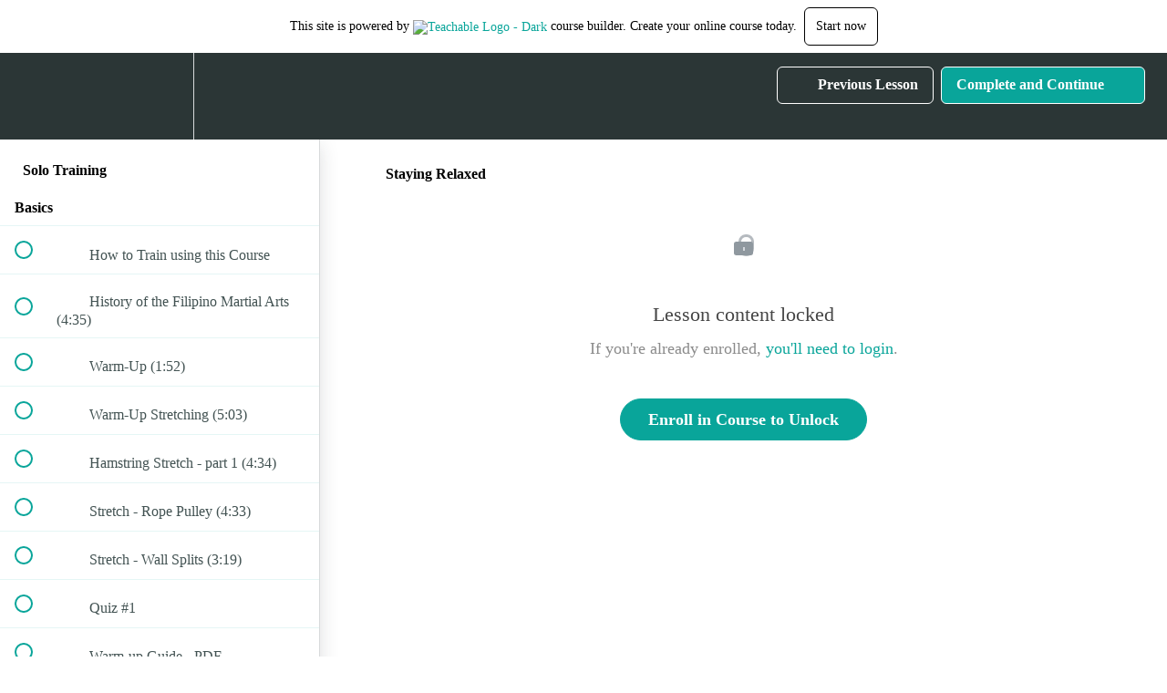

--- FILE ---
content_type: text/html; charset=utf-8
request_url: https://david-seiwert.teachable.com/courses/solo-training/lectures/15157189
body_size: 35549
content:
<!DOCTYPE html>
<html>
  <head>
    <script src="https://releases.transloadit.com/uppy/v4.18.0/uppy.min.js"></script><link rel="stylesheet" href="https://releases.transloadit.com/uppy/v4.18.0/uppy.min.css" />
    <link href='' rel='icon' type='image/png'>

<link href='' rel='apple-touch-icon' type='image/png'>

<link href='' rel='apple-touch-icon' type='image/png'>

<link href='https://static-media.hotmart.com/R93349hhySL1FIlCKlBRuDq9TBc=/320x345/https://uploads.teachablecdn.com/attachments/6TVfiBWnT8aM6gX9yoSG_StickLockGeneTeachableHeader7b.jpg' rel='apple-touch-startup-image' type='image/png'>

<link href='https://static-media.hotmart.com/lVWG_xFuaRUmXIpIIOMQbuQhX_c=/640x690/https://uploads.teachablecdn.com/attachments/6TVfiBWnT8aM6gX9yoSG_StickLockGeneTeachableHeader7b.jpg' rel='apple-touch-startup-image' type='image/png'>

<meta name='apple-mobile-web-app-capable' content='yes' />
<meta charset="UTF-8">
<meta name="csrf-param" content="authenticity_token" />
<meta name="csrf-token" content="8y7g6sXwuuq1-4D53kttSx3gdgmuVkM5Q6iXAomHRxVoDe14o23V2ls7uK9iM1jlPwv9OuOHVgam-oCTpUqZWg" />
<link rel="stylesheet" href="https://fedora.teachablecdn.com/assets/bootstrap-748e653be2be27c8e709ced95eab64a05c870fcc9544b56e33dfe1a9a539317d.css" data-turbolinks-track="true" /><link href="https://teachable-themeable.learning.teachable.com/themecss/production/base.css?_=c56959d8ddeb&amp;brand_course_heading=%23ffffff&amp;brand_heading=%232b3636&amp;brand_homepage_heading=%23ffffff&amp;brand_navbar_fixed_text=%23ffffff&amp;brand_navbar_text=%23ffffff&amp;brand_primary=%232b3636&amp;brand_secondary=%2309A59A&amp;brand_text=%232b3636&amp;logged_out_homepage_background_image_overlay=0.0&amp;logged_out_homepage_background_image_url=https%3A%2F%2Fuploads.teachablecdn.com%2Fattachments%2F6TVfiBWnT8aM6gX9yoSG_StickLockGeneTeachableHeader7b.jpg" rel="stylesheet" data-turbolinks-track="true"></link>
<title>Staying Relaxed | DFA Kali</title>
<meta name="description" content="Martial arts training when you don&#39;t have a partner">
<link rel="canonical" href="https://david-seiwert.teachable.com/courses/830089/lectures/15157189">
<meta property="og:description" content="Martial arts training when you don&#39;t have a partner">
<meta property="og:image" content="https://uploads.teachablecdn.com/attachments/xbRK1KZ9R5uC1FOOSV8c_Cover_3.jpg">
<meta property="og:title" content="Staying Relaxed">
<meta property="og:type" content="website">
<meta property="og:url" content="https://david-seiwert.teachable.com/courses/830089/lectures/15157189">
<meta name="brand_video_player_color" content="#09A59A">
<meta name="site_title" content="DFA Kali">
<style></style>
<script src='//fast.wistia.com/assets/external/E-v1.js'></script>
<script
  src='https://www.recaptcha.net/recaptcha/api.js'
  async
  defer></script>



      <meta name="asset_host" content="https://fedora.teachablecdn.com">
     <script>
  (function () {
    const origCreateElement = Document.prototype.createElement;
    Document.prototype.createElement = function () {
      const el = origCreateElement.apply(this, arguments);
      if (arguments[0].toLowerCase() === "video") {
        const observer = new MutationObserver(() => {
          if (
            el.src &&
            el.src.startsWith("data:video") &&
            el.autoplay &&
            el.style.display === "none"
          ) {
            el.removeAttribute("autoplay");
            el.autoplay = false;
            el.style.display = "none";
            observer.disconnect();
          }
        });
        observer.observe(el, {
          attributes: true,
          attributeFilter: ["src", "autoplay", "style"],
        });
      }
      return el;
    };
  })();
</script>
<script src="https://fedora.teachablecdn.com/packs/student-globals--1463f1f1bdf1bb9a431c.js"></script><script src="https://fedora.teachablecdn.com/packs/student-legacy--38db0977d3748059802d.js"></script><script src="https://fedora.teachablecdn.com/packs/student--e4ea9b8f25228072afe8.js"></script>
<meta id='iris-url' data-iris-url=https://eventable.internal.teachable.com />
<script type="text/javascript">
  window.heap=window.heap||[],heap.load=function(e,t){window.heap.appid=e,window.heap.config=t=t||{};var r=document.createElement("script");r.type="text/javascript",r.async=!0,r.src="https://cdn.heapanalytics.com/js/heap-"+e+".js";var a=document.getElementsByTagName("script")[0];a.parentNode.insertBefore(r,a);for(var n=function(e){return function(){heap.push([e].concat(Array.prototype.slice.call(arguments,0)))}},p=["addEventProperties","addUserProperties","clearEventProperties","identify","resetIdentity","removeEventProperty","setEventProperties","track","unsetEventProperty"],o=0;o<p.length;o++)heap[p[o]]=n(p[o])},heap.load("318805607");
  window.heapShouldTrackUser = true;
</script>


<script type="text/javascript">
  var _user_id = ''; // Set to the user's ID, username, or email address, or '' if not yet known.
  var _session_id = '0582d37fd1f1e2b116e60d265a31104f'; // Set to a unique session ID for the visitor's current browsing session.

  var _sift = window._sift = window._sift || [];
  _sift.push(['_setAccount', '2e541754ec']);
  _sift.push(['_setUserId', _user_id]);
  _sift.push(['_setSessionId', _session_id]);
  _sift.push(['_trackPageview']);

  (function() {
    function ls() {
      var e = document.createElement('script');
      e.src = 'https://cdn.sift.com/s.js';
      document.body.appendChild(e);
    }
    if (window.attachEvent) {
      window.attachEvent('onload', ls);
    } else {
      window.addEventListener('load', ls, false);
    }
  })();
</script>





<!-- Google tag (gtag.js) -->
<script async src="https://www.googletagmanager.com/gtag/js?id=G-SL8LSCXHSV"></script>
<script>
  window.dataLayer = window.dataLayer || [];
  function gtag(){dataLayer.push(arguments);}
  gtag('js', new Date());

  gtag('config', 'G-SL8LSCXHSV', {
    'user_id': '',
    'school_id': '150319',
    'school_domain': 'david-seiwert.teachable.com'
  });
</script>



<meta http-equiv="X-UA-Compatible" content="IE=edge">
<script type="text/javascript">window.NREUM||(NREUM={});NREUM.info={"beacon":"bam.nr-data.net","errorBeacon":"bam.nr-data.net","licenseKey":"NRBR-08e3a2ada38dc55a529","applicationID":"1065060701","transactionName":"dAxdTUFZXVQEQh0JAFQXRktWRR5LCV9F","queueTime":0,"applicationTime":244,"agent":""}</script>
<script type="text/javascript">(window.NREUM||(NREUM={})).init={privacy:{cookies_enabled:true},ajax:{deny_list:["bam.nr-data.net"]},feature_flags:["soft_nav"],distributed_tracing:{enabled:true}};(window.NREUM||(NREUM={})).loader_config={agentID:"1103368432",accountID:"4102727",trustKey:"27503",xpid:"UAcHU1FRDxABVFdXBwcHUVQA",licenseKey:"NRBR-08e3a2ada38dc55a529",applicationID:"1065060701",browserID:"1103368432"};;/*! For license information please see nr-loader-spa-1.308.0.min.js.LICENSE.txt */
(()=>{var e,t,r={384:(e,t,r)=>{"use strict";r.d(t,{NT:()=>a,US:()=>u,Zm:()=>o,bQ:()=>d,dV:()=>c,pV:()=>l});var n=r(6154),i=r(1863),s=r(1910);const a={beacon:"bam.nr-data.net",errorBeacon:"bam.nr-data.net"};function o(){return n.gm.NREUM||(n.gm.NREUM={}),void 0===n.gm.newrelic&&(n.gm.newrelic=n.gm.NREUM),n.gm.NREUM}function c(){let e=o();return e.o||(e.o={ST:n.gm.setTimeout,SI:n.gm.setImmediate||n.gm.setInterval,CT:n.gm.clearTimeout,XHR:n.gm.XMLHttpRequest,REQ:n.gm.Request,EV:n.gm.Event,PR:n.gm.Promise,MO:n.gm.MutationObserver,FETCH:n.gm.fetch,WS:n.gm.WebSocket},(0,s.i)(...Object.values(e.o))),e}function d(e,t){let r=o();r.initializedAgents??={},t.initializedAt={ms:(0,i.t)(),date:new Date},r.initializedAgents[e]=t}function u(e,t){o()[e]=t}function l(){return function(){let e=o();const t=e.info||{};e.info={beacon:a.beacon,errorBeacon:a.errorBeacon,...t}}(),function(){let e=o();const t=e.init||{};e.init={...t}}(),c(),function(){let e=o();const t=e.loader_config||{};e.loader_config={...t}}(),o()}},782:(e,t,r)=>{"use strict";r.d(t,{T:()=>n});const n=r(860).K7.pageViewTiming},860:(e,t,r)=>{"use strict";r.d(t,{$J:()=>u,K7:()=>c,P3:()=>d,XX:()=>i,Yy:()=>o,df:()=>s,qY:()=>n,v4:()=>a});const n="events",i="jserrors",s="browser/blobs",a="rum",o="browser/logs",c={ajax:"ajax",genericEvents:"generic_events",jserrors:i,logging:"logging",metrics:"metrics",pageAction:"page_action",pageViewEvent:"page_view_event",pageViewTiming:"page_view_timing",sessionReplay:"session_replay",sessionTrace:"session_trace",softNav:"soft_navigations",spa:"spa"},d={[c.pageViewEvent]:1,[c.pageViewTiming]:2,[c.metrics]:3,[c.jserrors]:4,[c.spa]:5,[c.ajax]:6,[c.sessionTrace]:7,[c.softNav]:8,[c.sessionReplay]:9,[c.logging]:10,[c.genericEvents]:11},u={[c.pageViewEvent]:a,[c.pageViewTiming]:n,[c.ajax]:n,[c.spa]:n,[c.softNav]:n,[c.metrics]:i,[c.jserrors]:i,[c.sessionTrace]:s,[c.sessionReplay]:s,[c.logging]:o,[c.genericEvents]:"ins"}},944:(e,t,r)=>{"use strict";r.d(t,{R:()=>i});var n=r(3241);function i(e,t){"function"==typeof console.debug&&(console.debug("New Relic Warning: https://github.com/newrelic/newrelic-browser-agent/blob/main/docs/warning-codes.md#".concat(e),t),(0,n.W)({agentIdentifier:null,drained:null,type:"data",name:"warn",feature:"warn",data:{code:e,secondary:t}}))}},993:(e,t,r)=>{"use strict";r.d(t,{A$:()=>s,ET:()=>a,TZ:()=>o,p_:()=>i});var n=r(860);const i={ERROR:"ERROR",WARN:"WARN",INFO:"INFO",DEBUG:"DEBUG",TRACE:"TRACE"},s={OFF:0,ERROR:1,WARN:2,INFO:3,DEBUG:4,TRACE:5},a="log",o=n.K7.logging},1541:(e,t,r)=>{"use strict";r.d(t,{U:()=>i,f:()=>n});const n={MFE:"MFE",BA:"BA"};function i(e,t){if(2!==t?.harvestEndpointVersion)return{};const r=t.agentRef.runtime.appMetadata.agents[0].entityGuid;return e?{"source.id":e.id,"source.name":e.name,"source.type":e.type,"parent.id":e.parent?.id||r,"parent.type":e.parent?.type||n.BA}:{"entity.guid":r,appId:t.agentRef.info.applicationID}}},1687:(e,t,r)=>{"use strict";r.d(t,{Ak:()=>d,Ze:()=>h,x3:()=>u});var n=r(3241),i=r(7836),s=r(3606),a=r(860),o=r(2646);const c={};function d(e,t){const r={staged:!1,priority:a.P3[t]||0};l(e),c[e].get(t)||c[e].set(t,r)}function u(e,t){e&&c[e]&&(c[e].get(t)&&c[e].delete(t),p(e,t,!1),c[e].size&&f(e))}function l(e){if(!e)throw new Error("agentIdentifier required");c[e]||(c[e]=new Map)}function h(e="",t="feature",r=!1){if(l(e),!e||!c[e].get(t)||r)return p(e,t);c[e].get(t).staged=!0,f(e)}function f(e){const t=Array.from(c[e]);t.every(([e,t])=>t.staged)&&(t.sort((e,t)=>e[1].priority-t[1].priority),t.forEach(([t])=>{c[e].delete(t),p(e,t)}))}function p(e,t,r=!0){const a=e?i.ee.get(e):i.ee,c=s.i.handlers;if(!a.aborted&&a.backlog&&c){if((0,n.W)({agentIdentifier:e,type:"lifecycle",name:"drain",feature:t}),r){const e=a.backlog[t],r=c[t];if(r){for(let t=0;e&&t<e.length;++t)g(e[t],r);Object.entries(r).forEach(([e,t])=>{Object.values(t||{}).forEach(t=>{t[0]?.on&&t[0]?.context()instanceof o.y&&t[0].on(e,t[1])})})}}a.isolatedBacklog||delete c[t],a.backlog[t]=null,a.emit("drain-"+t,[])}}function g(e,t){var r=e[1];Object.values(t[r]||{}).forEach(t=>{var r=e[0];if(t[0]===r){var n=t[1],i=e[3],s=e[2];n.apply(i,s)}})}},1738:(e,t,r)=>{"use strict";r.d(t,{U:()=>f,Y:()=>h});var n=r(3241),i=r(9908),s=r(1863),a=r(944),o=r(5701),c=r(3969),d=r(8362),u=r(860),l=r(4261);function h(e,t,r,s){const h=s||r;!h||h[e]&&h[e]!==d.d.prototype[e]||(h[e]=function(){(0,i.p)(c.xV,["API/"+e+"/called"],void 0,u.K7.metrics,r.ee),(0,n.W)({agentIdentifier:r.agentIdentifier,drained:!!o.B?.[r.agentIdentifier],type:"data",name:"api",feature:l.Pl+e,data:{}});try{return t.apply(this,arguments)}catch(e){(0,a.R)(23,e)}})}function f(e,t,r,n,a){const o=e.info;null===r?delete o.jsAttributes[t]:o.jsAttributes[t]=r,(a||null===r)&&(0,i.p)(l.Pl+n,[(0,s.t)(),t,r],void 0,"session",e.ee)}},1741:(e,t,r)=>{"use strict";r.d(t,{W:()=>s});var n=r(944),i=r(4261);class s{#e(e,...t){if(this[e]!==s.prototype[e])return this[e](...t);(0,n.R)(35,e)}addPageAction(e,t){return this.#e(i.hG,e,t)}register(e){return this.#e(i.eY,e)}recordCustomEvent(e,t){return this.#e(i.fF,e,t)}setPageViewName(e,t){return this.#e(i.Fw,e,t)}setCustomAttribute(e,t,r){return this.#e(i.cD,e,t,r)}noticeError(e,t){return this.#e(i.o5,e,t)}setUserId(e,t=!1){return this.#e(i.Dl,e,t)}setApplicationVersion(e){return this.#e(i.nb,e)}setErrorHandler(e){return this.#e(i.bt,e)}addRelease(e,t){return this.#e(i.k6,e,t)}log(e,t){return this.#e(i.$9,e,t)}start(){return this.#e(i.d3)}finished(e){return this.#e(i.BL,e)}recordReplay(){return this.#e(i.CH)}pauseReplay(){return this.#e(i.Tb)}addToTrace(e){return this.#e(i.U2,e)}setCurrentRouteName(e){return this.#e(i.PA,e)}interaction(e){return this.#e(i.dT,e)}wrapLogger(e,t,r){return this.#e(i.Wb,e,t,r)}measure(e,t){return this.#e(i.V1,e,t)}consent(e){return this.#e(i.Pv,e)}}},1863:(e,t,r)=>{"use strict";function n(){return Math.floor(performance.now())}r.d(t,{t:()=>n})},1910:(e,t,r)=>{"use strict";r.d(t,{i:()=>s});var n=r(944);const i=new Map;function s(...e){return e.every(e=>{if(i.has(e))return i.get(e);const t="function"==typeof e?e.toString():"",r=t.includes("[native code]"),s=t.includes("nrWrapper");return r||s||(0,n.R)(64,e?.name||t),i.set(e,r),r})}},2555:(e,t,r)=>{"use strict";r.d(t,{D:()=>o,f:()=>a});var n=r(384),i=r(8122);const s={beacon:n.NT.beacon,errorBeacon:n.NT.errorBeacon,licenseKey:void 0,applicationID:void 0,sa:void 0,queueTime:void 0,applicationTime:void 0,ttGuid:void 0,user:void 0,account:void 0,product:void 0,extra:void 0,jsAttributes:{},userAttributes:void 0,atts:void 0,transactionName:void 0,tNamePlain:void 0};function a(e){try{return!!e.licenseKey&&!!e.errorBeacon&&!!e.applicationID}catch(e){return!1}}const o=e=>(0,i.a)(e,s)},2614:(e,t,r)=>{"use strict";r.d(t,{BB:()=>a,H3:()=>n,g:()=>d,iL:()=>c,tS:()=>o,uh:()=>i,wk:()=>s});const n="NRBA",i="SESSION",s=144e5,a=18e5,o={STARTED:"session-started",PAUSE:"session-pause",RESET:"session-reset",RESUME:"session-resume",UPDATE:"session-update"},c={SAME_TAB:"same-tab",CROSS_TAB:"cross-tab"},d={OFF:0,FULL:1,ERROR:2}},2646:(e,t,r)=>{"use strict";r.d(t,{y:()=>n});class n{constructor(e){this.contextId=e}}},2843:(e,t,r)=>{"use strict";r.d(t,{G:()=>s,u:()=>i});var n=r(3878);function i(e,t=!1,r,i){(0,n.DD)("visibilitychange",function(){if(t)return void("hidden"===document.visibilityState&&e());e(document.visibilityState)},r,i)}function s(e,t,r){(0,n.sp)("pagehide",e,t,r)}},3241:(e,t,r)=>{"use strict";r.d(t,{W:()=>s});var n=r(6154);const i="newrelic";function s(e={}){try{n.gm.dispatchEvent(new CustomEvent(i,{detail:e}))}catch(e){}}},3304:(e,t,r)=>{"use strict";r.d(t,{A:()=>s});var n=r(7836);const i=()=>{const e=new WeakSet;return(t,r)=>{if("object"==typeof r&&null!==r){if(e.has(r))return;e.add(r)}return r}};function s(e){try{return JSON.stringify(e,i())??""}catch(e){try{n.ee.emit("internal-error",[e])}catch(e){}return""}}},3333:(e,t,r)=>{"use strict";r.d(t,{$v:()=>u,TZ:()=>n,Xh:()=>c,Zp:()=>i,kd:()=>d,mq:()=>o,nf:()=>a,qN:()=>s});const n=r(860).K7.genericEvents,i=["auxclick","click","copy","keydown","paste","scrollend"],s=["focus","blur"],a=4,o=1e3,c=2e3,d=["PageAction","UserAction","BrowserPerformance"],u={RESOURCES:"experimental.resources",REGISTER:"register"}},3434:(e,t,r)=>{"use strict";r.d(t,{Jt:()=>s,YM:()=>d});var n=r(7836),i=r(5607);const s="nr@original:".concat(i.W),a=50;var o=Object.prototype.hasOwnProperty,c=!1;function d(e,t){return e||(e=n.ee),r.inPlace=function(e,t,n,i,s){n||(n="");const a="-"===n.charAt(0);for(let o=0;o<t.length;o++){const c=t[o],d=e[c];l(d)||(e[c]=r(d,a?c+n:n,i,c,s))}},r.flag=s,r;function r(t,r,n,c,d){return l(t)?t:(r||(r=""),nrWrapper[s]=t,function(e,t,r){if(Object.defineProperty&&Object.keys)try{return Object.keys(e).forEach(function(r){Object.defineProperty(t,r,{get:function(){return e[r]},set:function(t){return e[r]=t,t}})}),t}catch(e){u([e],r)}for(var n in e)o.call(e,n)&&(t[n]=e[n])}(t,nrWrapper,e),nrWrapper);function nrWrapper(){var s,o,l,h;let f;try{o=this,s=[...arguments],l="function"==typeof n?n(s,o):n||{}}catch(t){u([t,"",[s,o,c],l],e)}i(r+"start",[s,o,c],l,d);const p=performance.now();let g;try{return h=t.apply(o,s),g=performance.now(),h}catch(e){throw g=performance.now(),i(r+"err",[s,o,e],l,d),f=e,f}finally{const e=g-p,t={start:p,end:g,duration:e,isLongTask:e>=a,methodName:c,thrownError:f};t.isLongTask&&i("long-task",[t,o],l,d),i(r+"end",[s,o,h],l,d)}}}function i(r,n,i,s){if(!c||t){var a=c;c=!0;try{e.emit(r,n,i,t,s)}catch(t){u([t,r,n,i],e)}c=a}}}function u(e,t){t||(t=n.ee);try{t.emit("internal-error",e)}catch(e){}}function l(e){return!(e&&"function"==typeof e&&e.apply&&!e[s])}},3606:(e,t,r)=>{"use strict";r.d(t,{i:()=>s});var n=r(9908);s.on=a;var i=s.handlers={};function s(e,t,r,s){a(s||n.d,i,e,t,r)}function a(e,t,r,i,s){s||(s="feature"),e||(e=n.d);var a=t[s]=t[s]||{};(a[r]=a[r]||[]).push([e,i])}},3738:(e,t,r)=>{"use strict";r.d(t,{He:()=>i,Kp:()=>o,Lc:()=>d,Rz:()=>u,TZ:()=>n,bD:()=>s,d3:()=>a,jx:()=>l,sl:()=>h,uP:()=>c});const n=r(860).K7.sessionTrace,i="bstResource",s="resource",a="-start",o="-end",c="fn"+a,d="fn"+o,u="pushState",l=1e3,h=3e4},3785:(e,t,r)=>{"use strict";r.d(t,{R:()=>c,b:()=>d});var n=r(9908),i=r(1863),s=r(860),a=r(3969),o=r(993);function c(e,t,r={},c=o.p_.INFO,d=!0,u,l=(0,i.t)()){(0,n.p)(a.xV,["API/logging/".concat(c.toLowerCase(),"/called")],void 0,s.K7.metrics,e),(0,n.p)(o.ET,[l,t,r,c,d,u],void 0,s.K7.logging,e)}function d(e){return"string"==typeof e&&Object.values(o.p_).some(t=>t===e.toUpperCase().trim())}},3878:(e,t,r)=>{"use strict";function n(e,t){return{capture:e,passive:!1,signal:t}}function i(e,t,r=!1,i){window.addEventListener(e,t,n(r,i))}function s(e,t,r=!1,i){document.addEventListener(e,t,n(r,i))}r.d(t,{DD:()=>s,jT:()=>n,sp:()=>i})},3962:(e,t,r)=>{"use strict";r.d(t,{AM:()=>a,O2:()=>l,OV:()=>s,Qu:()=>h,TZ:()=>c,ih:()=>f,pP:()=>o,t1:()=>u,tC:()=>i,wD:()=>d});var n=r(860);const i=["click","keydown","submit"],s="popstate",a="api",o="initialPageLoad",c=n.K7.softNav,d=5e3,u=500,l={INITIAL_PAGE_LOAD:"",ROUTE_CHANGE:1,UNSPECIFIED:2},h={INTERACTION:1,AJAX:2,CUSTOM_END:3,CUSTOM_TRACER:4},f={IP:"in progress",PF:"pending finish",FIN:"finished",CAN:"cancelled"}},3969:(e,t,r)=>{"use strict";r.d(t,{TZ:()=>n,XG:()=>o,rs:()=>i,xV:()=>a,z_:()=>s});const n=r(860).K7.metrics,i="sm",s="cm",a="storeSupportabilityMetrics",o="storeEventMetrics"},4234:(e,t,r)=>{"use strict";r.d(t,{W:()=>s});var n=r(7836),i=r(1687);class s{constructor(e,t){this.agentIdentifier=e,this.ee=n.ee.get(e),this.featureName=t,this.blocked=!1}deregisterDrain(){(0,i.x3)(this.agentIdentifier,this.featureName)}}},4261:(e,t,r)=>{"use strict";r.d(t,{$9:()=>u,BL:()=>c,CH:()=>p,Dl:()=>R,Fw:()=>w,PA:()=>v,Pl:()=>n,Pv:()=>A,Tb:()=>h,U2:()=>a,V1:()=>E,Wb:()=>T,bt:()=>y,cD:()=>b,d3:()=>x,dT:()=>d,eY:()=>g,fF:()=>f,hG:()=>s,hw:()=>i,k6:()=>o,nb:()=>m,o5:()=>l});const n="api-",i=n+"ixn-",s="addPageAction",a="addToTrace",o="addRelease",c="finished",d="interaction",u="log",l="noticeError",h="pauseReplay",f="recordCustomEvent",p="recordReplay",g="register",m="setApplicationVersion",v="setCurrentRouteName",b="setCustomAttribute",y="setErrorHandler",w="setPageViewName",R="setUserId",x="start",T="wrapLogger",E="measure",A="consent"},5205:(e,t,r)=>{"use strict";r.d(t,{j:()=>S});var n=r(384),i=r(1741);var s=r(2555),a=r(3333);const o=e=>{if(!e||"string"!=typeof e)return!1;try{document.createDocumentFragment().querySelector(e)}catch{return!1}return!0};var c=r(2614),d=r(944),u=r(8122);const l="[data-nr-mask]",h=e=>(0,u.a)(e,(()=>{const e={feature_flags:[],experimental:{allow_registered_children:!1,resources:!1},mask_selector:"*",block_selector:"[data-nr-block]",mask_input_options:{color:!1,date:!1,"datetime-local":!1,email:!1,month:!1,number:!1,range:!1,search:!1,tel:!1,text:!1,time:!1,url:!1,week:!1,textarea:!1,select:!1,password:!0}};return{ajax:{deny_list:void 0,block_internal:!0,enabled:!0,autoStart:!0},api:{get allow_registered_children(){return e.feature_flags.includes(a.$v.REGISTER)||e.experimental.allow_registered_children},set allow_registered_children(t){e.experimental.allow_registered_children=t},duplicate_registered_data:!1},browser_consent_mode:{enabled:!1},distributed_tracing:{enabled:void 0,exclude_newrelic_header:void 0,cors_use_newrelic_header:void 0,cors_use_tracecontext_headers:void 0,allowed_origins:void 0},get feature_flags(){return e.feature_flags},set feature_flags(t){e.feature_flags=t},generic_events:{enabled:!0,autoStart:!0},harvest:{interval:30},jserrors:{enabled:!0,autoStart:!0},logging:{enabled:!0,autoStart:!0},metrics:{enabled:!0,autoStart:!0},obfuscate:void 0,page_action:{enabled:!0},page_view_event:{enabled:!0,autoStart:!0},page_view_timing:{enabled:!0,autoStart:!0},performance:{capture_marks:!1,capture_measures:!1,capture_detail:!0,resources:{get enabled(){return e.feature_flags.includes(a.$v.RESOURCES)||e.experimental.resources},set enabled(t){e.experimental.resources=t},asset_types:[],first_party_domains:[],ignore_newrelic:!0}},privacy:{cookies_enabled:!0},proxy:{assets:void 0,beacon:void 0},session:{expiresMs:c.wk,inactiveMs:c.BB},session_replay:{autoStart:!0,enabled:!1,preload:!1,sampling_rate:10,error_sampling_rate:100,collect_fonts:!1,inline_images:!1,fix_stylesheets:!0,mask_all_inputs:!0,get mask_text_selector(){return e.mask_selector},set mask_text_selector(t){o(t)?e.mask_selector="".concat(t,",").concat(l):""===t||null===t?e.mask_selector=l:(0,d.R)(5,t)},get block_class(){return"nr-block"},get ignore_class(){return"nr-ignore"},get mask_text_class(){return"nr-mask"},get block_selector(){return e.block_selector},set block_selector(t){o(t)?e.block_selector+=",".concat(t):""!==t&&(0,d.R)(6,t)},get mask_input_options(){return e.mask_input_options},set mask_input_options(t){t&&"object"==typeof t?e.mask_input_options={...t,password:!0}:(0,d.R)(7,t)}},session_trace:{enabled:!0,autoStart:!0},soft_navigations:{enabled:!0,autoStart:!0},spa:{enabled:!0,autoStart:!0},ssl:void 0,user_actions:{enabled:!0,elementAttributes:["id","className","tagName","type"]}}})());var f=r(6154),p=r(9324);let g=0;const m={buildEnv:p.F3,distMethod:p.Xs,version:p.xv,originTime:f.WN},v={consented:!1},b={appMetadata:{},get consented(){return this.session?.state?.consent||v.consented},set consented(e){v.consented=e},customTransaction:void 0,denyList:void 0,disabled:!1,harvester:void 0,isolatedBacklog:!1,isRecording:!1,loaderType:void 0,maxBytes:3e4,obfuscator:void 0,onerror:void 0,ptid:void 0,releaseIds:{},session:void 0,timeKeeper:void 0,registeredEntities:[],jsAttributesMetadata:{bytes:0},get harvestCount(){return++g}},y=e=>{const t=(0,u.a)(e,b),r=Object.keys(m).reduce((e,t)=>(e[t]={value:m[t],writable:!1,configurable:!0,enumerable:!0},e),{});return Object.defineProperties(t,r)};var w=r(5701);const R=e=>{const t=e.startsWith("http");e+="/",r.p=t?e:"https://"+e};var x=r(7836),T=r(3241);const E={accountID:void 0,trustKey:void 0,agentID:void 0,licenseKey:void 0,applicationID:void 0,xpid:void 0},A=e=>(0,u.a)(e,E),_=new Set;function S(e,t={},r,a){let{init:o,info:c,loader_config:d,runtime:u={},exposed:l=!0}=t;if(!c){const e=(0,n.pV)();o=e.init,c=e.info,d=e.loader_config}e.init=h(o||{}),e.loader_config=A(d||{}),c.jsAttributes??={},f.bv&&(c.jsAttributes.isWorker=!0),e.info=(0,s.D)(c);const p=e.init,g=[c.beacon,c.errorBeacon];_.has(e.agentIdentifier)||(p.proxy.assets&&(R(p.proxy.assets),g.push(p.proxy.assets)),p.proxy.beacon&&g.push(p.proxy.beacon),e.beacons=[...g],function(e){const t=(0,n.pV)();Object.getOwnPropertyNames(i.W.prototype).forEach(r=>{const n=i.W.prototype[r];if("function"!=typeof n||"constructor"===n)return;let s=t[r];e[r]&&!1!==e.exposed&&"micro-agent"!==e.runtime?.loaderType&&(t[r]=(...t)=>{const n=e[r](...t);return s?s(...t):n})})}(e),(0,n.US)("activatedFeatures",w.B)),u.denyList=[...p.ajax.deny_list||[],...p.ajax.block_internal?g:[]],u.ptid=e.agentIdentifier,u.loaderType=r,e.runtime=y(u),_.has(e.agentIdentifier)||(e.ee=x.ee.get(e.agentIdentifier),e.exposed=l,(0,T.W)({agentIdentifier:e.agentIdentifier,drained:!!w.B?.[e.agentIdentifier],type:"lifecycle",name:"initialize",feature:void 0,data:e.config})),_.add(e.agentIdentifier)}},5270:(e,t,r)=>{"use strict";r.d(t,{Aw:()=>a,SR:()=>s,rF:()=>o});var n=r(384),i=r(7767);function s(e){return!!(0,n.dV)().o.MO&&(0,i.V)(e)&&!0===e?.session_trace.enabled}function a(e){return!0===e?.session_replay.preload&&s(e)}function o(e,t){try{if("string"==typeof t?.type){if("password"===t.type.toLowerCase())return"*".repeat(e?.length||0);if(void 0!==t?.dataset?.nrUnmask||t?.classList?.contains("nr-unmask"))return e}}catch(e){}return"string"==typeof e?e.replace(/[\S]/g,"*"):"*".repeat(e?.length||0)}},5289:(e,t,r)=>{"use strict";r.d(t,{GG:()=>a,Qr:()=>c,sB:()=>o});var n=r(3878),i=r(6389);function s(){return"undefined"==typeof document||"complete"===document.readyState}function a(e,t){if(s())return e();const r=(0,i.J)(e),a=setInterval(()=>{s()&&(clearInterval(a),r())},500);(0,n.sp)("load",r,t)}function o(e){if(s())return e();(0,n.DD)("DOMContentLoaded",e)}function c(e){if(s())return e();(0,n.sp)("popstate",e)}},5607:(e,t,r)=>{"use strict";r.d(t,{W:()=>n});const n=(0,r(9566).bz)()},5701:(e,t,r)=>{"use strict";r.d(t,{B:()=>s,t:()=>a});var n=r(3241);const i=new Set,s={};function a(e,t){const r=t.agentIdentifier;s[r]??={},e&&"object"==typeof e&&(i.has(r)||(t.ee.emit("rumresp",[e]),s[r]=e,i.add(r),(0,n.W)({agentIdentifier:r,loaded:!0,drained:!0,type:"lifecycle",name:"load",feature:void 0,data:e})))}},6154:(e,t,r)=>{"use strict";r.d(t,{OF:()=>d,RI:()=>i,WN:()=>h,bv:()=>s,eN:()=>f,gm:()=>a,lR:()=>l,m:()=>c,mw:()=>o,sb:()=>u});var n=r(1863);const i="undefined"!=typeof window&&!!window.document,s="undefined"!=typeof WorkerGlobalScope&&("undefined"!=typeof self&&self instanceof WorkerGlobalScope&&self.navigator instanceof WorkerNavigator||"undefined"!=typeof globalThis&&globalThis instanceof WorkerGlobalScope&&globalThis.navigator instanceof WorkerNavigator),a=i?window:"undefined"!=typeof WorkerGlobalScope&&("undefined"!=typeof self&&self instanceof WorkerGlobalScope&&self||"undefined"!=typeof globalThis&&globalThis instanceof WorkerGlobalScope&&globalThis),o=Boolean("hidden"===a?.document?.visibilityState),c=""+a?.location,d=/iPad|iPhone|iPod/.test(a.navigator?.userAgent),u=d&&"undefined"==typeof SharedWorker,l=(()=>{const e=a.navigator?.userAgent?.match(/Firefox[/\s](\d+\.\d+)/);return Array.isArray(e)&&e.length>=2?+e[1]:0})(),h=Date.now()-(0,n.t)(),f=()=>"undefined"!=typeof PerformanceNavigationTiming&&a?.performance?.getEntriesByType("navigation")?.[0]?.responseStart},6344:(e,t,r)=>{"use strict";r.d(t,{BB:()=>u,Qb:()=>l,TZ:()=>i,Ug:()=>a,Vh:()=>s,_s:()=>o,bc:()=>d,yP:()=>c});var n=r(2614);const i=r(860).K7.sessionReplay,s="errorDuringReplay",a=.12,o={DomContentLoaded:0,Load:1,FullSnapshot:2,IncrementalSnapshot:3,Meta:4,Custom:5},c={[n.g.ERROR]:15e3,[n.g.FULL]:3e5,[n.g.OFF]:0},d={RESET:{message:"Session was reset",sm:"Reset"},IMPORT:{message:"Recorder failed to import",sm:"Import"},TOO_MANY:{message:"429: Too Many Requests",sm:"Too-Many"},TOO_BIG:{message:"Payload was too large",sm:"Too-Big"},CROSS_TAB:{message:"Session Entity was set to OFF on another tab",sm:"Cross-Tab"},ENTITLEMENTS:{message:"Session Replay is not allowed and will not be started",sm:"Entitlement"}},u=5e3,l={API:"api",RESUME:"resume",SWITCH_TO_FULL:"switchToFull",INITIALIZE:"initialize",PRELOAD:"preload"}},6389:(e,t,r)=>{"use strict";function n(e,t=500,r={}){const n=r?.leading||!1;let i;return(...r)=>{n&&void 0===i&&(e.apply(this,r),i=setTimeout(()=>{i=clearTimeout(i)},t)),n||(clearTimeout(i),i=setTimeout(()=>{e.apply(this,r)},t))}}function i(e){let t=!1;return(...r)=>{t||(t=!0,e.apply(this,r))}}r.d(t,{J:()=>i,s:()=>n})},6630:(e,t,r)=>{"use strict";r.d(t,{T:()=>n});const n=r(860).K7.pageViewEvent},6774:(e,t,r)=>{"use strict";r.d(t,{T:()=>n});const n=r(860).K7.jserrors},7295:(e,t,r)=>{"use strict";r.d(t,{Xv:()=>a,gX:()=>i,iW:()=>s});var n=[];function i(e){if(!e||s(e))return!1;if(0===n.length)return!0;if("*"===n[0].hostname)return!1;for(var t=0;t<n.length;t++){var r=n[t];if(r.hostname.test(e.hostname)&&r.pathname.test(e.pathname))return!1}return!0}function s(e){return void 0===e.hostname}function a(e){if(n=[],e&&e.length)for(var t=0;t<e.length;t++){let r=e[t];if(!r)continue;if("*"===r)return void(n=[{hostname:"*"}]);0===r.indexOf("http://")?r=r.substring(7):0===r.indexOf("https://")&&(r=r.substring(8));const i=r.indexOf("/");let s,a;i>0?(s=r.substring(0,i),a=r.substring(i)):(s=r,a="*");let[c]=s.split(":");n.push({hostname:o(c),pathname:o(a,!0)})}}function o(e,t=!1){const r=e.replace(/[.+?^${}()|[\]\\]/g,e=>"\\"+e).replace(/\*/g,".*?");return new RegExp((t?"^":"")+r+"$")}},7485:(e,t,r)=>{"use strict";r.d(t,{D:()=>i});var n=r(6154);function i(e){if(0===(e||"").indexOf("data:"))return{protocol:"data"};try{const t=new URL(e,location.href),r={port:t.port,hostname:t.hostname,pathname:t.pathname,search:t.search,protocol:t.protocol.slice(0,t.protocol.indexOf(":")),sameOrigin:t.protocol===n.gm?.location?.protocol&&t.host===n.gm?.location?.host};return r.port&&""!==r.port||("http:"===t.protocol&&(r.port="80"),"https:"===t.protocol&&(r.port="443")),r.pathname&&""!==r.pathname?r.pathname.startsWith("/")||(r.pathname="/".concat(r.pathname)):r.pathname="/",r}catch(e){return{}}}},7699:(e,t,r)=>{"use strict";r.d(t,{It:()=>s,KC:()=>o,No:()=>i,qh:()=>a});var n=r(860);const i=16e3,s=1e6,a="SESSION_ERROR",o={[n.K7.logging]:!0,[n.K7.genericEvents]:!1,[n.K7.jserrors]:!1,[n.K7.ajax]:!1}},7767:(e,t,r)=>{"use strict";r.d(t,{V:()=>i});var n=r(6154);const i=e=>n.RI&&!0===e?.privacy.cookies_enabled},7836:(e,t,r)=>{"use strict";r.d(t,{P:()=>o,ee:()=>c});var n=r(384),i=r(8990),s=r(2646),a=r(5607);const o="nr@context:".concat(a.W),c=function e(t,r){var n={},a={},u={},l=!1;try{l=16===r.length&&d.initializedAgents?.[r]?.runtime.isolatedBacklog}catch(e){}var h={on:p,addEventListener:p,removeEventListener:function(e,t){var r=n[e];if(!r)return;for(var i=0;i<r.length;i++)r[i]===t&&r.splice(i,1)},emit:function(e,r,n,i,s){!1!==s&&(s=!0);if(c.aborted&&!i)return;t&&s&&t.emit(e,r,n);var o=f(n);g(e).forEach(e=>{e.apply(o,r)});var d=v()[a[e]];d&&d.push([h,e,r,o]);return o},get:m,listeners:g,context:f,buffer:function(e,t){const r=v();if(t=t||"feature",h.aborted)return;Object.entries(e||{}).forEach(([e,n])=>{a[n]=t,t in r||(r[t]=[])})},abort:function(){h._aborted=!0,Object.keys(h.backlog).forEach(e=>{delete h.backlog[e]})},isBuffering:function(e){return!!v()[a[e]]},debugId:r,backlog:l?{}:t&&"object"==typeof t.backlog?t.backlog:{},isolatedBacklog:l};return Object.defineProperty(h,"aborted",{get:()=>{let e=h._aborted||!1;return e||(t&&(e=t.aborted),e)}}),h;function f(e){return e&&e instanceof s.y?e:e?(0,i.I)(e,o,()=>new s.y(o)):new s.y(o)}function p(e,t){n[e]=g(e).concat(t)}function g(e){return n[e]||[]}function m(t){return u[t]=u[t]||e(h,t)}function v(){return h.backlog}}(void 0,"globalEE"),d=(0,n.Zm)();d.ee||(d.ee=c)},8122:(e,t,r)=>{"use strict";r.d(t,{a:()=>i});var n=r(944);function i(e,t){try{if(!e||"object"!=typeof e)return(0,n.R)(3);if(!t||"object"!=typeof t)return(0,n.R)(4);const r=Object.create(Object.getPrototypeOf(t),Object.getOwnPropertyDescriptors(t)),s=0===Object.keys(r).length?e:r;for(let a in s)if(void 0!==e[a])try{if(null===e[a]){r[a]=null;continue}Array.isArray(e[a])&&Array.isArray(t[a])?r[a]=Array.from(new Set([...e[a],...t[a]])):"object"==typeof e[a]&&"object"==typeof t[a]?r[a]=i(e[a],t[a]):r[a]=e[a]}catch(e){r[a]||(0,n.R)(1,e)}return r}catch(e){(0,n.R)(2,e)}}},8139:(e,t,r)=>{"use strict";r.d(t,{u:()=>h});var n=r(7836),i=r(3434),s=r(8990),a=r(6154);const o={},c=a.gm.XMLHttpRequest,d="addEventListener",u="removeEventListener",l="nr@wrapped:".concat(n.P);function h(e){var t=function(e){return(e||n.ee).get("events")}(e);if(o[t.debugId]++)return t;o[t.debugId]=1;var r=(0,i.YM)(t,!0);function h(e){r.inPlace(e,[d,u],"-",p)}function p(e,t){return e[1]}return"getPrototypeOf"in Object&&(a.RI&&f(document,h),c&&f(c.prototype,h),f(a.gm,h)),t.on(d+"-start",function(e,t){var n=e[1];if(null!==n&&("function"==typeof n||"object"==typeof n)&&"newrelic"!==e[0]){var i=(0,s.I)(n,l,function(){var e={object:function(){if("function"!=typeof n.handleEvent)return;return n.handleEvent.apply(n,arguments)},function:n}[typeof n];return e?r(e,"fn-",null,e.name||"anonymous"):n});this.wrapped=e[1]=i}}),t.on(u+"-start",function(e){e[1]=this.wrapped||e[1]}),t}function f(e,t,...r){let n=e;for(;"object"==typeof n&&!Object.prototype.hasOwnProperty.call(n,d);)n=Object.getPrototypeOf(n);n&&t(n,...r)}},8362:(e,t,r)=>{"use strict";r.d(t,{d:()=>s});var n=r(9566),i=r(1741);class s extends i.W{agentIdentifier=(0,n.LA)(16)}},8374:(e,t,r)=>{r.nc=(()=>{try{return document?.currentScript?.nonce}catch(e){}return""})()},8990:(e,t,r)=>{"use strict";r.d(t,{I:()=>i});var n=Object.prototype.hasOwnProperty;function i(e,t,r){if(n.call(e,t))return e[t];var i=r();if(Object.defineProperty&&Object.keys)try{return Object.defineProperty(e,t,{value:i,writable:!0,enumerable:!1}),i}catch(e){}return e[t]=i,i}},9119:(e,t,r)=>{"use strict";r.d(t,{L:()=>s});var n=/([^?#]*)[^#]*(#[^?]*|$).*/,i=/([^?#]*)().*/;function s(e,t){return e?e.replace(t?n:i,"$1$2"):e}},9300:(e,t,r)=>{"use strict";r.d(t,{T:()=>n});const n=r(860).K7.ajax},9324:(e,t,r)=>{"use strict";r.d(t,{AJ:()=>a,F3:()=>i,Xs:()=>s,Yq:()=>o,xv:()=>n});const n="1.308.0",i="PROD",s="CDN",a="@newrelic/rrweb",o="1.0.1"},9566:(e,t,r)=>{"use strict";r.d(t,{LA:()=>o,ZF:()=>c,bz:()=>a,el:()=>d});var n=r(6154);const i="xxxxxxxx-xxxx-4xxx-yxxx-xxxxxxxxxxxx";function s(e,t){return e?15&e[t]:16*Math.random()|0}function a(){const e=n.gm?.crypto||n.gm?.msCrypto;let t,r=0;return e&&e.getRandomValues&&(t=e.getRandomValues(new Uint8Array(30))),i.split("").map(e=>"x"===e?s(t,r++).toString(16):"y"===e?(3&s()|8).toString(16):e).join("")}function o(e){const t=n.gm?.crypto||n.gm?.msCrypto;let r,i=0;t&&t.getRandomValues&&(r=t.getRandomValues(new Uint8Array(e)));const a=[];for(var o=0;o<e;o++)a.push(s(r,i++).toString(16));return a.join("")}function c(){return o(16)}function d(){return o(32)}},9908:(e,t,r)=>{"use strict";r.d(t,{d:()=>n,p:()=>i});var n=r(7836).ee.get("handle");function i(e,t,r,i,s){s?(s.buffer([e],i),s.emit(e,t,r)):(n.buffer([e],i),n.emit(e,t,r))}}},n={};function i(e){var t=n[e];if(void 0!==t)return t.exports;var s=n[e]={exports:{}};return r[e](s,s.exports,i),s.exports}i.m=r,i.d=(e,t)=>{for(var r in t)i.o(t,r)&&!i.o(e,r)&&Object.defineProperty(e,r,{enumerable:!0,get:t[r]})},i.f={},i.e=e=>Promise.all(Object.keys(i.f).reduce((t,r)=>(i.f[r](e,t),t),[])),i.u=e=>({212:"nr-spa-compressor",249:"nr-spa-recorder",478:"nr-spa"}[e]+"-1.308.0.min.js"),i.o=(e,t)=>Object.prototype.hasOwnProperty.call(e,t),e={},t="NRBA-1.308.0.PROD:",i.l=(r,n,s,a)=>{if(e[r])e[r].push(n);else{var o,c;if(void 0!==s)for(var d=document.getElementsByTagName("script"),u=0;u<d.length;u++){var l=d[u];if(l.getAttribute("src")==r||l.getAttribute("data-webpack")==t+s){o=l;break}}if(!o){c=!0;var h={478:"sha512-RSfSVnmHk59T/uIPbdSE0LPeqcEdF4/+XhfJdBuccH5rYMOEZDhFdtnh6X6nJk7hGpzHd9Ujhsy7lZEz/ORYCQ==",249:"sha512-ehJXhmntm85NSqW4MkhfQqmeKFulra3klDyY0OPDUE+sQ3GokHlPh1pmAzuNy//3j4ac6lzIbmXLvGQBMYmrkg==",212:"sha512-B9h4CR46ndKRgMBcK+j67uSR2RCnJfGefU+A7FrgR/k42ovXy5x/MAVFiSvFxuVeEk/pNLgvYGMp1cBSK/G6Fg=="};(o=document.createElement("script")).charset="utf-8",i.nc&&o.setAttribute("nonce",i.nc),o.setAttribute("data-webpack",t+s),o.src=r,0!==o.src.indexOf(window.location.origin+"/")&&(o.crossOrigin="anonymous"),h[a]&&(o.integrity=h[a])}e[r]=[n];var f=(t,n)=>{o.onerror=o.onload=null,clearTimeout(p);var i=e[r];if(delete e[r],o.parentNode&&o.parentNode.removeChild(o),i&&i.forEach(e=>e(n)),t)return t(n)},p=setTimeout(f.bind(null,void 0,{type:"timeout",target:o}),12e4);o.onerror=f.bind(null,o.onerror),o.onload=f.bind(null,o.onload),c&&document.head.appendChild(o)}},i.r=e=>{"undefined"!=typeof Symbol&&Symbol.toStringTag&&Object.defineProperty(e,Symbol.toStringTag,{value:"Module"}),Object.defineProperty(e,"__esModule",{value:!0})},i.p="https://js-agent.newrelic.com/",(()=>{var e={38:0,788:0};i.f.j=(t,r)=>{var n=i.o(e,t)?e[t]:void 0;if(0!==n)if(n)r.push(n[2]);else{var s=new Promise((r,i)=>n=e[t]=[r,i]);r.push(n[2]=s);var a=i.p+i.u(t),o=new Error;i.l(a,r=>{if(i.o(e,t)&&(0!==(n=e[t])&&(e[t]=void 0),n)){var s=r&&("load"===r.type?"missing":r.type),a=r&&r.target&&r.target.src;o.message="Loading chunk "+t+" failed: ("+s+": "+a+")",o.name="ChunkLoadError",o.type=s,o.request=a,n[1](o)}},"chunk-"+t,t)}};var t=(t,r)=>{var n,s,[a,o,c]=r,d=0;if(a.some(t=>0!==e[t])){for(n in o)i.o(o,n)&&(i.m[n]=o[n]);if(c)c(i)}for(t&&t(r);d<a.length;d++)s=a[d],i.o(e,s)&&e[s]&&e[s][0](),e[s]=0},r=self["webpackChunk:NRBA-1.308.0.PROD"]=self["webpackChunk:NRBA-1.308.0.PROD"]||[];r.forEach(t.bind(null,0)),r.push=t.bind(null,r.push.bind(r))})(),(()=>{"use strict";i(8374);var e=i(8362),t=i(860);const r=Object.values(t.K7);var n=i(5205);var s=i(9908),a=i(1863),o=i(4261),c=i(1738);var d=i(1687),u=i(4234),l=i(5289),h=i(6154),f=i(944),p=i(5270),g=i(7767),m=i(6389),v=i(7699);class b extends u.W{constructor(e,t){super(e.agentIdentifier,t),this.agentRef=e,this.abortHandler=void 0,this.featAggregate=void 0,this.loadedSuccessfully=void 0,this.onAggregateImported=new Promise(e=>{this.loadedSuccessfully=e}),this.deferred=Promise.resolve(),!1===e.init[this.featureName].autoStart?this.deferred=new Promise((t,r)=>{this.ee.on("manual-start-all",(0,m.J)(()=>{(0,d.Ak)(e.agentIdentifier,this.featureName),t()}))}):(0,d.Ak)(e.agentIdentifier,t)}importAggregator(e,t,r={}){if(this.featAggregate)return;const n=async()=>{let n;await this.deferred;try{if((0,g.V)(e.init)){const{setupAgentSession:t}=await i.e(478).then(i.bind(i,8766));n=t(e)}}catch(e){(0,f.R)(20,e),this.ee.emit("internal-error",[e]),(0,s.p)(v.qh,[e],void 0,this.featureName,this.ee)}try{if(!this.#t(this.featureName,n,e.init))return(0,d.Ze)(this.agentIdentifier,this.featureName),void this.loadedSuccessfully(!1);const{Aggregate:i}=await t();this.featAggregate=new i(e,r),e.runtime.harvester.initializedAggregates.push(this.featAggregate),this.loadedSuccessfully(!0)}catch(e){(0,f.R)(34,e),this.abortHandler?.(),(0,d.Ze)(this.agentIdentifier,this.featureName,!0),this.loadedSuccessfully(!1),this.ee&&this.ee.abort()}};h.RI?(0,l.GG)(()=>n(),!0):n()}#t(e,r,n){if(this.blocked)return!1;switch(e){case t.K7.sessionReplay:return(0,p.SR)(n)&&!!r;case t.K7.sessionTrace:return!!r;default:return!0}}}var y=i(6630),w=i(2614),R=i(3241);class x extends b{static featureName=y.T;constructor(e){var t;super(e,y.T),this.setupInspectionEvents(e.agentIdentifier),t=e,(0,c.Y)(o.Fw,function(e,r){"string"==typeof e&&("/"!==e.charAt(0)&&(e="/"+e),t.runtime.customTransaction=(r||"http://custom.transaction")+e,(0,s.p)(o.Pl+o.Fw,[(0,a.t)()],void 0,void 0,t.ee))},t),this.importAggregator(e,()=>i.e(478).then(i.bind(i,2467)))}setupInspectionEvents(e){const t=(t,r)=>{t&&(0,R.W)({agentIdentifier:e,timeStamp:t.timeStamp,loaded:"complete"===t.target.readyState,type:"window",name:r,data:t.target.location+""})};(0,l.sB)(e=>{t(e,"DOMContentLoaded")}),(0,l.GG)(e=>{t(e,"load")}),(0,l.Qr)(e=>{t(e,"navigate")}),this.ee.on(w.tS.UPDATE,(t,r)=>{(0,R.W)({agentIdentifier:e,type:"lifecycle",name:"session",data:r})})}}var T=i(384);class E extends e.d{constructor(e){var t;(super(),h.gm)?(this.features={},(0,T.bQ)(this.agentIdentifier,this),this.desiredFeatures=new Set(e.features||[]),this.desiredFeatures.add(x),(0,n.j)(this,e,e.loaderType||"agent"),t=this,(0,c.Y)(o.cD,function(e,r,n=!1){if("string"==typeof e){if(["string","number","boolean"].includes(typeof r)||null===r)return(0,c.U)(t,e,r,o.cD,n);(0,f.R)(40,typeof r)}else(0,f.R)(39,typeof e)},t),function(e){(0,c.Y)(o.Dl,function(t,r=!1){if("string"!=typeof t&&null!==t)return void(0,f.R)(41,typeof t);const n=e.info.jsAttributes["enduser.id"];r&&null!=n&&n!==t?(0,s.p)(o.Pl+"setUserIdAndResetSession",[t],void 0,"session",e.ee):(0,c.U)(e,"enduser.id",t,o.Dl,!0)},e)}(this),function(e){(0,c.Y)(o.nb,function(t){if("string"==typeof t||null===t)return(0,c.U)(e,"application.version",t,o.nb,!1);(0,f.R)(42,typeof t)},e)}(this),function(e){(0,c.Y)(o.d3,function(){e.ee.emit("manual-start-all")},e)}(this),function(e){(0,c.Y)(o.Pv,function(t=!0){if("boolean"==typeof t){if((0,s.p)(o.Pl+o.Pv,[t],void 0,"session",e.ee),e.runtime.consented=t,t){const t=e.features.page_view_event;t.onAggregateImported.then(e=>{const r=t.featAggregate;e&&!r.sentRum&&r.sendRum()})}}else(0,f.R)(65,typeof t)},e)}(this),this.run()):(0,f.R)(21)}get config(){return{info:this.info,init:this.init,loader_config:this.loader_config,runtime:this.runtime}}get api(){return this}run(){try{const e=function(e){const t={};return r.forEach(r=>{t[r]=!!e[r]?.enabled}),t}(this.init),n=[...this.desiredFeatures];n.sort((e,r)=>t.P3[e.featureName]-t.P3[r.featureName]),n.forEach(r=>{if(!e[r.featureName]&&r.featureName!==t.K7.pageViewEvent)return;if(r.featureName===t.K7.spa)return void(0,f.R)(67);const n=function(e){switch(e){case t.K7.ajax:return[t.K7.jserrors];case t.K7.sessionTrace:return[t.K7.ajax,t.K7.pageViewEvent];case t.K7.sessionReplay:return[t.K7.sessionTrace];case t.K7.pageViewTiming:return[t.K7.pageViewEvent];default:return[]}}(r.featureName).filter(e=>!(e in this.features));n.length>0&&(0,f.R)(36,{targetFeature:r.featureName,missingDependencies:n}),this.features[r.featureName]=new r(this)})}catch(e){(0,f.R)(22,e);for(const e in this.features)this.features[e].abortHandler?.();const t=(0,T.Zm)();delete t.initializedAgents[this.agentIdentifier]?.features,delete this.sharedAggregator;return t.ee.get(this.agentIdentifier).abort(),!1}}}var A=i(2843),_=i(782);class S extends b{static featureName=_.T;constructor(e){super(e,_.T),h.RI&&((0,A.u)(()=>(0,s.p)("docHidden",[(0,a.t)()],void 0,_.T,this.ee),!0),(0,A.G)(()=>(0,s.p)("winPagehide",[(0,a.t)()],void 0,_.T,this.ee)),this.importAggregator(e,()=>i.e(478).then(i.bind(i,9917))))}}var O=i(3969);class I extends b{static featureName=O.TZ;constructor(e){super(e,O.TZ),h.RI&&document.addEventListener("securitypolicyviolation",e=>{(0,s.p)(O.xV,["Generic/CSPViolation/Detected"],void 0,this.featureName,this.ee)}),this.importAggregator(e,()=>i.e(478).then(i.bind(i,6555)))}}var N=i(6774),P=i(3878),k=i(3304);class D{constructor(e,t,r,n,i){this.name="UncaughtError",this.message="string"==typeof e?e:(0,k.A)(e),this.sourceURL=t,this.line=r,this.column=n,this.__newrelic=i}}function C(e){return M(e)?e:new D(void 0!==e?.message?e.message:e,e?.filename||e?.sourceURL,e?.lineno||e?.line,e?.colno||e?.col,e?.__newrelic,e?.cause)}function j(e){const t="Unhandled Promise Rejection: ";if(!e?.reason)return;if(M(e.reason)){try{e.reason.message.startsWith(t)||(e.reason.message=t+e.reason.message)}catch(e){}return C(e.reason)}const r=C(e.reason);return(r.message||"").startsWith(t)||(r.message=t+r.message),r}function L(e){if(e.error instanceof SyntaxError&&!/:\d+$/.test(e.error.stack?.trim())){const t=new D(e.message,e.filename,e.lineno,e.colno,e.error.__newrelic,e.cause);return t.name=SyntaxError.name,t}return M(e.error)?e.error:C(e)}function M(e){return e instanceof Error&&!!e.stack}function H(e,r,n,i,o=(0,a.t)()){"string"==typeof e&&(e=new Error(e)),(0,s.p)("err",[e,o,!1,r,n.runtime.isRecording,void 0,i],void 0,t.K7.jserrors,n.ee),(0,s.p)("uaErr",[],void 0,t.K7.genericEvents,n.ee)}var B=i(1541),K=i(993),W=i(3785);function U(e,{customAttributes:t={},level:r=K.p_.INFO}={},n,i,s=(0,a.t)()){(0,W.R)(n.ee,e,t,r,!1,i,s)}function F(e,r,n,i,c=(0,a.t)()){(0,s.p)(o.Pl+o.hG,[c,e,r,i],void 0,t.K7.genericEvents,n.ee)}function V(e,r,n,i,c=(0,a.t)()){const{start:d,end:u,customAttributes:l}=r||{},h={customAttributes:l||{}};if("object"!=typeof h.customAttributes||"string"!=typeof e||0===e.length)return void(0,f.R)(57);const p=(e,t)=>null==e?t:"number"==typeof e?e:e instanceof PerformanceMark?e.startTime:Number.NaN;if(h.start=p(d,0),h.end=p(u,c),Number.isNaN(h.start)||Number.isNaN(h.end))(0,f.R)(57);else{if(h.duration=h.end-h.start,!(h.duration<0))return(0,s.p)(o.Pl+o.V1,[h,e,i],void 0,t.K7.genericEvents,n.ee),h;(0,f.R)(58)}}function G(e,r={},n,i,c=(0,a.t)()){(0,s.p)(o.Pl+o.fF,[c,e,r,i],void 0,t.K7.genericEvents,n.ee)}function z(e){(0,c.Y)(o.eY,function(t){return Y(e,t)},e)}function Y(e,r,n){(0,f.R)(54,"newrelic.register"),r||={},r.type=B.f.MFE,r.licenseKey||=e.info.licenseKey,r.blocked=!1,r.parent=n||{},Array.isArray(r.tags)||(r.tags=[]);const i={};r.tags.forEach(e=>{"name"!==e&&"id"!==e&&(i["source.".concat(e)]=!0)}),r.isolated??=!0;let o=()=>{};const c=e.runtime.registeredEntities;if(!r.isolated){const e=c.find(({metadata:{target:{id:e}}})=>e===r.id&&!r.isolated);if(e)return e}const d=e=>{r.blocked=!0,o=e};function u(e){return"string"==typeof e&&!!e.trim()&&e.trim().length<501||"number"==typeof e}e.init.api.allow_registered_children||d((0,m.J)(()=>(0,f.R)(55))),u(r.id)&&u(r.name)||d((0,m.J)(()=>(0,f.R)(48,r)));const l={addPageAction:(t,n={})=>g(F,[t,{...i,...n},e],r),deregister:()=>{d((0,m.J)(()=>(0,f.R)(68)))},log:(t,n={})=>g(U,[t,{...n,customAttributes:{...i,...n.customAttributes||{}}},e],r),measure:(t,n={})=>g(V,[t,{...n,customAttributes:{...i,...n.customAttributes||{}}},e],r),noticeError:(t,n={})=>g(H,[t,{...i,...n},e],r),register:(t={})=>g(Y,[e,t],l.metadata.target),recordCustomEvent:(t,n={})=>g(G,[t,{...i,...n},e],r),setApplicationVersion:e=>p("application.version",e),setCustomAttribute:(e,t)=>p(e,t),setUserId:e=>p("enduser.id",e),metadata:{customAttributes:i,target:r}},h=()=>(r.blocked&&o(),r.blocked);h()||c.push(l);const p=(e,t)=>{h()||(i[e]=t)},g=(r,n,i)=>{if(h())return;const o=(0,a.t)();(0,s.p)(O.xV,["API/register/".concat(r.name,"/called")],void 0,t.K7.metrics,e.ee);try{if(e.init.api.duplicate_registered_data&&"register"!==r.name){let e=n;if(n[1]instanceof Object){const t={"child.id":i.id,"child.type":i.type};e="customAttributes"in n[1]?[n[0],{...n[1],customAttributes:{...n[1].customAttributes,...t}},...n.slice(2)]:[n[0],{...n[1],...t},...n.slice(2)]}r(...e,void 0,o)}return r(...n,i,o)}catch(e){(0,f.R)(50,e)}};return l}class Z extends b{static featureName=N.T;constructor(e){var t;super(e,N.T),t=e,(0,c.Y)(o.o5,(e,r)=>H(e,r,t),t),function(e){(0,c.Y)(o.bt,function(t){e.runtime.onerror=t},e)}(e),function(e){let t=0;(0,c.Y)(o.k6,function(e,r){++t>10||(this.runtime.releaseIds[e.slice(-200)]=(""+r).slice(-200))},e)}(e),z(e);try{this.removeOnAbort=new AbortController}catch(e){}this.ee.on("internal-error",(t,r)=>{this.abortHandler&&(0,s.p)("ierr",[C(t),(0,a.t)(),!0,{},e.runtime.isRecording,r],void 0,this.featureName,this.ee)}),h.gm.addEventListener("unhandledrejection",t=>{this.abortHandler&&(0,s.p)("err",[j(t),(0,a.t)(),!1,{unhandledPromiseRejection:1},e.runtime.isRecording],void 0,this.featureName,this.ee)},(0,P.jT)(!1,this.removeOnAbort?.signal)),h.gm.addEventListener("error",t=>{this.abortHandler&&(0,s.p)("err",[L(t),(0,a.t)(),!1,{},e.runtime.isRecording],void 0,this.featureName,this.ee)},(0,P.jT)(!1,this.removeOnAbort?.signal)),this.abortHandler=this.#r,this.importAggregator(e,()=>i.e(478).then(i.bind(i,2176)))}#r(){this.removeOnAbort?.abort(),this.abortHandler=void 0}}var q=i(8990);let X=1;function J(e){const t=typeof e;return!e||"object"!==t&&"function"!==t?-1:e===h.gm?0:(0,q.I)(e,"nr@id",function(){return X++})}function Q(e){if("string"==typeof e&&e.length)return e.length;if("object"==typeof e){if("undefined"!=typeof ArrayBuffer&&e instanceof ArrayBuffer&&e.byteLength)return e.byteLength;if("undefined"!=typeof Blob&&e instanceof Blob&&e.size)return e.size;if(!("undefined"!=typeof FormData&&e instanceof FormData))try{return(0,k.A)(e).length}catch(e){return}}}var ee=i(8139),te=i(7836),re=i(3434);const ne={},ie=["open","send"];function se(e){var t=e||te.ee;const r=function(e){return(e||te.ee).get("xhr")}(t);if(void 0===h.gm.XMLHttpRequest)return r;if(ne[r.debugId]++)return r;ne[r.debugId]=1,(0,ee.u)(t);var n=(0,re.YM)(r),i=h.gm.XMLHttpRequest,s=h.gm.MutationObserver,a=h.gm.Promise,o=h.gm.setInterval,c="readystatechange",d=["onload","onerror","onabort","onloadstart","onloadend","onprogress","ontimeout"],u=[],l=h.gm.XMLHttpRequest=function(e){const t=new i(e),s=r.context(t);try{r.emit("new-xhr",[t],s),t.addEventListener(c,(a=s,function(){var e=this;e.readyState>3&&!a.resolved&&(a.resolved=!0,r.emit("xhr-resolved",[],e)),n.inPlace(e,d,"fn-",y)}),(0,P.jT)(!1))}catch(e){(0,f.R)(15,e);try{r.emit("internal-error",[e])}catch(e){}}var a;return t};function p(e,t){n.inPlace(t,["onreadystatechange"],"fn-",y)}if(function(e,t){for(var r in e)t[r]=e[r]}(i,l),l.prototype=i.prototype,n.inPlace(l.prototype,ie,"-xhr-",y),r.on("send-xhr-start",function(e,t){p(e,t),function(e){u.push(e),s&&(g?g.then(b):o?o(b):(m=-m,v.data=m))}(t)}),r.on("open-xhr-start",p),s){var g=a&&a.resolve();if(!o&&!a){var m=1,v=document.createTextNode(m);new s(b).observe(v,{characterData:!0})}}else t.on("fn-end",function(e){e[0]&&e[0].type===c||b()});function b(){for(var e=0;e<u.length;e++)p(0,u[e]);u.length&&(u=[])}function y(e,t){return t}return r}var ae="fetch-",oe=ae+"body-",ce=["arrayBuffer","blob","json","text","formData"],de=h.gm.Request,ue=h.gm.Response,le="prototype";const he={};function fe(e){const t=function(e){return(e||te.ee).get("fetch")}(e);if(!(de&&ue&&h.gm.fetch))return t;if(he[t.debugId]++)return t;function r(e,r,n){var i=e[r];"function"==typeof i&&(e[r]=function(){var e,r=[...arguments],s={};t.emit(n+"before-start",[r],s),s[te.P]&&s[te.P].dt&&(e=s[te.P].dt);var a=i.apply(this,r);return t.emit(n+"start",[r,e],a),a.then(function(e){return t.emit(n+"end",[null,e],a),e},function(e){throw t.emit(n+"end",[e],a),e})})}return he[t.debugId]=1,ce.forEach(e=>{r(de[le],e,oe),r(ue[le],e,oe)}),r(h.gm,"fetch",ae),t.on(ae+"end",function(e,r){var n=this;if(r){var i=r.headers.get("content-length");null!==i&&(n.rxSize=i),t.emit(ae+"done",[null,r],n)}else t.emit(ae+"done",[e],n)}),t}var pe=i(7485),ge=i(9566);class me{constructor(e){this.agentRef=e}generateTracePayload(e){const t=this.agentRef.loader_config;if(!this.shouldGenerateTrace(e)||!t)return null;var r=(t.accountID||"").toString()||null,n=(t.agentID||"").toString()||null,i=(t.trustKey||"").toString()||null;if(!r||!n)return null;var s=(0,ge.ZF)(),a=(0,ge.el)(),o=Date.now(),c={spanId:s,traceId:a,timestamp:o};return(e.sameOrigin||this.isAllowedOrigin(e)&&this.useTraceContextHeadersForCors())&&(c.traceContextParentHeader=this.generateTraceContextParentHeader(s,a),c.traceContextStateHeader=this.generateTraceContextStateHeader(s,o,r,n,i)),(e.sameOrigin&&!this.excludeNewrelicHeader()||!e.sameOrigin&&this.isAllowedOrigin(e)&&this.useNewrelicHeaderForCors())&&(c.newrelicHeader=this.generateTraceHeader(s,a,o,r,n,i)),c}generateTraceContextParentHeader(e,t){return"00-"+t+"-"+e+"-01"}generateTraceContextStateHeader(e,t,r,n,i){return i+"@nr=0-1-"+r+"-"+n+"-"+e+"----"+t}generateTraceHeader(e,t,r,n,i,s){if(!("function"==typeof h.gm?.btoa))return null;var a={v:[0,1],d:{ty:"Browser",ac:n,ap:i,id:e,tr:t,ti:r}};return s&&n!==s&&(a.d.tk=s),btoa((0,k.A)(a))}shouldGenerateTrace(e){return this.agentRef.init?.distributed_tracing?.enabled&&this.isAllowedOrigin(e)}isAllowedOrigin(e){var t=!1;const r=this.agentRef.init?.distributed_tracing;if(e.sameOrigin)t=!0;else if(r?.allowed_origins instanceof Array)for(var n=0;n<r.allowed_origins.length;n++){var i=(0,pe.D)(r.allowed_origins[n]);if(e.hostname===i.hostname&&e.protocol===i.protocol&&e.port===i.port){t=!0;break}}return t}excludeNewrelicHeader(){var e=this.agentRef.init?.distributed_tracing;return!!e&&!!e.exclude_newrelic_header}useNewrelicHeaderForCors(){var e=this.agentRef.init?.distributed_tracing;return!!e&&!1!==e.cors_use_newrelic_header}useTraceContextHeadersForCors(){var e=this.agentRef.init?.distributed_tracing;return!!e&&!!e.cors_use_tracecontext_headers}}var ve=i(9300),be=i(7295);function ye(e){return"string"==typeof e?e:e instanceof(0,T.dV)().o.REQ?e.url:h.gm?.URL&&e instanceof URL?e.href:void 0}var we=["load","error","abort","timeout"],Re=we.length,xe=(0,T.dV)().o.REQ,Te=(0,T.dV)().o.XHR;const Ee="X-NewRelic-App-Data";class Ae extends b{static featureName=ve.T;constructor(e){super(e,ve.T),this.dt=new me(e),this.handler=(e,t,r,n)=>(0,s.p)(e,t,r,n,this.ee);try{const e={xmlhttprequest:"xhr",fetch:"fetch",beacon:"beacon"};h.gm?.performance?.getEntriesByType("resource").forEach(r=>{if(r.initiatorType in e&&0!==r.responseStatus){const n={status:r.responseStatus},i={rxSize:r.transferSize,duration:Math.floor(r.duration),cbTime:0};_e(n,r.name),this.handler("xhr",[n,i,r.startTime,r.responseEnd,e[r.initiatorType]],void 0,t.K7.ajax)}})}catch(e){}fe(this.ee),se(this.ee),function(e,r,n,i){function o(e){var t=this;t.totalCbs=0,t.called=0,t.cbTime=0,t.end=T,t.ended=!1,t.xhrGuids={},t.lastSize=null,t.loadCaptureCalled=!1,t.params=this.params||{},t.metrics=this.metrics||{},t.latestLongtaskEnd=0,e.addEventListener("load",function(r){E(t,e)},(0,P.jT)(!1)),h.lR||e.addEventListener("progress",function(e){t.lastSize=e.loaded},(0,P.jT)(!1))}function c(e){this.params={method:e[0]},_e(this,e[1]),this.metrics={}}function d(t,r){e.loader_config.xpid&&this.sameOrigin&&r.setRequestHeader("X-NewRelic-ID",e.loader_config.xpid);var n=i.generateTracePayload(this.parsedOrigin);if(n){var s=!1;n.newrelicHeader&&(r.setRequestHeader("newrelic",n.newrelicHeader),s=!0),n.traceContextParentHeader&&(r.setRequestHeader("traceparent",n.traceContextParentHeader),n.traceContextStateHeader&&r.setRequestHeader("tracestate",n.traceContextStateHeader),s=!0),s&&(this.dt=n)}}function u(e,t){var n=this.metrics,i=e[0],s=this;if(n&&i){var o=Q(i);o&&(n.txSize=o)}this.startTime=(0,a.t)(),this.body=i,this.listener=function(e){try{"abort"!==e.type||s.loadCaptureCalled||(s.params.aborted=!0),("load"!==e.type||s.called===s.totalCbs&&(s.onloadCalled||"function"!=typeof t.onload)&&"function"==typeof s.end)&&s.end(t)}catch(e){try{r.emit("internal-error",[e])}catch(e){}}};for(var c=0;c<Re;c++)t.addEventListener(we[c],this.listener,(0,P.jT)(!1))}function l(e,t,r){this.cbTime+=e,t?this.onloadCalled=!0:this.called+=1,this.called!==this.totalCbs||!this.onloadCalled&&"function"==typeof r.onload||"function"!=typeof this.end||this.end(r)}function f(e,t){var r=""+J(e)+!!t;this.xhrGuids&&!this.xhrGuids[r]&&(this.xhrGuids[r]=!0,this.totalCbs+=1)}function p(e,t){var r=""+J(e)+!!t;this.xhrGuids&&this.xhrGuids[r]&&(delete this.xhrGuids[r],this.totalCbs-=1)}function g(){this.endTime=(0,a.t)()}function m(e,t){t instanceof Te&&"load"===e[0]&&r.emit("xhr-load-added",[e[1],e[2]],t)}function v(e,t){t instanceof Te&&"load"===e[0]&&r.emit("xhr-load-removed",[e[1],e[2]],t)}function b(e,t,r){t instanceof Te&&("onload"===r&&(this.onload=!0),("load"===(e[0]&&e[0].type)||this.onload)&&(this.xhrCbStart=(0,a.t)()))}function y(e,t){this.xhrCbStart&&r.emit("xhr-cb-time",[(0,a.t)()-this.xhrCbStart,this.onload,t],t)}function w(e){var t,r=e[1]||{};if("string"==typeof e[0]?0===(t=e[0]).length&&h.RI&&(t=""+h.gm.location.href):e[0]&&e[0].url?t=e[0].url:h.gm?.URL&&e[0]&&e[0]instanceof URL?t=e[0].href:"function"==typeof e[0].toString&&(t=e[0].toString()),"string"==typeof t&&0!==t.length){t&&(this.parsedOrigin=(0,pe.D)(t),this.sameOrigin=this.parsedOrigin.sameOrigin);var n=i.generateTracePayload(this.parsedOrigin);if(n&&(n.newrelicHeader||n.traceContextParentHeader))if(e[0]&&e[0].headers)o(e[0].headers,n)&&(this.dt=n);else{var s={};for(var a in r)s[a]=r[a];s.headers=new Headers(r.headers||{}),o(s.headers,n)&&(this.dt=n),e.length>1?e[1]=s:e.push(s)}}function o(e,t){var r=!1;return t.newrelicHeader&&(e.set("newrelic",t.newrelicHeader),r=!0),t.traceContextParentHeader&&(e.set("traceparent",t.traceContextParentHeader),t.traceContextStateHeader&&e.set("tracestate",t.traceContextStateHeader),r=!0),r}}function R(e,t){this.params={},this.metrics={},this.startTime=(0,a.t)(),this.dt=t,e.length>=1&&(this.target=e[0]),e.length>=2&&(this.opts=e[1]);var r=this.opts||{},n=this.target;_e(this,ye(n));var i=(""+(n&&n instanceof xe&&n.method||r.method||"GET")).toUpperCase();this.params.method=i,this.body=r.body,this.txSize=Q(r.body)||0}function x(e,r){if(this.endTime=(0,a.t)(),this.params||(this.params={}),(0,be.iW)(this.params))return;let i;this.params.status=r?r.status:0,"string"==typeof this.rxSize&&this.rxSize.length>0&&(i=+this.rxSize);const s={txSize:this.txSize,rxSize:i,duration:(0,a.t)()-this.startTime};n("xhr",[this.params,s,this.startTime,this.endTime,"fetch"],this,t.K7.ajax)}function T(e){const r=this.params,i=this.metrics;if(!this.ended){this.ended=!0;for(let t=0;t<Re;t++)e.removeEventListener(we[t],this.listener,!1);r.aborted||(0,be.iW)(r)||(i.duration=(0,a.t)()-this.startTime,this.loadCaptureCalled||4!==e.readyState?null==r.status&&(r.status=0):E(this,e),i.cbTime=this.cbTime,n("xhr",[r,i,this.startTime,this.endTime,"xhr"],this,t.K7.ajax))}}function E(e,n){e.params.status=n.status;var i=function(e,t){var r=e.responseType;return"json"===r&&null!==t?t:"arraybuffer"===r||"blob"===r||"json"===r?Q(e.response):"text"===r||""===r||void 0===r?Q(e.responseText):void 0}(n,e.lastSize);if(i&&(e.metrics.rxSize=i),e.sameOrigin&&n.getAllResponseHeaders().indexOf(Ee)>=0){var a=n.getResponseHeader(Ee);a&&((0,s.p)(O.rs,["Ajax/CrossApplicationTracing/Header/Seen"],void 0,t.K7.metrics,r),e.params.cat=a.split(", ").pop())}e.loadCaptureCalled=!0}r.on("new-xhr",o),r.on("open-xhr-start",c),r.on("open-xhr-end",d),r.on("send-xhr-start",u),r.on("xhr-cb-time",l),r.on("xhr-load-added",f),r.on("xhr-load-removed",p),r.on("xhr-resolved",g),r.on("addEventListener-end",m),r.on("removeEventListener-end",v),r.on("fn-end",y),r.on("fetch-before-start",w),r.on("fetch-start",R),r.on("fn-start",b),r.on("fetch-done",x)}(e,this.ee,this.handler,this.dt),this.importAggregator(e,()=>i.e(478).then(i.bind(i,3845)))}}function _e(e,t){var r=(0,pe.D)(t),n=e.params||e;n.hostname=r.hostname,n.port=r.port,n.protocol=r.protocol,n.host=r.hostname+":"+r.port,n.pathname=r.pathname,e.parsedOrigin=r,e.sameOrigin=r.sameOrigin}const Se={},Oe=["pushState","replaceState"];function Ie(e){const t=function(e){return(e||te.ee).get("history")}(e);return!h.RI||Se[t.debugId]++||(Se[t.debugId]=1,(0,re.YM)(t).inPlace(window.history,Oe,"-")),t}var Ne=i(3738);function Pe(e){(0,c.Y)(o.BL,function(r=Date.now()){const n=r-h.WN;n<0&&(0,f.R)(62,r),(0,s.p)(O.XG,[o.BL,{time:n}],void 0,t.K7.metrics,e.ee),e.addToTrace({name:o.BL,start:r,origin:"nr"}),(0,s.p)(o.Pl+o.hG,[n,o.BL],void 0,t.K7.genericEvents,e.ee)},e)}const{He:ke,bD:De,d3:Ce,Kp:je,TZ:Le,Lc:Me,uP:He,Rz:Be}=Ne;class Ke extends b{static featureName=Le;constructor(e){var r;super(e,Le),r=e,(0,c.Y)(o.U2,function(e){if(!(e&&"object"==typeof e&&e.name&&e.start))return;const n={n:e.name,s:e.start-h.WN,e:(e.end||e.start)-h.WN,o:e.origin||"",t:"api"};n.s<0||n.e<0||n.e<n.s?(0,f.R)(61,{start:n.s,end:n.e}):(0,s.p)("bstApi",[n],void 0,t.K7.sessionTrace,r.ee)},r),Pe(e);if(!(0,g.V)(e.init))return void this.deregisterDrain();const n=this.ee;let d;Ie(n),this.eventsEE=(0,ee.u)(n),this.eventsEE.on(He,function(e,t){this.bstStart=(0,a.t)()}),this.eventsEE.on(Me,function(e,r){(0,s.p)("bst",[e[0],r,this.bstStart,(0,a.t)()],void 0,t.K7.sessionTrace,n)}),n.on(Be+Ce,function(e){this.time=(0,a.t)(),this.startPath=location.pathname+location.hash}),n.on(Be+je,function(e){(0,s.p)("bstHist",[location.pathname+location.hash,this.startPath,this.time],void 0,t.K7.sessionTrace,n)});try{d=new PerformanceObserver(e=>{const r=e.getEntries();(0,s.p)(ke,[r],void 0,t.K7.sessionTrace,n)}),d.observe({type:De,buffered:!0})}catch(e){}this.importAggregator(e,()=>i.e(478).then(i.bind(i,6974)),{resourceObserver:d})}}var We=i(6344);class Ue extends b{static featureName=We.TZ;#n;recorder;constructor(e){var r;let n;super(e,We.TZ),r=e,(0,c.Y)(o.CH,function(){(0,s.p)(o.CH,[],void 0,t.K7.sessionReplay,r.ee)},r),function(e){(0,c.Y)(o.Tb,function(){(0,s.p)(o.Tb,[],void 0,t.K7.sessionReplay,e.ee)},e)}(e);try{n=JSON.parse(localStorage.getItem("".concat(w.H3,"_").concat(w.uh)))}catch(e){}(0,p.SR)(e.init)&&this.ee.on(o.CH,()=>this.#i()),this.#s(n)&&this.importRecorder().then(e=>{e.startRecording(We.Qb.PRELOAD,n?.sessionReplayMode)}),this.importAggregator(this.agentRef,()=>i.e(478).then(i.bind(i,6167)),this),this.ee.on("err",e=>{this.blocked||this.agentRef.runtime.isRecording&&(this.errorNoticed=!0,(0,s.p)(We.Vh,[e],void 0,this.featureName,this.ee))})}#s(e){return e&&(e.sessionReplayMode===w.g.FULL||e.sessionReplayMode===w.g.ERROR)||(0,p.Aw)(this.agentRef.init)}importRecorder(){return this.recorder?Promise.resolve(this.recorder):(this.#n??=Promise.all([i.e(478),i.e(249)]).then(i.bind(i,4866)).then(({Recorder:e})=>(this.recorder=new e(this),this.recorder)).catch(e=>{throw this.ee.emit("internal-error",[e]),this.blocked=!0,e}),this.#n)}#i(){this.blocked||(this.featAggregate?this.featAggregate.mode!==w.g.FULL&&this.featAggregate.initializeRecording(w.g.FULL,!0,We.Qb.API):this.importRecorder().then(()=>{this.recorder.startRecording(We.Qb.API,w.g.FULL)}))}}var Fe=i(3962);class Ve extends b{static featureName=Fe.TZ;constructor(e){if(super(e,Fe.TZ),function(e){const r=e.ee.get("tracer");function n(){}(0,c.Y)(o.dT,function(e){return(new n).get("object"==typeof e?e:{})},e);const i=n.prototype={createTracer:function(n,i){var o={},c=this,d="function"==typeof i;return(0,s.p)(O.xV,["API/createTracer/called"],void 0,t.K7.metrics,e.ee),function(){if(r.emit((d?"":"no-")+"fn-start",[(0,a.t)(),c,d],o),d)try{return i.apply(this,arguments)}catch(e){const t="string"==typeof e?new Error(e):e;throw r.emit("fn-err",[arguments,this,t],o),t}finally{r.emit("fn-end",[(0,a.t)()],o)}}}};["actionText","setName","setAttribute","save","ignore","onEnd","getContext","end","get"].forEach(r=>{c.Y.apply(this,[r,function(){return(0,s.p)(o.hw+r,[performance.now(),...arguments],this,t.K7.softNav,e.ee),this},e,i])}),(0,c.Y)(o.PA,function(){(0,s.p)(o.hw+"routeName",[performance.now(),...arguments],void 0,t.K7.softNav,e.ee)},e)}(e),!h.RI||!(0,T.dV)().o.MO)return;const r=Ie(this.ee);try{this.removeOnAbort=new AbortController}catch(e){}Fe.tC.forEach(e=>{(0,P.sp)(e,e=>{l(e)},!0,this.removeOnAbort?.signal)});const n=()=>(0,s.p)("newURL",[(0,a.t)(),""+window.location],void 0,this.featureName,this.ee);r.on("pushState-end",n),r.on("replaceState-end",n),(0,P.sp)(Fe.OV,e=>{l(e),(0,s.p)("newURL",[e.timeStamp,""+window.location],void 0,this.featureName,this.ee)},!0,this.removeOnAbort?.signal);let d=!1;const u=new((0,T.dV)().o.MO)((e,t)=>{d||(d=!0,requestAnimationFrame(()=>{(0,s.p)("newDom",[(0,a.t)()],void 0,this.featureName,this.ee),d=!1}))}),l=(0,m.s)(e=>{"loading"!==document.readyState&&((0,s.p)("newUIEvent",[e],void 0,this.featureName,this.ee),u.observe(document.body,{attributes:!0,childList:!0,subtree:!0,characterData:!0}))},100,{leading:!0});this.abortHandler=function(){this.removeOnAbort?.abort(),u.disconnect(),this.abortHandler=void 0},this.importAggregator(e,()=>i.e(478).then(i.bind(i,4393)),{domObserver:u})}}var Ge=i(3333),ze=i(9119);const Ye={},Ze=new Set;function qe(e){return"string"==typeof e?{type:"string",size:(new TextEncoder).encode(e).length}:e instanceof ArrayBuffer?{type:"ArrayBuffer",size:e.byteLength}:e instanceof Blob?{type:"Blob",size:e.size}:e instanceof DataView?{type:"DataView",size:e.byteLength}:ArrayBuffer.isView(e)?{type:"TypedArray",size:e.byteLength}:{type:"unknown",size:0}}class Xe{constructor(e,t){this.timestamp=(0,a.t)(),this.currentUrl=(0,ze.L)(window.location.href),this.socketId=(0,ge.LA)(8),this.requestedUrl=(0,ze.L)(e),this.requestedProtocols=Array.isArray(t)?t.join(","):t||"",this.openedAt=void 0,this.protocol=void 0,this.extensions=void 0,this.binaryType=void 0,this.messageOrigin=void 0,this.messageCount=0,this.messageBytes=0,this.messageBytesMin=0,this.messageBytesMax=0,this.messageTypes=void 0,this.sendCount=0,this.sendBytes=0,this.sendBytesMin=0,this.sendBytesMax=0,this.sendTypes=void 0,this.closedAt=void 0,this.closeCode=void 0,this.closeReason="unknown",this.closeWasClean=void 0,this.connectedDuration=0,this.hasErrors=void 0}}class $e extends b{static featureName=Ge.TZ;constructor(e){super(e,Ge.TZ);const r=e.init.feature_flags.includes("websockets"),n=[e.init.page_action.enabled,e.init.performance.capture_marks,e.init.performance.capture_measures,e.init.performance.resources.enabled,e.init.user_actions.enabled,r];var d;let u,l;if(d=e,(0,c.Y)(o.hG,(e,t)=>F(e,t,d),d),function(e){(0,c.Y)(o.fF,(t,r)=>G(t,r,e),e)}(e),Pe(e),z(e),function(e){(0,c.Y)(o.V1,(t,r)=>V(t,r,e),e)}(e),r&&(l=function(e){if(!(0,T.dV)().o.WS)return e;const t=e.get("websockets");if(Ye[t.debugId]++)return t;Ye[t.debugId]=1,(0,A.G)(()=>{const e=(0,a.t)();Ze.forEach(r=>{r.nrData.closedAt=e,r.nrData.closeCode=1001,r.nrData.closeReason="Page navigating away",r.nrData.closeWasClean=!1,r.nrData.openedAt&&(r.nrData.connectedDuration=e-r.nrData.openedAt),t.emit("ws",[r.nrData],r)})});class r extends WebSocket{static name="WebSocket";static toString(){return"function WebSocket() { [native code] }"}toString(){return"[object WebSocket]"}get[Symbol.toStringTag](){return r.name}#a(e){(e.__newrelic??={}).socketId=this.nrData.socketId,this.nrData.hasErrors??=!0}constructor(...e){super(...e),this.nrData=new Xe(e[0],e[1]),this.addEventListener("open",()=>{this.nrData.openedAt=(0,a.t)(),["protocol","extensions","binaryType"].forEach(e=>{this.nrData[e]=this[e]}),Ze.add(this)}),this.addEventListener("message",e=>{const{type:t,size:r}=qe(e.data);this.nrData.messageOrigin??=(0,ze.L)(e.origin),this.nrData.messageCount++,this.nrData.messageBytes+=r,this.nrData.messageBytesMin=Math.min(this.nrData.messageBytesMin||1/0,r),this.nrData.messageBytesMax=Math.max(this.nrData.messageBytesMax,r),(this.nrData.messageTypes??"").includes(t)||(this.nrData.messageTypes=this.nrData.messageTypes?"".concat(this.nrData.messageTypes,",").concat(t):t)}),this.addEventListener("close",e=>{this.nrData.closedAt=(0,a.t)(),this.nrData.closeCode=e.code,e.reason&&(this.nrData.closeReason=e.reason),this.nrData.closeWasClean=e.wasClean,this.nrData.connectedDuration=this.nrData.closedAt-this.nrData.openedAt,Ze.delete(this),t.emit("ws",[this.nrData],this)})}addEventListener(e,t,...r){const n=this,i="function"==typeof t?function(...e){try{return t.apply(this,e)}catch(e){throw n.#a(e),e}}:t?.handleEvent?{handleEvent:function(...e){try{return t.handleEvent.apply(t,e)}catch(e){throw n.#a(e),e}}}:t;return super.addEventListener(e,i,...r)}send(e){if(this.readyState===WebSocket.OPEN){const{type:t,size:r}=qe(e);this.nrData.sendCount++,this.nrData.sendBytes+=r,this.nrData.sendBytesMin=Math.min(this.nrData.sendBytesMin||1/0,r),this.nrData.sendBytesMax=Math.max(this.nrData.sendBytesMax,r),(this.nrData.sendTypes??"").includes(t)||(this.nrData.sendTypes=this.nrData.sendTypes?"".concat(this.nrData.sendTypes,",").concat(t):t)}try{return super.send(e)}catch(e){throw this.#a(e),e}}close(...e){try{super.close(...e)}catch(e){throw this.#a(e),e}}}return h.gm.WebSocket=r,t}(this.ee)),h.RI){if(fe(this.ee),se(this.ee),u=Ie(this.ee),e.init.user_actions.enabled){function f(t){const r=(0,pe.D)(t);return e.beacons.includes(r.hostname+":"+r.port)}function p(){u.emit("navChange")}Ge.Zp.forEach(e=>(0,P.sp)(e,e=>(0,s.p)("ua",[e],void 0,this.featureName,this.ee),!0)),Ge.qN.forEach(e=>{const t=(0,m.s)(e=>{(0,s.p)("ua",[e],void 0,this.featureName,this.ee)},500,{leading:!0});(0,P.sp)(e,t)}),h.gm.addEventListener("error",()=>{(0,s.p)("uaErr",[],void 0,t.K7.genericEvents,this.ee)},(0,P.jT)(!1,this.removeOnAbort?.signal)),this.ee.on("open-xhr-start",(e,r)=>{f(e[1])||r.addEventListener("readystatechange",()=>{2===r.readyState&&(0,s.p)("uaXhr",[],void 0,t.K7.genericEvents,this.ee)})}),this.ee.on("fetch-start",e=>{e.length>=1&&!f(ye(e[0]))&&(0,s.p)("uaXhr",[],void 0,t.K7.genericEvents,this.ee)}),u.on("pushState-end",p),u.on("replaceState-end",p),window.addEventListener("hashchange",p,(0,P.jT)(!0,this.removeOnAbort?.signal)),window.addEventListener("popstate",p,(0,P.jT)(!0,this.removeOnAbort?.signal))}if(e.init.performance.resources.enabled&&h.gm.PerformanceObserver?.supportedEntryTypes.includes("resource")){new PerformanceObserver(e=>{e.getEntries().forEach(e=>{(0,s.p)("browserPerformance.resource",[e],void 0,this.featureName,this.ee)})}).observe({type:"resource",buffered:!0})}}r&&l.on("ws",e=>{(0,s.p)("ws-complete",[e],void 0,this.featureName,this.ee)});try{this.removeOnAbort=new AbortController}catch(g){}this.abortHandler=()=>{this.removeOnAbort?.abort(),this.abortHandler=void 0},n.some(e=>e)?this.importAggregator(e,()=>i.e(478).then(i.bind(i,8019))):this.deregisterDrain()}}var Je=i(2646);const Qe=new Map;function et(e,t,r,n,i=!0){if("object"!=typeof t||!t||"string"!=typeof r||!r||"function"!=typeof t[r])return(0,f.R)(29);const s=function(e){return(e||te.ee).get("logger")}(e),a=(0,re.YM)(s),o=new Je.y(te.P);o.level=n.level,o.customAttributes=n.customAttributes,o.autoCaptured=i;const c=t[r]?.[re.Jt]||t[r];return Qe.set(c,o),a.inPlace(t,[r],"wrap-logger-",()=>Qe.get(c)),s}var tt=i(1910);class rt extends b{static featureName=K.TZ;constructor(e){var t;super(e,K.TZ),t=e,(0,c.Y)(o.$9,(e,r)=>U(e,r,t),t),function(e){(0,c.Y)(o.Wb,(t,r,{customAttributes:n={},level:i=K.p_.INFO}={})=>{et(e.ee,t,r,{customAttributes:n,level:i},!1)},e)}(e),z(e);const r=this.ee;["log","error","warn","info","debug","trace"].forEach(e=>{(0,tt.i)(h.gm.console[e]),et(r,h.gm.console,e,{level:"log"===e?"info":e})}),this.ee.on("wrap-logger-end",function([e]){const{level:t,customAttributes:n,autoCaptured:i}=this;(0,W.R)(r,e,n,t,i)}),this.importAggregator(e,()=>i.e(478).then(i.bind(i,5288)))}}new E({features:[Ae,x,S,Ke,Ue,I,Z,$e,rt,Ve],loaderType:"spa"})})()})();</script>

    <meta id="custom-text" data-referral-block-button="Learn more">
  </head>

  <body data-no-turbolink="true" class="revamped_lecture_player">
          <meta http-content='IE=Edge' http-equiv='X-UA-Compatible'>
      <meta content='width=device-width,initial-scale=1.0' name='viewport'>
<meta id="fedora-keys" data-commit-sha="c56959d8ddebc07c4e1e262c0e907299472f50f0" data-env="production" data-sentry-public-dsn="https://8149a85a83fa4ec69640c43ddd69017d@sentry.io/120346" data-stripe="pk_live_hkgvgSBxG4TAl3zGlXiB1KUX" data-track-all-ahoy="false" data-track-changes-ahoy="false" data-track-clicks-ahoy="false" data-track-sumbits-ahoy="false" data-iris-url="https://eventable.internal.teachable.com" /><meta id="fedora-data" data-report-card="{}" data-course-ids="[]" data-completed-lecture-ids="[]" data-school-id="150319" data-school-launched="true" data-preview="logged_out" data-turn-off-fedora-branding="false" data-plan-supports-whitelabeling="false" data-powered-by-text="Powered by" data-asset-path="//assets.teachablecdn.com/teachable-branding-2025/logos/teachable-logomark-white.svg" data-school-preferences="{&quot;ssl_forced&quot;:&quot;true&quot;,&quot;bnpl_allowed&quot;:&quot;false&quot;,&quot;phone_enabled&quot;:&quot;false&quot;,&quot;bazaar_enabled&quot;:&quot;false&quot;,&quot;paypal_enabled&quot;:&quot;true&quot;,&quot;phone_required&quot;:&quot;false&quot;,&quot;gifting_enabled&quot;:&quot;true&quot;,&quot;autoplay_lectures&quot;:&quot;true&quot;,&quot;clickwrap_enabled&quot;:&quot;false&quot;,&quot;comments_threaded&quot;:&quot;true&quot;,&quot;themeable_enabled&quot;:&quot;false&quot;,&quot;course_blocks_beta&quot;:&quot;true&quot;,&quot;eu_vat_tax_enabled&quot;:&quot;false&quot;,&quot;legacy_back_office&quot;:&quot;true&quot;,&quot;themeable_disabled&quot;:&quot;false&quot;,&quot;comments_moderation&quot;:&quot;true&quot;,&quot;eu_vat_tax_eligible&quot;:&quot;true&quot;,&quot;charge_exclusive_tax&quot;:&quot;true&quot;,&quot;drip_content_enabled&quot;:&quot;false&quot;,&quot;send_receipts_emails&quot;:&quot;true&quot;,&quot;autocomplete_lectures&quot;:&quot;true&quot;,&quot;class_periods_enabled&quot;:&quot;false&quot;,&quot;custom_fields_enabled&quot;:&quot;false&quot;,&quot;tax_inclusive_pricing&quot;:&quot;false&quot;,&quot;authors_can_manage_pbc&quot;:&quot;true&quot;,&quot;css_properties_enabled&quot;:&quot;false&quot;,&quot;preenrollments_enabled&quot;:&quot;false&quot;,&quot;native_comments_enabled&quot;:&quot;true&quot;,&quot;new_text_editor_enabled&quot;:&quot;true&quot;,&quot;require_terms_agreement&quot;:&quot;true&quot;,&quot;send_new_comment_emails&quot;:&quot;true&quot;,&quot;send_drip_content_emails&quot;:&quot;true&quot;,&quot;ssl_forced_from_creation&quot;:&quot;false&quot;,&quot;turn_off_fedora_branding&quot;:&quot;false&quot;,&quot;allow_comment_attachments&quot;:&quot;true&quot;,&quot;authors_can_email_students&quot;:&quot;false&quot;,&quot;authors_can_manage_coupons&quot;:&quot;false&quot;,&quot;custom_email_limit_applied&quot;:&quot;false&quot;,&quot;send_abandoned_cart_emails&quot;:&quot;true&quot;,&quot;teachable_accounts_enabled&quot;:&quot;true&quot;,&quot;teachable_payments_enabled&quot;:&quot;true&quot;,&quot;authors_can_import_students&quot;:&quot;false&quot;,&quot;authors_can_publish_courses&quot;:&quot;false&quot;,&quot;internal_subscriptions_beta&quot;:&quot;true&quot;,&quot;recaptcha_enabled_on_signup&quot;:&quot;true&quot;,&quot;tax_form_collection_enabled&quot;:&quot;false&quot;,&quot;display_vat_inclusive_prices&quot;:&quot;true&quot;,&quot;single_page_checkout_enabled&quot;:&quot;true&quot;,&quot;authors_can_set_course_prices&quot;:&quot;false&quot;,&quot;send_lead_confirmation_emails&quot;:&quot;true&quot;,&quot;affiliate_cookie_duration_days&quot;:&quot;365&quot;,&quot;authors_can_issue_certificates&quot;:&quot;false&quot;,&quot;store_student_cards_separately&quot;:&quot;true&quot;,&quot;authors_can_manage_certificates&quot;:&quot;false&quot;,&quot;authors_can_manage_course_pages&quot;:&quot;false&quot;,&quot;disable_js_course_event_tracking&quot;:&quot;false&quot;,&quot;exclusive_vat_on_custom_gateways&quot;:&quot;true&quot;,&quot;is_edit_site_onboarding_complete&quot;:&quot;false&quot;,&quot;send_certificate_issuance_emails&quot;:&quot;true&quot;,&quot;owner_teachable_accounts_required&quot;:&quot;true&quot;,&quot;prevent_payment_plan_cancellation&quot;:&quot;true&quot;,&quot;send_subscription_reminder_emails&quot;:&quot;true&quot;,&quot;automatically_add_disqus_attachments&quot;:&quot;true&quot;,&quot;recalc_course_pct_on_lecture_publish&quot;:&quot;false&quot;,&quot;send_confirmation_instructions_emails&quot;:&quot;true&quot;,&quot;send_limited_time_unenrollment_emails&quot;:&quot;true&quot;,&quot;turn_off_myteachable_sign_up_branding&quot;:&quot;false&quot;}" data-accessible-features="[&quot;bulk_enroll_students&quot;,&quot;earnings_statements&quot;,&quot;teachable_payments&quot;,&quot;teachable_u&quot;,&quot;page_editor_v2&quot;,&quot;integrations&quot;,&quot;teachable_payments_payout_view&quot;,&quot;facebook_pixel&quot;,&quot;multiple_course_pages&quot;,&quot;proration_upgrade_flow&quot;,&quot;cross_border_payments&quot;,&quot;limited_time_enrollments&quot;,&quot;sales_tax_on_student_checkout&quot;,&quot;sales_analytics_retool&quot;,&quot;new_device_confirmation&quot;,&quot;elasticsearch_users&quot;,&quot;elasticsearch_transactions&quot;,&quot;reset_progress&quot;,&quot;fraud_warnings&quot;,&quot;paypal_through_tp&quot;,&quot;new_creator_checkout&quot;,&quot;circle_oauth&quot;]" data-course-data="{&quot;is_lecture_order_enforced&quot;:null,&quot;is_minimum_quiz_score_enforced&quot;:null,&quot;is_video_completion_enforced&quot;:null,&quot;minimum_quiz_score&quot;:null,&quot;maximum_quiz_retakes&quot;:null}" data-course-url="https://david-seiwert.teachable.com/courses/830089" data-course-id="830089" data-lecture-id="15157189" data-lecture-url="https://david-seiwert.teachable.com/courses/830089/lectures/15157189" data-quiz-strings="{&quot;check&quot;:&quot;Check&quot;,&quot;error&quot;:&quot;Select an answer.&quot;,&quot;label&quot;:&quot;Quiz&quot;,&quot;next&quot;:&quot;Continue&quot;,&quot;previous&quot;:&quot;Back&quot;,&quot;scored&quot;:&quot;You scored&quot;,&quot;retake&quot;:&quot;Retake Quiz&quot;,&quot;retry&quot;:&quot;You need a score of at least %{minimumQuizScore}% to continue - you may retake this quiz %{retakes} more time(s).&quot;,&quot;request&quot;:&quot;You need a score of at least %{minimumQuizScore}% to continue - a request has been sent to the school owner to reset your score. You will be notified if the school owner allows you to retake this quiz.&quot;}" data-transloadit-api-key="VsWuQtwW19YT2LAVdnmMuA8OUHziOHIQ" /><meta id="analytics-keys" name="analytics" data-analytics="{}" />
    
    
    <!-- Preview bar -->
    





    <!-- Lecture Header -->
<header class='full-width half-height is-not-signed-in'>
<!-- HEADER for Free Plan -->

  <section id="TeachableBranding" class="teachableBranding dsp-flex-xs flex-align-items-center-xs flex-justify-content-center-xs">
    <div class="branding-container-desktop">
      This site is powered by&nbsp;<a href="https://teachable.com/?utm_source=free_schools&utm_medium=banner&utm_campaign=teachable_branding" title="teachable.com" target="_blank" class="logo-link">
        <img src="https://assets.teachablecdn.com/teachable-branding-2025/logos/black.svg" alt="Teachable Logo - Dark">
      </a>&nbsp;course builder. Create your online course today.
      <a class="start-now-button" href="https://teachable.com/?utm_source=free_schools&utm_medium=banner&utm_campaign=teachable_branding" target="_blank">Start now</a>
    </div>

    <a href="https://teachable.com/?utm_source=free_schools&utm_medium=banner&utm_campaign=teachable_branding" target="_blank" title="teachable.com" class="branding-container-mobile">
      <span class="underline">Create your course</span>&nbsp;with&nbsp;<img src="https://assets.teachablecdn.com/teachable-branding-2025/logos/black.svg" class="logo-link" alt="Teachable Logo - Dark">
    </a>
  </section>






  <div class='lecture-left'>
    <a class='nav-icon-back' aria-label='Back to course curriculum' data-no-turbolink="true" role='button' href='/p/solo-training'>
      <svg width="24" height="24" title="Back to course curriculum">
        <use xlink:href="#icon__Home"></use>
      </svg>
    </a>
    <div class="dropdown settings-dropdown" role='menubar'>
      <a href='#' class='nav-icon-settings dropdown-toggle nav-focus' aria-label='Settings Menu' aria-haspopup='true' role='menuitem' id='settings_menu' data-toggle='dropdown'>
        <svg width="24" height="24" title="Settings Menu">
          <use xlink:href="#icon__Settings"></use>
        </svg>
      </a>
      <ul class="dropdown-menu left-caret" role="menu" aria-labelledby="settings_menu">
  <!-- AUTOPLAY -->
  <li class="nav-focus" aria-label="menuitem">
    <div class="switch" id="switch-autoplay-lectures">
      <input id="custom-toggle-autoplay" class="custom-toggle custom-toggle-round" name="toggle-autoplay" type="checkbox" aria-label="Autoplay">
      <label for="custom-toggle-autoplay"></label>
    </div>
    <span aria-labelledby="switch-autoplay-lectures">Autoplay</span>
  </li>
  <!-- AUTOCOMPLETE -->
  <li class="nav-focus" aria-label="menuitem">
    <div class="switch" id="switch-autocomplete-lectures">
      <input id="custom-toggle-autocomplete" class="custom-toggle custom-toggle-round" name="toggle-autocomplete" type="checkbox" aria-label="Autocomplete">
      <label for="custom-toggle-autocomplete"></label>
    </div>
    <span aria-labelledby="switch-autocomplete-lectures">Autocomplete</span>
  </li>
</ul>

    </div>
    <a class="nav-icon-list show-xs hidden-sm hidden-md hidden-lg collapsed" aria-label='Course Sidebar' role="button" data-toggle="collapse" href="#courseSidebar" aria-expanded="false" aria-controls="courseSidebar">
        <svg width="24" height="24" title="Course Sidebar">
          <use xlink:href="#icon__FormatListBulleted"></use>
        </svg>
      </a>
  </div>
  
  <div class='lecture-nav'>
    <a class='nav-btn' href='' role='button' id='lecture_previous_button'>
        <svg width="24" height="24" aria-hidden='true'>
          <use xlink:href="#icon__ArrowBack"></use>
         </svg>
      &nbsp;
      <span class='nav-text'>Previous Lesson</span>
    </a>
    <a
      class='nav-btn complete'
      data-cpl-tooltip='You must complete all lesson material before progressing.'
      data-vpl-tooltip='90% of each video must be completed. You have completed %{progress_completed} of the current video.'
      data-orl-tooltip='Response is required to continue.'
      href=''
      id='lecture_complete_button'
      role='button'
    >
      <span class='nav-text'>Complete and Continue</span>
      &nbsp;
      <svg width="24" height="24" aria-hidden='true'>
          <use xlink:href="#icon__ArrowForward"></use>
        </svg>
    </a>
  </div>
  
</header>

    <section class="lecture-page-layout ">
      
<div role="navigation" class='course-sidebar lecture-page navbar-collapse navbar-sidebar-collapse' id='courseSidebar'>
  <div class='course-sidebar-head'>
    <h2>Solo Training</h2>
    <!-- Course Progress -->
    
  </div>
  <!-- Lecture list on courses page (enrolled user) -->

  <div class='row lecture-sidebar'>
    
    <div class='col-sm-12 course-section'>
      <div role="heading" aria-level="3" class='section-title' data-release-date=""
        data-days-until-dripped=""
        data-is-dripped-by-date="" data-course-id="830089">
        <span class="section-lock v-middle">
          <svg width="24" height="24">
            <use xlink:href="#icon__LockClock"></use>
          </svg>&nbsp;
        </span>
        Basics
      </div>
      <ul class='section-list'>
        
        <li data-lecture-id="15082260" data-lecture-url='/courses/solo-training/lectures/15082260' class='section-item incomplete'>
          <a class='item' data-no-turbolink='true' data-ss-course-id='830089'
            data-ss-event-name='Lecture: Navigation Sidebar' data-ss-event-href='/courses/solo-training/lectures/15082260'
            data-ss-event-type='link' data-ss-lecture-id='15082260'
            data-ss-position='1' data-ss-school-id='150319'
            data-ss-user-id='' href='/courses/solo-training/lectures/15082260' id='sidebar_link_15082260'>
            <span class='status-container'>
              <span class='status-icon'>
                &nbsp;
              </span>
            </span>
            <div class='title-container'>
              <span class='lecture-icon v-middle'>
                <svg width="24" height="24">
                  <use xlink:href="#icon__Subject"></use>
                </svg>
              </span>
              <span class='lecture-name'>
                How to Train using this Course
                
                
              </span>
            </div>
          </a>
        </li>
        
        <li data-lecture-id="15082373" data-lecture-url='/courses/solo-training/lectures/15082373' class='section-item incomplete'>
          <a class='item' data-no-turbolink='true' data-ss-course-id='830089'
            data-ss-event-name='Lecture: Navigation Sidebar' data-ss-event-href='/courses/solo-training/lectures/15082373'
            data-ss-event-type='link' data-ss-lecture-id='15082373'
            data-ss-position='1' data-ss-school-id='150319'
            data-ss-user-id='' href='/courses/solo-training/lectures/15082373' id='sidebar_link_15082373'>
            <span class='status-container'>
              <span class='status-icon'>
                &nbsp;
              </span>
            </span>
            <div class='title-container'>
              <span class='lecture-icon v-middle'>
                <svg width="24" height="24">
                  <use xlink:href="#icon__Video"></use>
                </svg>
              </span>
              <span class='lecture-name'>
                History of the Filipino Martial Arts
                
                (4:35)
                
                
              </span>
            </div>
          </a>
        </li>
        
        <li data-lecture-id="15481327" data-lecture-url='/courses/solo-training/lectures/15481327' class='section-item incomplete'>
          <a class='item' data-no-turbolink='true' data-ss-course-id='830089'
            data-ss-event-name='Lecture: Navigation Sidebar' data-ss-event-href='/courses/solo-training/lectures/15481327'
            data-ss-event-type='link' data-ss-lecture-id='15481327'
            data-ss-position='1' data-ss-school-id='150319'
            data-ss-user-id='' href='/courses/solo-training/lectures/15481327' id='sidebar_link_15481327'>
            <span class='status-container'>
              <span class='status-icon'>
                &nbsp;
              </span>
            </span>
            <div class='title-container'>
              <span class='lecture-icon v-middle'>
                <svg width="24" height="24">
                  <use xlink:href="#icon__Video"></use>
                </svg>
              </span>
              <span class='lecture-name'>
                Warm-Up
                
                (1:52)
                
                
              </span>
            </div>
          </a>
        </li>
        
        <li data-lecture-id="15481400" data-lecture-url='/courses/solo-training/lectures/15481400' class='section-item incomplete'>
          <a class='item' data-no-turbolink='true' data-ss-course-id='830089'
            data-ss-event-name='Lecture: Navigation Sidebar' data-ss-event-href='/courses/solo-training/lectures/15481400'
            data-ss-event-type='link' data-ss-lecture-id='15481400'
            data-ss-position='1' data-ss-school-id='150319'
            data-ss-user-id='' href='/courses/solo-training/lectures/15481400' id='sidebar_link_15481400'>
            <span class='status-container'>
              <span class='status-icon'>
                &nbsp;
              </span>
            </span>
            <div class='title-container'>
              <span class='lecture-icon v-middle'>
                <svg width="24" height="24">
                  <use xlink:href="#icon__Video"></use>
                </svg>
              </span>
              <span class='lecture-name'>
                Warm-Up Stretching
                
                (5:03)
                
                
              </span>
            </div>
          </a>
        </li>
        
        <li data-lecture-id="15481574" data-lecture-url='/courses/solo-training/lectures/15481574' class='section-item incomplete'>
          <a class='item' data-no-turbolink='true' data-ss-course-id='830089'
            data-ss-event-name='Lecture: Navigation Sidebar' data-ss-event-href='/courses/solo-training/lectures/15481574'
            data-ss-event-type='link' data-ss-lecture-id='15481574'
            data-ss-position='1' data-ss-school-id='150319'
            data-ss-user-id='' href='/courses/solo-training/lectures/15481574' id='sidebar_link_15481574'>
            <span class='status-container'>
              <span class='status-icon'>
                &nbsp;
              </span>
            </span>
            <div class='title-container'>
              <span class='lecture-icon v-middle'>
                <svg width="24" height="24">
                  <use xlink:href="#icon__Video"></use>
                </svg>
              </span>
              <span class='lecture-name'>
                Hamstring Stretch - part 1
                
                (4:34)
                
                
              </span>
            </div>
          </a>
        </li>
        
        <li data-lecture-id="15521050" data-lecture-url='/courses/solo-training/lectures/15521050' class='section-item incomplete'>
          <a class='item' data-no-turbolink='true' data-ss-course-id='830089'
            data-ss-event-name='Lecture: Navigation Sidebar' data-ss-event-href='/courses/solo-training/lectures/15521050'
            data-ss-event-type='link' data-ss-lecture-id='15521050'
            data-ss-position='1' data-ss-school-id='150319'
            data-ss-user-id='' href='/courses/solo-training/lectures/15521050' id='sidebar_link_15521050'>
            <span class='status-container'>
              <span class='status-icon'>
                &nbsp;
              </span>
            </span>
            <div class='title-container'>
              <span class='lecture-icon v-middle'>
                <svg width="24" height="24">
                  <use xlink:href="#icon__Video"></use>
                </svg>
              </span>
              <span class='lecture-name'>
                Stretch - Rope Pulley
                
                (4:33)
                
                
              </span>
            </div>
          </a>
        </li>
        
        <li data-lecture-id="15523419" data-lecture-url='/courses/solo-training/lectures/15523419' class='section-item incomplete'>
          <a class='item' data-no-turbolink='true' data-ss-course-id='830089'
            data-ss-event-name='Lecture: Navigation Sidebar' data-ss-event-href='/courses/solo-training/lectures/15523419'
            data-ss-event-type='link' data-ss-lecture-id='15523419'
            data-ss-position='1' data-ss-school-id='150319'
            data-ss-user-id='' href='/courses/solo-training/lectures/15523419' id='sidebar_link_15523419'>
            <span class='status-container'>
              <span class='status-icon'>
                &nbsp;
              </span>
            </span>
            <div class='title-container'>
              <span class='lecture-icon v-middle'>
                <svg width="24" height="24">
                  <use xlink:href="#icon__Video"></use>
                </svg>
              </span>
              <span class='lecture-name'>
                Stretch - Wall Splits
                
                (3:19)
                
                
              </span>
            </div>
          </a>
        </li>
        
        <li data-lecture-id="15618907" data-lecture-url='/courses/solo-training/lectures/15618907' class='section-item incomplete'>
          <a class='item' data-no-turbolink='true' data-ss-course-id='830089'
            data-ss-event-name='Lecture: Navigation Sidebar' data-ss-event-href='/courses/solo-training/lectures/15618907'
            data-ss-event-type='link' data-ss-lecture-id='15618907'
            data-ss-position='1' data-ss-school-id='150319'
            data-ss-user-id='' href='/courses/solo-training/lectures/15618907' id='sidebar_link_15618907'>
            <span class='status-container'>
              <span class='status-icon'>
                &nbsp;
              </span>
            </span>
            <div class='title-container'>
              <span class='lecture-icon v-middle'>
                <svg width="24" height="24">
                  <use xlink:href="#icon__Quiz"></use>
                </svg>
              </span>
              <span class='lecture-name'>
                Quiz #1
                
                
              </span>
            </div>
          </a>
        </li>
        
        <li data-lecture-id="15618313" data-lecture-url='/courses/solo-training/lectures/15618313' class='section-item incomplete'>
          <a class='item' data-no-turbolink='true' data-ss-course-id='830089'
            data-ss-event-name='Lecture: Navigation Sidebar' data-ss-event-href='/courses/solo-training/lectures/15618313'
            data-ss-event-type='link' data-ss-lecture-id='15618313'
            data-ss-position='1' data-ss-school-id='150319'
            data-ss-user-id='' href='/courses/solo-training/lectures/15618313' id='sidebar_link_15618313'>
            <span class='status-container'>
              <span class='status-icon'>
                &nbsp;
              </span>
            </span>
            <div class='title-container'>
              <span class='lecture-icon v-middle'>
                <svg width="24" height="24">
                  <use xlink:href="#icon__Subject"></use>
                </svg>
              </span>
              <span class='lecture-name'>
                Warm-up Guide - PDF
                
                
              </span>
            </div>
          </a>
        </li>
        
      </ul>
    </div>
    
    <div class='col-sm-12 course-section'>
      <div role="heading" aria-level="3" class='section-title' data-release-date=""
        data-days-until-dripped=""
        data-is-dripped-by-date="" data-course-id="830089">
        <span class="section-lock v-middle">
          <svg width="24" height="24">
            <use xlink:href="#icon__LockClock"></use>
          </svg>&nbsp;
        </span>
        Footwork
      </div>
      <ul class='section-list'>
        
        <li data-lecture-id="15082261" data-lecture-url='/courses/solo-training/lectures/15082261' class='section-item incomplete'>
          <a class='item' data-no-turbolink='true' data-ss-course-id='830089'
            data-ss-event-name='Lecture: Navigation Sidebar' data-ss-event-href='/courses/solo-training/lectures/15082261'
            data-ss-event-type='link' data-ss-lecture-id='15082261'
            data-ss-position='2' data-ss-school-id='150319'
            data-ss-user-id='' href='/courses/solo-training/lectures/15082261' id='sidebar_link_15082261'>
            <span class='status-container'>
              <span class='status-icon'>
                &nbsp;
              </span>
            </span>
            <div class='title-container'>
              <span class='lecture-icon v-middle'>
                <svg width="24" height="24">
                  <use xlink:href="#icon__Video"></use>
                </svg>
              </span>
              <span class='lecture-name'>
                Forward Angle
                
                (4:12)
                
                
              </span>
            </div>
          </a>
        </li>
        
        <li data-lecture-id="15082262" data-lecture-url='/courses/solo-training/lectures/15082262' class='section-item incomplete'>
          <a class='item' data-no-turbolink='true' data-ss-course-id='830089'
            data-ss-event-name='Lecture: Navigation Sidebar' data-ss-event-href='/courses/solo-training/lectures/15082262'
            data-ss-event-type='link' data-ss-lecture-id='15082262'
            data-ss-position='2' data-ss-school-id='150319'
            data-ss-user-id='' href='/courses/solo-training/lectures/15082262' id='sidebar_link_15082262'>
            <span class='status-container'>
              <span class='status-icon'>
                &nbsp;
              </span>
            </span>
            <div class='title-container'>
              <span class='lecture-icon v-middle'>
                <svg width="24" height="24">
                  <use xlink:href="#icon__Video"></use>
                </svg>
              </span>
              <span class='lecture-name'>
                Reverse Angle
                
                (1:25)
                
                
              </span>
            </div>
          </a>
        </li>
        
        <li data-lecture-id="15082263" data-lecture-url='/courses/solo-training/lectures/15082263' class='section-item incomplete'>
          <a class='item' data-no-turbolink='true' data-ss-course-id='830089'
            data-ss-event-name='Lecture: Navigation Sidebar' data-ss-event-href='/courses/solo-training/lectures/15082263'
            data-ss-event-type='link' data-ss-lecture-id='15082263'
            data-ss-position='2' data-ss-school-id='150319'
            data-ss-user-id='' href='/courses/solo-training/lectures/15082263' id='sidebar_link_15082263'>
            <span class='status-container'>
              <span class='status-icon'>
                &nbsp;
              </span>
            </span>
            <div class='title-container'>
              <span class='lecture-icon v-middle'>
                <svg width="24" height="24">
                  <use xlink:href="#icon__Video"></use>
                </svg>
              </span>
              <span class='lecture-name'>
                Full Triangle
                
                (3:50)
                
                
              </span>
            </div>
          </a>
        </li>
        
        <li data-lecture-id="15083532" data-lecture-url='/courses/solo-training/lectures/15083532' class='section-item incomplete'>
          <a class='item' data-no-turbolink='true' data-ss-course-id='830089'
            data-ss-event-name='Lecture: Navigation Sidebar' data-ss-event-href='/courses/solo-training/lectures/15083532'
            data-ss-event-type='link' data-ss-lecture-id='15083532'
            data-ss-position='2' data-ss-school-id='150319'
            data-ss-user-id='' href='/courses/solo-training/lectures/15083532' id='sidebar_link_15083532'>
            <span class='status-container'>
              <span class='status-icon'>
                &nbsp;
              </span>
            </span>
            <div class='title-container'>
              <span class='lecture-icon v-middle'>
                <svg width="24" height="24">
                  <use xlink:href="#icon__Video"></use>
                </svg>
              </span>
              <span class='lecture-name'>
                Six Point
                
                (2:40)
                
                
              </span>
            </div>
          </a>
        </li>
        
        <li data-lecture-id="15083538" data-lecture-url='/courses/solo-training/lectures/15083538' class='section-item incomplete'>
          <a class='item' data-no-turbolink='true' data-ss-course-id='830089'
            data-ss-event-name='Lecture: Navigation Sidebar' data-ss-event-href='/courses/solo-training/lectures/15083538'
            data-ss-event-type='link' data-ss-lecture-id='15083538'
            data-ss-position='2' data-ss-school-id='150319'
            data-ss-user-id='' href='/courses/solo-training/lectures/15083538' id='sidebar_link_15083538'>
            <span class='status-container'>
              <span class='status-icon'>
                &nbsp;
              </span>
            </span>
            <div class='title-container'>
              <span class='lecture-icon v-middle'>
                <svg width="24" height="24">
                  <use xlink:href="#icon__Video"></use>
                </svg>
              </span>
              <span class='lecture-name'>
                Hour Glass
                
                (3:00)
                
                
              </span>
            </div>
          </a>
        </li>
        
        <li data-lecture-id="15083555" data-lecture-url='/courses/solo-training/lectures/15083555' class='section-item incomplete'>
          <a class='item' data-no-turbolink='true' data-ss-course-id='830089'
            data-ss-event-name='Lecture: Navigation Sidebar' data-ss-event-href='/courses/solo-training/lectures/15083555'
            data-ss-event-type='link' data-ss-lecture-id='15083555'
            data-ss-position='2' data-ss-school-id='150319'
            data-ss-user-id='' href='/courses/solo-training/lectures/15083555' id='sidebar_link_15083555'>
            <span class='status-container'>
              <span class='status-icon'>
                &nbsp;
              </span>
            </span>
            <div class='title-container'>
              <span class='lecture-icon v-middle'>
                <svg width="24" height="24">
                  <use xlink:href="#icon__Video"></use>
                </svg>
              </span>
              <span class='lecture-name'>
                Fake
                
                (5:11)
                
                
              </span>
            </div>
          </a>
        </li>
        
        <li data-lecture-id="15083558" data-lecture-url='/courses/solo-training/lectures/15083558' class='section-item incomplete'>
          <a class='item' data-no-turbolink='true' data-ss-course-id='830089'
            data-ss-event-name='Lecture: Navigation Sidebar' data-ss-event-href='/courses/solo-training/lectures/15083558'
            data-ss-event-type='link' data-ss-lecture-id='15083558'
            data-ss-position='2' data-ss-school-id='150319'
            data-ss-user-id='' href='/courses/solo-training/lectures/15083558' id='sidebar_link_15083558'>
            <span class='status-container'>
              <span class='status-icon'>
                &nbsp;
              </span>
            </span>
            <div class='title-container'>
              <span class='lecture-icon v-middle'>
                <svg width="24" height="24">
                  <use xlink:href="#icon__Video"></use>
                </svg>
              </span>
              <span class='lecture-name'>
                Double Fake
                
                (3:46)
                
                
              </span>
            </div>
          </a>
        </li>
        
        <li data-lecture-id="15083571" data-lecture-url='/courses/solo-training/lectures/15083571' class='section-item incomplete'>
          <a class='item' data-no-turbolink='true' data-ss-course-id='830089'
            data-ss-event-name='Lecture: Navigation Sidebar' data-ss-event-href='/courses/solo-training/lectures/15083571'
            data-ss-event-type='link' data-ss-lecture-id='15083571'
            data-ss-position='2' data-ss-school-id='150319'
            data-ss-user-id='' href='/courses/solo-training/lectures/15083571' id='sidebar_link_15083571'>
            <span class='status-container'>
              <span class='status-icon'>
                &nbsp;
              </span>
            </span>
            <div class='title-container'>
              <span class='lecture-icon v-middle'>
                <svg width="24" height="24">
                  <use xlink:href="#icon__Video"></use>
                </svg>
              </span>
              <span class='lecture-name'>
                Karaoke or Grapevine
                
                (2:45)
                
                
              </span>
            </div>
          </a>
        </li>
        
        <li data-lecture-id="15083578" data-lecture-url='/courses/solo-training/lectures/15083578' class='section-item incomplete'>
          <a class='item' data-no-turbolink='true' data-ss-course-id='830089'
            data-ss-event-name='Lecture: Navigation Sidebar' data-ss-event-href='/courses/solo-training/lectures/15083578'
            data-ss-event-type='link' data-ss-lecture-id='15083578'
            data-ss-position='2' data-ss-school-id='150319'
            data-ss-user-id='' href='/courses/solo-training/lectures/15083578' id='sidebar_link_15083578'>
            <span class='status-container'>
              <span class='status-icon'>
                &nbsp;
              </span>
            </span>
            <div class='title-container'>
              <span class='lecture-icon v-middle'>
                <svg width="24" height="24">
                  <use xlink:href="#icon__Video"></use>
                </svg>
              </span>
              <span class='lecture-name'>
                Linear Stepping - Forward/Back and Side to Side
                
                (2:26)
                
                
              </span>
            </div>
          </a>
        </li>
        
        <li data-lecture-id="17201088" data-lecture-url='/courses/solo-training/lectures/17201088' class='section-item incomplete'>
          <a class='item' data-no-turbolink='true' data-ss-course-id='830089'
            data-ss-event-name='Lecture: Navigation Sidebar' data-ss-event-href='/courses/solo-training/lectures/17201088'
            data-ss-event-type='link' data-ss-lecture-id='17201088'
            data-ss-position='2' data-ss-school-id='150319'
            data-ss-user-id='' href='/courses/solo-training/lectures/17201088' id='sidebar_link_17201088'>
            <span class='status-container'>
              <span class='status-icon'>
                &nbsp;
              </span>
            </span>
            <div class='title-container'>
              <span class='lecture-icon v-middle'>
                <svg width="24" height="24">
                  <use xlink:href="#icon__Video"></use>
                </svg>
              </span>
              <span class='lecture-name'>
                Pivot Step
                
                (2:42)
                
                
              </span>
            </div>
          </a>
        </li>
        
        <li data-lecture-id="15083597" data-lecture-url='/courses/solo-training/lectures/15083597' class='section-item incomplete'>
          <a class='item' data-no-turbolink='true' data-ss-course-id='830089'
            data-ss-event-name='Lecture: Navigation Sidebar' data-ss-event-href='/courses/solo-training/lectures/15083597'
            data-ss-event-type='link' data-ss-lecture-id='15083597'
            data-ss-position='2' data-ss-school-id='150319'
            data-ss-user-id='' href='/courses/solo-training/lectures/15083597' id='sidebar_link_15083597'>
            <span class='status-container'>
              <span class='status-icon'>
                &nbsp;
              </span>
            </span>
            <div class='title-container'>
              <span class='lecture-icon v-middle'>
                <svg width="24" height="24">
                  <use xlink:href="#icon__Video"></use>
                </svg>
              </span>
              <span class='lecture-name'>
                Forward Angle with Pivot
                
                (3:03)
                
                
              </span>
            </div>
          </a>
        </li>
        
        <li data-lecture-id="15083606" data-lecture-url='/courses/solo-training/lectures/15083606' class='section-item incomplete'>
          <a class='item' data-no-turbolink='true' data-ss-course-id='830089'
            data-ss-event-name='Lecture: Navigation Sidebar' data-ss-event-href='/courses/solo-training/lectures/15083606'
            data-ss-event-type='link' data-ss-lecture-id='15083606'
            data-ss-position='2' data-ss-school-id='150319'
            data-ss-user-id='' href='/courses/solo-training/lectures/15083606' id='sidebar_link_15083606'>
            <span class='status-container'>
              <span class='status-icon'>
                &nbsp;
              </span>
            </span>
            <div class='title-container'>
              <span class='lecture-icon v-middle'>
                <svg width="24" height="24">
                  <use xlink:href="#icon__Video"></use>
                </svg>
              </span>
              <span class='lecture-name'>
                Step Back
                
                (3:00)
                
                
              </span>
            </div>
          </a>
        </li>
        
        <li data-lecture-id="15083607" data-lecture-url='/courses/solo-training/lectures/15083607' class='section-item incomplete'>
          <a class='item' data-no-turbolink='true' data-ss-course-id='830089'
            data-ss-event-name='Lecture: Navigation Sidebar' data-ss-event-href='/courses/solo-training/lectures/15083607'
            data-ss-event-type='link' data-ss-lecture-id='15083607'
            data-ss-position='2' data-ss-school-id='150319'
            data-ss-user-id='' href='/courses/solo-training/lectures/15083607' id='sidebar_link_15083607'>
            <span class='status-container'>
              <span class='status-icon'>
                &nbsp;
              </span>
            </span>
            <div class='title-container'>
              <span class='lecture-icon v-middle'>
                <svg width="24" height="24">
                  <use xlink:href="#icon__Video"></use>
                </svg>
              </span>
              <span class='lecture-name'>
                Step Back Variation - Forward and Side to Side
                
                (2:13)
                
                
              </span>
            </div>
          </a>
        </li>
        
        <li data-lecture-id="15083623" data-lecture-url='/courses/solo-training/lectures/15083623' class='section-item incomplete'>
          <a class='item' data-no-turbolink='true' data-ss-course-id='830089'
            data-ss-event-name='Lecture: Navigation Sidebar' data-ss-event-href='/courses/solo-training/lectures/15083623'
            data-ss-event-type='link' data-ss-lecture-id='15083623'
            data-ss-position='2' data-ss-school-id='150319'
            data-ss-user-id='' href='/courses/solo-training/lectures/15083623' id='sidebar_link_15083623'>
            <span class='status-container'>
              <span class='status-icon'>
                &nbsp;
              </span>
            </span>
            <div class='title-container'>
              <span class='lecture-icon v-middle'>
                <svg width="24" height="24">
                  <use xlink:href="#icon__Video"></use>
                </svg>
              </span>
              <span class='lecture-name'>
                Stepping on (Trapping) the Foot
                
                (5:54)
                
                
              </span>
            </div>
          </a>
        </li>
        
        <li data-lecture-id="15084246" data-lecture-url='/courses/solo-training/lectures/15084246' class='section-item incomplete'>
          <a class='item' data-no-turbolink='true' data-ss-course-id='830089'
            data-ss-event-name='Lecture: Navigation Sidebar' data-ss-event-href='/courses/solo-training/lectures/15084246'
            data-ss-event-type='link' data-ss-lecture-id='15084246'
            data-ss-position='2' data-ss-school-id='150319'
            data-ss-user-id='' href='/courses/solo-training/lectures/15084246' id='sidebar_link_15084246'>
            <span class='status-container'>
              <span class='status-icon'>
                &nbsp;
              </span>
            </span>
            <div class='title-container'>
              <span class='lecture-icon v-middle'>
                <svg width="24" height="24">
                  <use xlink:href="#icon__Quiz"></use>
                </svg>
              </span>
              <span class='lecture-name'>
                Quiz #2
                
                
              </span>
            </div>
          </a>
        </li>
        
        <li data-lecture-id="15622898" data-lecture-url='/courses/solo-training/lectures/15622898' class='section-item incomplete'>
          <a class='item' data-no-turbolink='true' data-ss-course-id='830089'
            data-ss-event-name='Lecture: Navigation Sidebar' data-ss-event-href='/courses/solo-training/lectures/15622898'
            data-ss-event-type='link' data-ss-lecture-id='15622898'
            data-ss-position='2' data-ss-school-id='150319'
            data-ss-user-id='' href='/courses/solo-training/lectures/15622898' id='sidebar_link_15622898'>
            <span class='status-container'>
              <span class='status-icon'>
                &nbsp;
              </span>
            </span>
            <div class='title-container'>
              <span class='lecture-icon v-middle'>
                <svg width="24" height="24">
                  <use xlink:href="#icon__Subject"></use>
                </svg>
              </span>
              <span class='lecture-name'>
                Footwork Guide - PDF
                
                
              </span>
            </div>
          </a>
        </li>
        
      </ul>
    </div>
    
    <div class='col-sm-12 course-section'>
      <div role="heading" aria-level="3" class='section-title' data-release-date=""
        data-days-until-dripped=""
        data-is-dripped-by-date="" data-course-id="830089">
        <span class="section-lock v-middle">
          <svg width="24" height="24">
            <use xlink:href="#icon__LockClock"></use>
          </svg>&nbsp;
        </span>
        Punching and Hand Attacks
      </div>
      <ul class='section-list'>
        
        <li data-lecture-id="15156194" data-lecture-url='/courses/solo-training/lectures/15156194' class='section-item incomplete'>
          <a class='item' data-no-turbolink='true' data-ss-course-id='830089'
            data-ss-event-name='Lecture: Navigation Sidebar' data-ss-event-href='/courses/solo-training/lectures/15156194'
            data-ss-event-type='link' data-ss-lecture-id='15156194'
            data-ss-position='3' data-ss-school-id='150319'
            data-ss-user-id='' href='/courses/solo-training/lectures/15156194' id='sidebar_link_15156194'>
            <span class='status-container'>
              <span class='status-icon'>
                &nbsp;
              </span>
            </span>
            <div class='title-container'>
              <span class='lecture-icon v-middle'>
                <svg width="24" height="24">
                  <use xlink:href="#icon__Video"></use>
                </svg>
              </span>
              <span class='lecture-name'>
                Forming the Fist
                
                (1:03)
                
                
              </span>
            </div>
          </a>
        </li>
        
        <li data-lecture-id="15156197" data-lecture-url='/courses/solo-training/lectures/15156197' class='section-item incomplete'>
          <a class='item' data-no-turbolink='true' data-ss-course-id='830089'
            data-ss-event-name='Lecture: Navigation Sidebar' data-ss-event-href='/courses/solo-training/lectures/15156197'
            data-ss-event-type='link' data-ss-lecture-id='15156197'
            data-ss-position='3' data-ss-school-id='150319'
            data-ss-user-id='' href='/courses/solo-training/lectures/15156197' id='sidebar_link_15156197'>
            <span class='status-container'>
              <span class='status-icon'>
                &nbsp;
              </span>
            </span>
            <div class='title-container'>
              <span class='lecture-icon v-middle'>
                <svg width="24" height="24">
                  <use xlink:href="#icon__Video"></use>
                </svg>
              </span>
              <span class='lecture-name'>
                Fighting Stance
                
                (1:47)
                
                
              </span>
            </div>
          </a>
        </li>
        
        <li data-lecture-id="15157189" data-lecture-url='/courses/solo-training/lectures/15157189' class='section-item incomplete'>
          <a class='item' data-no-turbolink='true' data-ss-course-id='830089'
            data-ss-event-name='Lecture: Navigation Sidebar' data-ss-event-href='/courses/solo-training/lectures/15157189'
            data-ss-event-type='link' data-ss-lecture-id='15157189'
            data-ss-position='3' data-ss-school-id='150319'
            data-ss-user-id='' href='/courses/solo-training/lectures/15157189' id='sidebar_link_15157189'>
            <span class='status-container'>
              <span class='status-icon'>
                &nbsp;
              </span>
            </span>
            <div class='title-container'>
              <span class='lecture-icon v-middle'>
                <svg width="24" height="24">
                  <use xlink:href="#icon__Video"></use>
                </svg>
              </span>
              <span class='lecture-name'>
                Staying Relaxed
                
                (1:11)
                
                
              </span>
            </div>
          </a>
        </li>
        
        <li data-lecture-id="15158059" data-lecture-url='/courses/solo-training/lectures/15158059' class='section-item incomplete'>
          <a class='item' data-no-turbolink='true' data-ss-course-id='830089'
            data-ss-event-name='Lecture: Navigation Sidebar' data-ss-event-href='/courses/solo-training/lectures/15158059'
            data-ss-event-type='link' data-ss-lecture-id='15158059'
            data-ss-position='3' data-ss-school-id='150319'
            data-ss-user-id='' href='/courses/solo-training/lectures/15158059' id='sidebar_link_15158059'>
            <span class='status-container'>
              <span class='status-icon'>
                &nbsp;
              </span>
            </span>
            <div class='title-container'>
              <span class='lecture-icon v-middle'>
                <svg width="24" height="24">
                  <use xlink:href="#icon__Video"></use>
                </svg>
              </span>
              <span class='lecture-name'>
                Mistakes and Things to Watch For
                
                (2:12)
                
                
              </span>
            </div>
          </a>
        </li>
        
        <li data-lecture-id="15082266" data-lecture-url='/courses/solo-training/lectures/15082266' class='section-item incomplete'>
          <a class='item' data-no-turbolink='true' data-ss-course-id='830089'
            data-ss-event-name='Lecture: Navigation Sidebar' data-ss-event-href='/courses/solo-training/lectures/15082266'
            data-ss-event-type='link' data-ss-lecture-id='15082266'
            data-ss-position='3' data-ss-school-id='150319'
            data-ss-user-id='' href='/courses/solo-training/lectures/15082266' id='sidebar_link_15082266'>
            <span class='status-container'>
              <span class='status-icon'>
                &nbsp;
              </span>
            </span>
            <div class='title-container'>
              <span class='lecture-icon v-middle'>
                <svg width="24" height="24">
                  <use xlink:href="#icon__Video"></use>
                </svg>
              </span>
              <span class='lecture-name'>
                Vertical Punch
                
                (3:39)
                
                
              </span>
            </div>
          </a>
        </li>
        
        <li data-lecture-id="15082267" data-lecture-url='/courses/solo-training/lectures/15082267' class='section-item incomplete'>
          <a class='item' data-no-turbolink='true' data-ss-course-id='830089'
            data-ss-event-name='Lecture: Navigation Sidebar' data-ss-event-href='/courses/solo-training/lectures/15082267'
            data-ss-event-type='link' data-ss-lecture-id='15082267'
            data-ss-position='3' data-ss-school-id='150319'
            data-ss-user-id='' href='/courses/solo-training/lectures/15082267' id='sidebar_link_15082267'>
            <span class='status-container'>
              <span class='status-icon'>
                &nbsp;
              </span>
            </span>
            <div class='title-container'>
              <span class='lecture-icon v-middle'>
                <svg width="24" height="24">
                  <use xlink:href="#icon__Video"></use>
                </svg>
              </span>
              <span class='lecture-name'>
                Hook Punch
                
                (3:24)
                
                
              </span>
            </div>
          </a>
        </li>
        
        <li data-lecture-id="15082268" data-lecture-url='/courses/solo-training/lectures/15082268' class='section-item incomplete'>
          <a class='item' data-no-turbolink='true' data-ss-course-id='830089'
            data-ss-event-name='Lecture: Navigation Sidebar' data-ss-event-href='/courses/solo-training/lectures/15082268'
            data-ss-event-type='link' data-ss-lecture-id='15082268'
            data-ss-position='3' data-ss-school-id='150319'
            data-ss-user-id='' href='/courses/solo-training/lectures/15082268' id='sidebar_link_15082268'>
            <span class='status-container'>
              <span class='status-icon'>
                &nbsp;
              </span>
            </span>
            <div class='title-container'>
              <span class='lecture-icon v-middle'>
                <svg width="24" height="24">
                  <use xlink:href="#icon__Video"></use>
                </svg>
              </span>
              <span class='lecture-name'>
                Uppercut/Shovel/Body Hook
                
                (1:42)
                
                
              </span>
            </div>
          </a>
        </li>
        
        <li data-lecture-id="15084350" data-lecture-url='/courses/solo-training/lectures/15084350' class='section-item incomplete'>
          <a class='item' data-no-turbolink='true' data-ss-course-id='830089'
            data-ss-event-name='Lecture: Navigation Sidebar' data-ss-event-href='/courses/solo-training/lectures/15084350'
            data-ss-event-type='link' data-ss-lecture-id='15084350'
            data-ss-position='3' data-ss-school-id='150319'
            data-ss-user-id='' href='/courses/solo-training/lectures/15084350' id='sidebar_link_15084350'>
            <span class='status-container'>
              <span class='status-icon'>
                &nbsp;
              </span>
            </span>
            <div class='title-container'>
              <span class='lecture-icon v-middle'>
                <svg width="24" height="24">
                  <use xlink:href="#icon__Video"></use>
                </svg>
              </span>
              <span class='lecture-name'>
                The Cross
                
                (7:51)
                
                
              </span>
            </div>
          </a>
        </li>
        
        <li data-lecture-id="15411176" data-lecture-url='/courses/solo-training/lectures/15411176' class='section-item incomplete'>
          <a class='item' data-no-turbolink='true' data-ss-course-id='830089'
            data-ss-event-name='Lecture: Navigation Sidebar' data-ss-event-href='/courses/solo-training/lectures/15411176'
            data-ss-event-type='link' data-ss-lecture-id='15411176'
            data-ss-position='3' data-ss-school-id='150319'
            data-ss-user-id='' href='/courses/solo-training/lectures/15411176' id='sidebar_link_15411176'>
            <span class='status-container'>
              <span class='status-icon'>
                &nbsp;
              </span>
            </span>
            <div class='title-container'>
              <span class='lecture-icon v-middle'>
                <svg width="24" height="24">
                  <use xlink:href="#icon__Video"></use>
                </svg>
              </span>
              <span class='lecture-name'>
                Nine Striking Angles using Empty Hand
                
                (2:55)
                
                
              </span>
            </div>
          </a>
        </li>
        
        <li data-lecture-id="15084567" data-lecture-url='/courses/solo-training/lectures/15084567' class='section-item incomplete'>
          <a class='item' data-no-turbolink='true' data-ss-course-id='830089'
            data-ss-event-name='Lecture: Navigation Sidebar' data-ss-event-href='/courses/solo-training/lectures/15084567'
            data-ss-event-type='link' data-ss-lecture-id='15084567'
            data-ss-position='3' data-ss-school-id='150319'
            data-ss-user-id='' href='/courses/solo-training/lectures/15084567' id='sidebar_link_15084567'>
            <span class='status-container'>
              <span class='status-icon'>
                &nbsp;
              </span>
            </span>
            <div class='title-container'>
              <span class='lecture-icon v-middle'>
                <svg width="24" height="24">
                  <use xlink:href="#icon__Video"></use>
                </svg>
              </span>
              <span class='lecture-name'>
                Hammer Fist Drill
                
                (3:32)
                
                
              </span>
            </div>
          </a>
        </li>
        
        <li data-lecture-id="15084578" data-lecture-url='/courses/solo-training/lectures/15084578' class='section-item incomplete'>
          <a class='item' data-no-turbolink='true' data-ss-course-id='830089'
            data-ss-event-name='Lecture: Navigation Sidebar' data-ss-event-href='/courses/solo-training/lectures/15084578'
            data-ss-event-type='link' data-ss-lecture-id='15084578'
            data-ss-position='3' data-ss-school-id='150319'
            data-ss-user-id='' href='/courses/solo-training/lectures/15084578' id='sidebar_link_15084578'>
            <span class='status-container'>
              <span class='status-icon'>
                &nbsp;
              </span>
            </span>
            <div class='title-container'>
              <span class='lecture-icon v-middle'>
                <svg width="24" height="24">
                  <use xlink:href="#icon__Video"></use>
                </svg>
              </span>
              <span class='lecture-name'>
                Hammer Fist Drill - Application #1
                
                (3:30)
                
                
              </span>
            </div>
          </a>
        </li>
        
        <li data-lecture-id="15084587" data-lecture-url='/courses/solo-training/lectures/15084587' class='section-item incomplete'>
          <a class='item' data-no-turbolink='true' data-ss-course-id='830089'
            data-ss-event-name='Lecture: Navigation Sidebar' data-ss-event-href='/courses/solo-training/lectures/15084587'
            data-ss-event-type='link' data-ss-lecture-id='15084587'
            data-ss-position='3' data-ss-school-id='150319'
            data-ss-user-id='' href='/courses/solo-training/lectures/15084587' id='sidebar_link_15084587'>
            <span class='status-container'>
              <span class='status-icon'>
                &nbsp;
              </span>
            </span>
            <div class='title-container'>
              <span class='lecture-icon v-middle'>
                <svg width="24" height="24">
                  <use xlink:href="#icon__Video"></use>
                </svg>
              </span>
              <span class='lecture-name'>
                Hammer Fist Drill - Application #2
                
                (2:44)
                
                
              </span>
            </div>
          </a>
        </li>
        
        <li data-lecture-id="15084590" data-lecture-url='/courses/solo-training/lectures/15084590' class='section-item incomplete'>
          <a class='item' data-no-turbolink='true' data-ss-course-id='830089'
            data-ss-event-name='Lecture: Navigation Sidebar' data-ss-event-href='/courses/solo-training/lectures/15084590'
            data-ss-event-type='link' data-ss-lecture-id='15084590'
            data-ss-position='3' data-ss-school-id='150319'
            data-ss-user-id='' href='/courses/solo-training/lectures/15084590' id='sidebar_link_15084590'>
            <span class='status-container'>
              <span class='status-icon'>
                &nbsp;
              </span>
            </span>
            <div class='title-container'>
              <span class='lecture-icon v-middle'>
                <svg width="24" height="24">
                  <use xlink:href="#icon__Video"></use>
                </svg>
              </span>
              <span class='lecture-name'>
                Hammer Fist Drill Solo
                
                (1:33)
                
                
              </span>
            </div>
          </a>
        </li>
        
        <li data-lecture-id="15084645" data-lecture-url='/courses/solo-training/lectures/15084645' class='section-item incomplete'>
          <a class='item' data-no-turbolink='true' data-ss-course-id='830089'
            data-ss-event-name='Lecture: Navigation Sidebar' data-ss-event-href='/courses/solo-training/lectures/15084645'
            data-ss-event-type='link' data-ss-lecture-id='15084645'
            data-ss-position='3' data-ss-school-id='150319'
            data-ss-user-id='' href='/courses/solo-training/lectures/15084645' id='sidebar_link_15084645'>
            <span class='status-container'>
              <span class='status-icon'>
                &nbsp;
              </span>
            </span>
            <div class='title-container'>
              <span class='lecture-icon v-middle'>
                <svg width="24" height="24">
                  <use xlink:href="#icon__Video"></use>
                </svg>
              </span>
              <span class='lecture-name'>
                The Hack
                
                (1:57)
                
                
              </span>
            </div>
          </a>
        </li>
        
        <li data-lecture-id="15156883" data-lecture-url='/courses/solo-training/lectures/15156883' class='section-item incomplete'>
          <a class='item' data-no-turbolink='true' data-ss-course-id='830089'
            data-ss-event-name='Lecture: Navigation Sidebar' data-ss-event-href='/courses/solo-training/lectures/15156883'
            data-ss-event-type='link' data-ss-lecture-id='15156883'
            data-ss-position='3' data-ss-school-id='150319'
            data-ss-user-id='' href='/courses/solo-training/lectures/15156883' id='sidebar_link_15156883'>
            <span class='status-container'>
              <span class='status-icon'>
                &nbsp;
              </span>
            </span>
            <div class='title-container'>
              <span class='lecture-icon v-middle'>
                <svg width="24" height="24">
                  <use xlink:href="#icon__Video"></use>
                </svg>
              </span>
              <span class='lecture-name'>
                Moving while Punching
                
                (2:18)
                
                
              </span>
            </div>
          </a>
        </li>
        
        <li data-lecture-id="15184841" data-lecture-url='/courses/solo-training/lectures/15184841' class='section-item incomplete'>
          <a class='item' data-no-turbolink='true' data-ss-course-id='830089'
            data-ss-event-name='Lecture: Navigation Sidebar' data-ss-event-href='/courses/solo-training/lectures/15184841'
            data-ss-event-type='link' data-ss-lecture-id='15184841'
            data-ss-position='3' data-ss-school-id='150319'
            data-ss-user-id='' href='/courses/solo-training/lectures/15184841' id='sidebar_link_15184841'>
            <span class='status-container'>
              <span class='status-icon'>
                &nbsp;
              </span>
            </span>
            <div class='title-container'>
              <span class='lecture-icon v-middle'>
                <svg width="24" height="24">
                  <use xlink:href="#icon__Video"></use>
                </svg>
              </span>
              <span class='lecture-name'>
                Using the Heavy Bag
                
                (3:22)
                
                
              </span>
            </div>
          </a>
        </li>
        
        <li data-lecture-id="16375085" data-lecture-url='/courses/solo-training/lectures/16375085' class='section-item incomplete'>
          <a class='item' data-no-turbolink='true' data-ss-course-id='830089'
            data-ss-event-name='Lecture: Navigation Sidebar' data-ss-event-href='/courses/solo-training/lectures/16375085'
            data-ss-event-type='link' data-ss-lecture-id='16375085'
            data-ss-position='3' data-ss-school-id='150319'
            data-ss-user-id='' href='/courses/solo-training/lectures/16375085' id='sidebar_link_16375085'>
            <span class='status-container'>
              <span class='status-icon'>
                &nbsp;
              </span>
            </span>
            <div class='title-container'>
              <span class='lecture-icon v-middle'>
                <svg width="24" height="24">
                  <use xlink:href="#icon__Video"></use>
                </svg>
              </span>
              <span class='lecture-name'>
                Basic Hubud (Tie and Untie)
                
                (6:57)
                
                
              </span>
            </div>
          </a>
        </li>
        
        <li data-lecture-id="15084717" data-lecture-url='/courses/solo-training/lectures/15084717' class='section-item incomplete'>
          <a class='item' data-no-turbolink='true' data-ss-course-id='830089'
            data-ss-event-name='Lecture: Navigation Sidebar' data-ss-event-href='/courses/solo-training/lectures/15084717'
            data-ss-event-type='link' data-ss-lecture-id='15084717'
            data-ss-position='3' data-ss-school-id='150319'
            data-ss-user-id='' href='/courses/solo-training/lectures/15084717' id='sidebar_link_15084717'>
            <span class='status-container'>
              <span class='status-icon'>
                &nbsp;
              </span>
            </span>
            <div class='title-container'>
              <span class='lecture-icon v-middle'>
                <svg width="24" height="24">
                  <use xlink:href="#icon__Quiz"></use>
                </svg>
              </span>
              <span class='lecture-name'>
                Quiz #3
                
                
              </span>
            </div>
          </a>
        </li>
        
        <li data-lecture-id="15623195" data-lecture-url='/courses/solo-training/lectures/15623195' class='section-item incomplete'>
          <a class='item' data-no-turbolink='true' data-ss-course-id='830089'
            data-ss-event-name='Lecture: Navigation Sidebar' data-ss-event-href='/courses/solo-training/lectures/15623195'
            data-ss-event-type='link' data-ss-lecture-id='15623195'
            data-ss-position='3' data-ss-school-id='150319'
            data-ss-user-id='' href='/courses/solo-training/lectures/15623195' id='sidebar_link_15623195'>
            <span class='status-container'>
              <span class='status-icon'>
                &nbsp;
              </span>
            </span>
            <div class='title-container'>
              <span class='lecture-icon v-middle'>
                <svg width="24" height="24">
                  <use xlink:href="#icon__Subject"></use>
                </svg>
              </span>
              <span class='lecture-name'>
                Punching Tips - PDF
                
                
              </span>
            </div>
          </a>
        </li>
        
      </ul>
    </div>
    
    <div class='col-sm-12 course-section'>
      <div role="heading" aria-level="3" class='section-title' data-release-date=""
        data-days-until-dripped=""
        data-is-dripped-by-date="" data-course-id="830089">
        <span class="section-lock v-middle">
          <svg width="24" height="24">
            <use xlink:href="#icon__LockClock"></use>
          </svg>&nbsp;
        </span>
        Increasing Your Hand Speed
      </div>
      <ul class='section-list'>
        
        <li data-lecture-id="15231237" data-lecture-url='/courses/solo-training/lectures/15231237' class='section-item incomplete'>
          <a class='item' data-no-turbolink='true' data-ss-course-id='830089'
            data-ss-event-name='Lecture: Navigation Sidebar' data-ss-event-href='/courses/solo-training/lectures/15231237'
            data-ss-event-type='link' data-ss-lecture-id='15231237'
            data-ss-position='4' data-ss-school-id='150319'
            data-ss-user-id='' href='/courses/solo-training/lectures/15231237' id='sidebar_link_15231237'>
            <span class='status-container'>
              <span class='status-icon'>
                &nbsp;
              </span>
            </span>
            <div class='title-container'>
              <span class='lecture-icon v-middle'>
                <svg width="24" height="24">
                  <use xlink:href="#icon__Video"></use>
                </svg>
              </span>
              <span class='lecture-name'>
                Drill #1 - Medicine Ball
                
                (3:23)
                
                
              </span>
            </div>
          </a>
        </li>
        
        <li data-lecture-id="15231357" data-lecture-url='/courses/solo-training/lectures/15231357' class='section-item incomplete'>
          <a class='item' data-no-turbolink='true' data-ss-course-id='830089'
            data-ss-event-name='Lecture: Navigation Sidebar' data-ss-event-href='/courses/solo-training/lectures/15231357'
            data-ss-event-type='link' data-ss-lecture-id='15231357'
            data-ss-position='4' data-ss-school-id='150319'
            data-ss-user-id='' href='/courses/solo-training/lectures/15231357' id='sidebar_link_15231357'>
            <span class='status-container'>
              <span class='status-icon'>
                &nbsp;
              </span>
            </span>
            <div class='title-container'>
              <span class='lecture-icon v-middle'>
                <svg width="24" height="24">
                  <use xlink:href="#icon__Video"></use>
                </svg>
              </span>
              <span class='lecture-name'>
                Drill #2 - Resistance Training
                
                (3:10)
                
                
              </span>
            </div>
          </a>
        </li>
        
        <li data-lecture-id="15256867" data-lecture-url='/courses/solo-training/lectures/15256867' class='section-item incomplete'>
          <a class='item' data-no-turbolink='true' data-ss-course-id='830089'
            data-ss-event-name='Lecture: Navigation Sidebar' data-ss-event-href='/courses/solo-training/lectures/15256867'
            data-ss-event-type='link' data-ss-lecture-id='15256867'
            data-ss-position='4' data-ss-school-id='150319'
            data-ss-user-id='' href='/courses/solo-training/lectures/15256867' id='sidebar_link_15256867'>
            <span class='status-container'>
              <span class='status-icon'>
                &nbsp;
              </span>
            </span>
            <div class='title-container'>
              <span class='lecture-icon v-middle'>
                <svg width="24" height="24">
                  <use xlink:href="#icon__Video"></use>
                </svg>
              </span>
              <span class='lecture-name'>
                Drill #3 - Punching the Air
                
                (2:50)
                
                
              </span>
            </div>
          </a>
        </li>
        
        <li data-lecture-id="15257076" data-lecture-url='/courses/solo-training/lectures/15257076' class='section-item incomplete'>
          <a class='item' data-no-turbolink='true' data-ss-course-id='830089'
            data-ss-event-name='Lecture: Navigation Sidebar' data-ss-event-href='/courses/solo-training/lectures/15257076'
            data-ss-event-type='link' data-ss-lecture-id='15257076'
            data-ss-position='4' data-ss-school-id='150319'
            data-ss-user-id='' href='/courses/solo-training/lectures/15257076' id='sidebar_link_15257076'>
            <span class='status-container'>
              <span class='status-icon'>
                &nbsp;
              </span>
            </span>
            <div class='title-container'>
              <span class='lecture-icon v-middle'>
                <svg width="24" height="24">
                  <use xlink:href="#icon__Video"></use>
                </svg>
              </span>
              <span class='lecture-name'>
                Drill #4 - Lightweight Equipment
                
                (3:37)
                
                
              </span>
            </div>
          </a>
        </li>
        
        <li data-lecture-id="15335360" data-lecture-url='/courses/solo-training/lectures/15335360' class='section-item incomplete'>
          <a class='item' data-no-turbolink='true' data-ss-course-id='830089'
            data-ss-event-name='Lecture: Navigation Sidebar' data-ss-event-href='/courses/solo-training/lectures/15335360'
            data-ss-event-type='link' data-ss-lecture-id='15335360'
            data-ss-position='4' data-ss-school-id='150319'
            data-ss-user-id='' href='/courses/solo-training/lectures/15335360' id='sidebar_link_15335360'>
            <span class='status-container'>
              <span class='status-icon'>
                &nbsp;
              </span>
            </span>
            <div class='title-container'>
              <span class='lecture-icon v-middle'>
                <svg width="24" height="24">
                  <use xlink:href="#icon__Video"></use>
                </svg>
              </span>
              <span class='lecture-name'>
                Drill #5 - X-ray Film
                
                (2:51)
                
                
              </span>
            </div>
          </a>
        </li>
        
        <li data-lecture-id="15260367" data-lecture-url='/courses/solo-training/lectures/15260367' class='section-item incomplete'>
          <a class='item' data-no-turbolink='true' data-ss-course-id='830089'
            data-ss-event-name='Lecture: Navigation Sidebar' data-ss-event-href='/courses/solo-training/lectures/15260367'
            data-ss-event-type='link' data-ss-lecture-id='15260367'
            data-ss-position='4' data-ss-school-id='150319'
            data-ss-user-id='' href='/courses/solo-training/lectures/15260367' id='sidebar_link_15260367'>
            <span class='status-container'>
              <span class='status-icon'>
                &nbsp;
              </span>
            </span>
            <div class='title-container'>
              <span class='lecture-icon v-middle'>
                <svg width="24" height="24">
                  <use xlink:href="#icon__Video"></use>
                </svg>
              </span>
              <span class='lecture-name'>
                End of Workout Drill
                
                (1:23)
                
                
              </span>
            </div>
          </a>
        </li>
        
        <li data-lecture-id="15623249" data-lecture-url='/courses/solo-training/lectures/15623249' class='section-item incomplete'>
          <a class='item' data-no-turbolink='true' data-ss-course-id='830089'
            data-ss-event-name='Lecture: Navigation Sidebar' data-ss-event-href='/courses/solo-training/lectures/15623249'
            data-ss-event-type='link' data-ss-lecture-id='15623249'
            data-ss-position='4' data-ss-school-id='150319'
            data-ss-user-id='' href='/courses/solo-training/lectures/15623249' id='sidebar_link_15623249'>
            <span class='status-container'>
              <span class='status-icon'>
                &nbsp;
              </span>
            </span>
            <div class='title-container'>
              <span class='lecture-icon v-middle'>
                <svg width="24" height="24">
                  <use xlink:href="#icon__Quiz"></use>
                </svg>
              </span>
              <span class='lecture-name'>
                Quiz #4
                
                
              </span>
            </div>
          </a>
        </li>
        
        <li data-lecture-id="15623237" data-lecture-url='/courses/solo-training/lectures/15623237' class='section-item incomplete'>
          <a class='item' data-no-turbolink='true' data-ss-course-id='830089'
            data-ss-event-name='Lecture: Navigation Sidebar' data-ss-event-href='/courses/solo-training/lectures/15623237'
            data-ss-event-type='link' data-ss-lecture-id='15623237'
            data-ss-position='4' data-ss-school-id='150319'
            data-ss-user-id='' href='/courses/solo-training/lectures/15623237' id='sidebar_link_15623237'>
            <span class='status-container'>
              <span class='status-icon'>
                &nbsp;
              </span>
            </span>
            <div class='title-container'>
              <span class='lecture-icon v-middle'>
                <svg width="24" height="24">
                  <use xlink:href="#icon__Subject"></use>
                </svg>
              </span>
              <span class='lecture-name'>
                Speed Tips - PDF
                
                
              </span>
            </div>
          </a>
        </li>
        
      </ul>
    </div>
    
    <div class='col-sm-12 course-section'>
      <div role="heading" aria-level="3" class='section-title' data-release-date=""
        data-days-until-dripped=""
        data-is-dripped-by-date="" data-course-id="830089">
        <span class="section-lock v-middle">
          <svg width="24" height="24">
            <use xlink:href="#icon__LockClock"></use>
          </svg>&nbsp;
        </span>
        Tennis Ball Drills - For Speed, Timing, Reflex, Hand/Eye Coordination
      </div>
      <ul class='section-list'>
        
        <li data-lecture-id="15683607" data-lecture-url='/courses/solo-training/lectures/15683607' class='section-item incomplete'>
          <a class='item' data-no-turbolink='true' data-ss-course-id='830089'
            data-ss-event-name='Lecture: Navigation Sidebar' data-ss-event-href='/courses/solo-training/lectures/15683607'
            data-ss-event-type='link' data-ss-lecture-id='15683607'
            data-ss-position='5' data-ss-school-id='150319'
            data-ss-user-id='' href='/courses/solo-training/lectures/15683607' id='sidebar_link_15683607'>
            <span class='status-container'>
              <span class='status-icon'>
                &nbsp;
              </span>
            </span>
            <div class='title-container'>
              <span class='lecture-icon v-middle'>
                <svg width="24" height="24">
                  <use xlink:href="#icon__Video"></use>
                </svg>
              </span>
              <span class='lecture-name'>
                Wall Drill - One Hand
                
                (1:11)
                
                
              </span>
            </div>
          </a>
        </li>
        
        <li data-lecture-id="15738977" data-lecture-url='/courses/solo-training/lectures/15738977' class='section-item incomplete'>
          <a class='item' data-no-turbolink='true' data-ss-course-id='830089'
            data-ss-event-name='Lecture: Navigation Sidebar' data-ss-event-href='/courses/solo-training/lectures/15738977'
            data-ss-event-type='link' data-ss-lecture-id='15738977'
            data-ss-position='5' data-ss-school-id='150319'
            data-ss-user-id='' href='/courses/solo-training/lectures/15738977' id='sidebar_link_15738977'>
            <span class='status-container'>
              <span class='status-icon'>
                &nbsp;
              </span>
            </span>
            <div class='title-container'>
              <span class='lecture-icon v-middle'>
                <svg width="24" height="24">
                  <use xlink:href="#icon__Video"></use>
                </svg>
              </span>
              <span class='lecture-name'>
                Wall Drill - Two Hands
                
                (1:11)
                
                
              </span>
            </div>
          </a>
        </li>
        
        <li data-lecture-id="15739022" data-lecture-url='/courses/solo-training/lectures/15739022' class='section-item incomplete'>
          <a class='item' data-no-turbolink='true' data-ss-course-id='830089'
            data-ss-event-name='Lecture: Navigation Sidebar' data-ss-event-href='/courses/solo-training/lectures/15739022'
            data-ss-event-type='link' data-ss-lecture-id='15739022'
            data-ss-position='5' data-ss-school-id='150319'
            data-ss-user-id='' href='/courses/solo-training/lectures/15739022' id='sidebar_link_15739022'>
            <span class='status-container'>
              <span class='status-icon'>
                &nbsp;
              </span>
            </span>
            <div class='title-container'>
              <span class='lecture-icon v-middle'>
                <svg width="24" height="24">
                  <use xlink:href="#icon__Video"></use>
                </svg>
              </span>
              <span class='lecture-name'>
                Roll off the Hands
                
                (1:55)
                
                
              </span>
            </div>
          </a>
        </li>
        
        <li data-lecture-id="15739097" data-lecture-url='/courses/solo-training/lectures/15739097' class='section-item incomplete'>
          <a class='item' data-no-turbolink='true' data-ss-course-id='830089'
            data-ss-event-name='Lecture: Navigation Sidebar' data-ss-event-href='/courses/solo-training/lectures/15739097'
            data-ss-event-type='link' data-ss-lecture-id='15739097'
            data-ss-position='5' data-ss-school-id='150319'
            data-ss-user-id='' href='/courses/solo-training/lectures/15739097' id='sidebar_link_15739097'>
            <span class='status-container'>
              <span class='status-icon'>
                &nbsp;
              </span>
            </span>
            <div class='title-container'>
              <span class='lecture-icon v-middle'>
                <svg width="24" height="24">
                  <use xlink:href="#icon__Video"></use>
                </svg>
              </span>
              <span class='lecture-name'>
                Roll off the Hands - Alternating
                
                (1:33)
                
                
              </span>
            </div>
          </a>
        </li>
        
        <li data-lecture-id="15740565" data-lecture-url='/courses/solo-training/lectures/15740565' class='section-item incomplete'>
          <a class='item' data-no-turbolink='true' data-ss-course-id='830089'
            data-ss-event-name='Lecture: Navigation Sidebar' data-ss-event-href='/courses/solo-training/lectures/15740565'
            data-ss-event-type='link' data-ss-lecture-id='15740565'
            data-ss-position='5' data-ss-school-id='150319'
            data-ss-user-id='' href='/courses/solo-training/lectures/15740565' id='sidebar_link_15740565'>
            <span class='status-container'>
              <span class='status-icon'>
                &nbsp;
              </span>
            </span>
            <div class='title-container'>
              <span class='lecture-icon v-middle'>
                <svg width="24" height="24">
                  <use xlink:href="#icon__Video"></use>
                </svg>
              </span>
              <span class='lecture-name'>
                Jab and Catch
                
                (1:30)
                
                
              </span>
            </div>
          </a>
        </li>
        
        <li data-lecture-id="15741684" data-lecture-url='/courses/solo-training/lectures/15741684' class='section-item incomplete'>
          <a class='item' data-no-turbolink='true' data-ss-course-id='830089'
            data-ss-event-name='Lecture: Navigation Sidebar' data-ss-event-href='/courses/solo-training/lectures/15741684'
            data-ss-event-type='link' data-ss-lecture-id='15741684'
            data-ss-position='5' data-ss-school-id='150319'
            data-ss-user-id='' href='/courses/solo-training/lectures/15741684' id='sidebar_link_15741684'>
            <span class='status-container'>
              <span class='status-icon'>
                &nbsp;
              </span>
            </span>
            <div class='title-container'>
              <span class='lecture-icon v-middle'>
                <svg width="24" height="24">
                  <use xlink:href="#icon__Video"></use>
                </svg>
              </span>
              <span class='lecture-name'>
                Uppercut
                
                (1:24)
                
                
              </span>
            </div>
          </a>
        </li>
        
        <li data-lecture-id="15771895" data-lecture-url='/courses/solo-training/lectures/15771895' class='section-item incomplete'>
          <a class='item' data-no-turbolink='true' data-ss-course-id='830089'
            data-ss-event-name='Lecture: Navigation Sidebar' data-ss-event-href='/courses/solo-training/lectures/15771895'
            data-ss-event-type='link' data-ss-lecture-id='15771895'
            data-ss-position='5' data-ss-school-id='150319'
            data-ss-user-id='' href='/courses/solo-training/lectures/15771895' id='sidebar_link_15771895'>
            <span class='status-container'>
              <span class='status-icon'>
                &nbsp;
              </span>
            </span>
            <div class='title-container'>
              <span class='lecture-icon v-middle'>
                <svg width="24" height="24">
                  <use xlink:href="#icon__Video"></use>
                </svg>
              </span>
              <span class='lecture-name'>
                Floor Bounce - One Hand
                
                (1:07)
                
                
              </span>
            </div>
          </a>
        </li>
        
        <li data-lecture-id="15771949" data-lecture-url='/courses/solo-training/lectures/15771949' class='section-item incomplete'>
          <a class='item' data-no-turbolink='true' data-ss-course-id='830089'
            data-ss-event-name='Lecture: Navigation Sidebar' data-ss-event-href='/courses/solo-training/lectures/15771949'
            data-ss-event-type='link' data-ss-lecture-id='15771949'
            data-ss-position='5' data-ss-school-id='150319'
            data-ss-user-id='' href='/courses/solo-training/lectures/15771949' id='sidebar_link_15771949'>
            <span class='status-container'>
              <span class='status-icon'>
                &nbsp;
              </span>
            </span>
            <div class='title-container'>
              <span class='lecture-icon v-middle'>
                <svg width="24" height="24">
                  <use xlink:href="#icon__Video"></use>
                </svg>
              </span>
              <span class='lecture-name'>
                Floor Bounce - Two Hands
                
                (1:09)
                
                
              </span>
            </div>
          </a>
        </li>
        
      </ul>
    </div>
    
    <div class='col-sm-12 course-section'>
      <div role="heading" aria-level="3" class='section-title' data-release-date=""
        data-days-until-dripped=""
        data-is-dripped-by-date="" data-course-id="830089">
        <span class="section-lock v-middle">
          <svg width="24" height="24">
            <use xlink:href="#icon__LockClock"></use>
          </svg>&nbsp;
        </span>
        Top/Bottom Bag Drills
      </div>
      <ul class='section-list'>
        
        <li data-lecture-id="15775409" data-lecture-url='/courses/solo-training/lectures/15775409' class='section-item incomplete'>
          <a class='item' data-no-turbolink='true' data-ss-course-id='830089'
            data-ss-event-name='Lecture: Navigation Sidebar' data-ss-event-href='/courses/solo-training/lectures/15775409'
            data-ss-event-type='link' data-ss-lecture-id='15775409'
            data-ss-position='6' data-ss-school-id='150319'
            data-ss-user-id='' href='/courses/solo-training/lectures/15775409' id='sidebar_link_15775409'>
            <span class='status-container'>
              <span class='status-icon'>
                &nbsp;
              </span>
            </span>
            <div class='title-container'>
              <span class='lecture-icon v-middle'>
                <svg width="24" height="24">
                  <use xlink:href="#icon__Video"></use>
                </svg>
              </span>
              <span class='lecture-name'>
                Jab and Cross
                
                (2:05)
                
                
              </span>
            </div>
          </a>
        </li>
        
        <li data-lecture-id="15823056" data-lecture-url='/courses/solo-training/lectures/15823056' class='section-item incomplete'>
          <a class='item' data-no-turbolink='true' data-ss-course-id='830089'
            data-ss-event-name='Lecture: Navigation Sidebar' data-ss-event-href='/courses/solo-training/lectures/15823056'
            data-ss-event-type='link' data-ss-lecture-id='15823056'
            data-ss-position='6' data-ss-school-id='150319'
            data-ss-user-id='' href='/courses/solo-training/lectures/15823056' id='sidebar_link_15823056'>
            <span class='status-container'>
              <span class='status-icon'>
                &nbsp;
              </span>
            </span>
            <div class='title-container'>
              <span class='lecture-icon v-middle'>
                <svg width="24" height="24">
                  <use xlink:href="#icon__Video"></use>
                </svg>
              </span>
              <span class='lecture-name'>
                Uppercut
                
                (1:13)
                
                
              </span>
            </div>
          </a>
        </li>
        
        <li data-lecture-id="17204164" data-lecture-url='/courses/solo-training/lectures/17204164' class='section-item incomplete'>
          <a class='item' data-no-turbolink='true' data-ss-course-id='830089'
            data-ss-event-name='Lecture: Navigation Sidebar' data-ss-event-href='/courses/solo-training/lectures/17204164'
            data-ss-event-type='link' data-ss-lecture-id='17204164'
            data-ss-position='6' data-ss-school-id='150319'
            data-ss-user-id='' href='/courses/solo-training/lectures/17204164' id='sidebar_link_17204164'>
            <span class='status-container'>
              <span class='status-icon'>
                &nbsp;
              </span>
            </span>
            <div class='title-container'>
              <span class='lecture-icon v-middle'>
                <svg width="24" height="24">
                  <use xlink:href="#icon__Video"></use>
                </svg>
              </span>
              <span class='lecture-name'>
                Hook
                
                (1:02)
                
                
              </span>
            </div>
          </a>
        </li>
        
        <li data-lecture-id="15903719" data-lecture-url='/courses/solo-training/lectures/15903719' class='section-item incomplete'>
          <a class='item' data-no-turbolink='true' data-ss-course-id='830089'
            data-ss-event-name='Lecture: Navigation Sidebar' data-ss-event-href='/courses/solo-training/lectures/15903719'
            data-ss-event-type='link' data-ss-lecture-id='15903719'
            data-ss-position='6' data-ss-school-id='150319'
            data-ss-user-id='' href='/courses/solo-training/lectures/15903719' id='sidebar_link_15903719'>
            <span class='status-container'>
              <span class='status-icon'>
                &nbsp;
              </span>
            </span>
            <div class='title-container'>
              <span class='lecture-icon v-middle'>
                <svg width="24" height="24">
                  <use xlink:href="#icon__Video"></use>
                </svg>
              </span>
              <span class='lecture-name'>
                Elbow Strikes
                
                (1:10)
                
                
              </span>
            </div>
          </a>
        </li>
        
        <li data-lecture-id="15909099" data-lecture-url='/courses/solo-training/lectures/15909099' class='section-item incomplete'>
          <a class='item' data-no-turbolink='true' data-ss-course-id='830089'
            data-ss-event-name='Lecture: Navigation Sidebar' data-ss-event-href='/courses/solo-training/lectures/15909099'
            data-ss-event-type='link' data-ss-lecture-id='15909099'
            data-ss-position='6' data-ss-school-id='150319'
            data-ss-user-id='' href='/courses/solo-training/lectures/15909099' id='sidebar_link_15909099'>
            <span class='status-container'>
              <span class='status-icon'>
                &nbsp;
              </span>
            </span>
            <div class='title-container'>
              <span class='lecture-icon v-middle'>
                <svg width="24" height="24">
                  <use xlink:href="#icon__Video"></use>
                </svg>
              </span>
              <span class='lecture-name'>
                The Slap
                
                (5:17)
                
                
              </span>
            </div>
          </a>
        </li>
        
        <li data-lecture-id="15902586" data-lecture-url='/courses/solo-training/lectures/15902586' class='section-item incomplete'>
          <a class='item' data-no-turbolink='true' data-ss-course-id='830089'
            data-ss-event-name='Lecture: Navigation Sidebar' data-ss-event-href='/courses/solo-training/lectures/15902586'
            data-ss-event-type='link' data-ss-lecture-id='15902586'
            data-ss-position='6' data-ss-school-id='150319'
            data-ss-user-id='' href='/courses/solo-training/lectures/15902586' id='sidebar_link_15902586'>
            <span class='status-container'>
              <span class='status-icon'>
                &nbsp;
              </span>
            </span>
            <div class='title-container'>
              <span class='lecture-icon v-middle'>
                <svg width="24" height="24">
                  <use xlink:href="#icon__Video"></use>
                </svg>
              </span>
              <span class='lecture-name'>
                Jab and Cross, Slipping
                
                (3:42)
                
                
              </span>
            </div>
          </a>
        </li>
        
        <li data-lecture-id="15877711" data-lecture-url='/courses/solo-training/lectures/15877711' class='section-item incomplete'>
          <a class='item' data-no-turbolink='true' data-ss-course-id='830089'
            data-ss-event-name='Lecture: Navigation Sidebar' data-ss-event-href='/courses/solo-training/lectures/15877711'
            data-ss-event-type='link' data-ss-lecture-id='15877711'
            data-ss-position='6' data-ss-school-id='150319'
            data-ss-user-id='' href='/courses/solo-training/lectures/15877711' id='sidebar_link_15877711'>
            <span class='status-container'>
              <span class='status-icon'>
                &nbsp;
              </span>
            </span>
            <div class='title-container'>
              <span class='lecture-icon v-middle'>
                <svg width="24" height="24">
                  <use xlink:href="#icon__Video"></use>
                </svg>
              </span>
              <span class='lecture-name'>
                Jab/Cross, Slip
                
                (3:57)
                
                
              </span>
            </div>
          </a>
        </li>
        
        <li data-lecture-id="17224398" data-lecture-url='/courses/solo-training/lectures/17224398' class='section-item incomplete'>
          <a class='item' data-no-turbolink='true' data-ss-course-id='830089'
            data-ss-event-name='Lecture: Navigation Sidebar' data-ss-event-href='/courses/solo-training/lectures/17224398'
            data-ss-event-type='link' data-ss-lecture-id='17224398'
            data-ss-position='6' data-ss-school-id='150319'
            data-ss-user-id='' href='/courses/solo-training/lectures/17224398' id='sidebar_link_17224398'>
            <span class='status-container'>
              <span class='status-icon'>
                &nbsp;
              </span>
            </span>
            <div class='title-container'>
              <span class='lecture-icon v-middle'>
                <svg width="24" height="24">
                  <use xlink:href="#icon__Video"></use>
                </svg>
              </span>
              <span class='lecture-name'>
                Jab/Cross Alternating
                
                (2:10)
                
                
              </span>
            </div>
          </a>
        </li>
        
        <li data-lecture-id="17227602" data-lecture-url='/courses/solo-training/lectures/17227602' class='section-item incomplete'>
          <a class='item' data-no-turbolink='true' data-ss-course-id='830089'
            data-ss-event-name='Lecture: Navigation Sidebar' data-ss-event-href='/courses/solo-training/lectures/17227602'
            data-ss-event-type='link' data-ss-lecture-id='17227602'
            data-ss-position='6' data-ss-school-id='150319'
            data-ss-user-id='' href='/courses/solo-training/lectures/17227602' id='sidebar_link_17227602'>
            <span class='status-container'>
              <span class='status-icon'>
                &nbsp;
              </span>
            </span>
            <div class='title-container'>
              <span class='lecture-icon v-middle'>
                <svg width="24" height="24">
                  <use xlink:href="#icon__Video"></use>
                </svg>
              </span>
              <span class='lecture-name'>
                Jab/Cross, Slip, Hook
                
                (2:08)
                
                
              </span>
            </div>
          </a>
        </li>
        
        <li data-lecture-id="15908029" data-lecture-url='/courses/solo-training/lectures/15908029' class='section-item incomplete'>
          <a class='item' data-no-turbolink='true' data-ss-course-id='830089'
            data-ss-event-name='Lecture: Navigation Sidebar' data-ss-event-href='/courses/solo-training/lectures/15908029'
            data-ss-event-type='link' data-ss-lecture-id='15908029'
            data-ss-position='6' data-ss-school-id='150319'
            data-ss-user-id='' href='/courses/solo-training/lectures/15908029' id='sidebar_link_15908029'>
            <span class='status-container'>
              <span class='status-icon'>
                &nbsp;
              </span>
            </span>
            <div class='title-container'>
              <span class='lecture-icon v-middle'>
                <svg width="24" height="24">
                  <use xlink:href="#icon__Video"></use>
                </svg>
              </span>
              <span class='lecture-name'>
                Jab/Hook - same hand
                
                (2:53)
                
                
              </span>
            </div>
          </a>
        </li>
        
        <li data-lecture-id="17203661" data-lecture-url='/courses/solo-training/lectures/17203661' class='section-item incomplete'>
          <a class='item' data-no-turbolink='true' data-ss-course-id='830089'
            data-ss-event-name='Lecture: Navigation Sidebar' data-ss-event-href='/courses/solo-training/lectures/17203661'
            data-ss-event-type='link' data-ss-lecture-id='17203661'
            data-ss-position='6' data-ss-school-id='150319'
            data-ss-user-id='' href='/courses/solo-training/lectures/17203661' id='sidebar_link_17203661'>
            <span class='status-container'>
              <span class='status-icon'>
                &nbsp;
              </span>
            </span>
            <div class='title-container'>
              <span class='lecture-icon v-middle'>
                <svg width="24" height="24">
                  <use xlink:href="#icon__Video"></use>
                </svg>
              </span>
              <span class='lecture-name'>
                Jab/Jab/Cross
                
                (1:22)
                
                
              </span>
            </div>
          </a>
        </li>
        
        <li data-lecture-id="17232305" data-lecture-url='/courses/solo-training/lectures/17232305' class='section-item incomplete'>
          <a class='item' data-no-turbolink='true' data-ss-course-id='830089'
            data-ss-event-name='Lecture: Navigation Sidebar' data-ss-event-href='/courses/solo-training/lectures/17232305'
            data-ss-event-type='link' data-ss-lecture-id='17232305'
            data-ss-position='6' data-ss-school-id='150319'
            data-ss-user-id='' href='/courses/solo-training/lectures/17232305' id='sidebar_link_17232305'>
            <span class='status-container'>
              <span class='status-icon'>
                &nbsp;
              </span>
            </span>
            <div class='title-container'>
              <span class='lecture-icon v-middle'>
                <svg width="24" height="24">
                  <use xlink:href="#icon__Video"></use>
                </svg>
              </span>
              <span class='lecture-name'>
                Rolling Punch
                
                (1:58)
                
                
              </span>
            </div>
          </a>
        </li>
        
        <li data-lecture-id="17233331" data-lecture-url='/courses/solo-training/lectures/17233331' class='section-item incomplete'>
          <a class='item' data-no-turbolink='true' data-ss-course-id='830089'
            data-ss-event-name='Lecture: Navigation Sidebar' data-ss-event-href='/courses/solo-training/lectures/17233331'
            data-ss-event-type='link' data-ss-lecture-id='17233331'
            data-ss-position='6' data-ss-school-id='150319'
            data-ss-user-id='' href='/courses/solo-training/lectures/17233331' id='sidebar_link_17233331'>
            <span class='status-container'>
              <span class='status-icon'>
                &nbsp;
              </span>
            </span>
            <div class='title-container'>
              <span class='lecture-icon v-middle'>
                <svg width="24" height="24">
                  <use xlink:href="#icon__Video"></use>
                </svg>
              </span>
              <span class='lecture-name'>
                Speed Bag
                
                (2:04)
                
                
              </span>
            </div>
          </a>
        </li>
        
        <li data-lecture-id="15823080" data-lecture-url='/courses/solo-training/lectures/15823080' class='section-item incomplete'>
          <a class='item' data-no-turbolink='true' data-ss-course-id='830089'
            data-ss-event-name='Lecture: Navigation Sidebar' data-ss-event-href='/courses/solo-training/lectures/15823080'
            data-ss-event-type='link' data-ss-lecture-id='15823080'
            data-ss-position='6' data-ss-school-id='150319'
            data-ss-user-id='' href='/courses/solo-training/lectures/15823080' id='sidebar_link_15823080'>
            <span class='status-container'>
              <span class='status-icon'>
                &nbsp;
              </span>
            </span>
            <div class='title-container'>
              <span class='lecture-icon v-middle'>
                <svg width="24" height="24">
                  <use xlink:href="#icon__Video"></use>
                </svg>
              </span>
              <span class='lecture-name'>
                Combination Drill #1 - Kick, Backfist
                
                (1:48)
                
                
              </span>
            </div>
          </a>
        </li>
        
        <li data-lecture-id="15824294" data-lecture-url='/courses/solo-training/lectures/15824294' class='section-item incomplete'>
          <a class='item' data-no-turbolink='true' data-ss-course-id='830089'
            data-ss-event-name='Lecture: Navigation Sidebar' data-ss-event-href='/courses/solo-training/lectures/15824294'
            data-ss-event-type='link' data-ss-lecture-id='15824294'
            data-ss-position='6' data-ss-school-id='150319'
            data-ss-user-id='' href='/courses/solo-training/lectures/15824294' id='sidebar_link_15824294'>
            <span class='status-container'>
              <span class='status-icon'>
                &nbsp;
              </span>
            </span>
            <div class='title-container'>
              <span class='lecture-icon v-middle'>
                <svg width="24" height="24">
                  <use xlink:href="#icon__Video"></use>
                </svg>
              </span>
              <span class='lecture-name'>
                Combination Drill #2 - Kick, Jab, Cross, Stomp
                
                (1:53)
                
                
              </span>
            </div>
          </a>
        </li>
        
      </ul>
    </div>
    
    <div class='col-sm-12 course-section'>
      <div role="heading" aria-level="3" class='section-title' data-release-date=""
        data-days-until-dripped=""
        data-is-dripped-by-date="" data-course-id="830089">
        <span class="section-lock v-middle">
          <svg width="24" height="24">
            <use xlink:href="#icon__LockClock"></use>
          </svg>&nbsp;
        </span>
        Kicking
      </div>
      <ul class='section-list'>
        
        <li data-lecture-id="15082269" data-lecture-url='/courses/solo-training/lectures/15082269' class='section-item incomplete'>
          <a class='item' data-no-turbolink='true' data-ss-course-id='830089'
            data-ss-event-name='Lecture: Navigation Sidebar' data-ss-event-href='/courses/solo-training/lectures/15082269'
            data-ss-event-type='link' data-ss-lecture-id='15082269'
            data-ss-position='7' data-ss-school-id='150319'
            data-ss-user-id='' href='/courses/solo-training/lectures/15082269' id='sidebar_link_15082269'>
            <span class='status-container'>
              <span class='status-icon'>
                &nbsp;
              </span>
            </span>
            <div class='title-container'>
              <span class='lecture-icon v-middle'>
                <svg width="24" height="24">
                  <use xlink:href="#icon__Video"></use>
                </svg>
              </span>
              <span class='lecture-name'>
                Front Heel Kick
                
                (4:02)
                
                
              </span>
            </div>
          </a>
        </li>
        
        <li data-lecture-id="15269194" data-lecture-url='/courses/solo-training/lectures/15269194' class='section-item incomplete'>
          <a class='item' data-no-turbolink='true' data-ss-course-id='830089'
            data-ss-event-name='Lecture: Navigation Sidebar' data-ss-event-href='/courses/solo-training/lectures/15269194'
            data-ss-event-type='link' data-ss-lecture-id='15269194'
            data-ss-position='7' data-ss-school-id='150319'
            data-ss-user-id='' href='/courses/solo-training/lectures/15269194' id='sidebar_link_15269194'>
            <span class='status-container'>
              <span class='status-icon'>
                &nbsp;
              </span>
            </span>
            <div class='title-container'>
              <span class='lecture-icon v-middle'>
                <svg width="24" height="24">
                  <use xlink:href="#icon__Video"></use>
                </svg>
              </span>
              <span class='lecture-name'>
                Front Snap Kick
                
                (2:48)
                
                
              </span>
            </div>
          </a>
        </li>
        
        <li data-lecture-id="15082270" data-lecture-url='/courses/solo-training/lectures/15082270' class='section-item incomplete'>
          <a class='item' data-no-turbolink='true' data-ss-course-id='830089'
            data-ss-event-name='Lecture: Navigation Sidebar' data-ss-event-href='/courses/solo-training/lectures/15082270'
            data-ss-event-type='link' data-ss-lecture-id='15082270'
            data-ss-position='7' data-ss-school-id='150319'
            data-ss-user-id='' href='/courses/solo-training/lectures/15082270' id='sidebar_link_15082270'>
            <span class='status-container'>
              <span class='status-icon'>
                &nbsp;
              </span>
            </span>
            <div class='title-container'>
              <span class='lecture-icon v-middle'>
                <svg width="24" height="24">
                  <use xlink:href="#icon__Video"></use>
                </svg>
              </span>
              <span class='lecture-name'>
                Side Kick
                
                (3:41)
                
                
              </span>
            </div>
          </a>
        </li>
        
        <li data-lecture-id="15082271" data-lecture-url='/courses/solo-training/lectures/15082271' class='section-item incomplete'>
          <a class='item' data-no-turbolink='true' data-ss-course-id='830089'
            data-ss-event-name='Lecture: Navigation Sidebar' data-ss-event-href='/courses/solo-training/lectures/15082271'
            data-ss-event-type='link' data-ss-lecture-id='15082271'
            data-ss-position='7' data-ss-school-id='150319'
            data-ss-user-id='' href='/courses/solo-training/lectures/15082271' id='sidebar_link_15082271'>
            <span class='status-container'>
              <span class='status-icon'>
                &nbsp;
              </span>
            </span>
            <div class='title-container'>
              <span class='lecture-icon v-middle'>
                <svg width="24" height="24">
                  <use xlink:href="#icon__Video"></use>
                </svg>
              </span>
              <span class='lecture-name'>
                Shin Kick
                
                (3:38)
                
                
              </span>
            </div>
          </a>
        </li>
        
        <li data-lecture-id="15082272" data-lecture-url='/courses/solo-training/lectures/15082272' class='section-item incomplete'>
          <a class='item' data-no-turbolink='true' data-ss-course-id='830089'
            data-ss-event-name='Lecture: Navigation Sidebar' data-ss-event-href='/courses/solo-training/lectures/15082272'
            data-ss-event-type='link' data-ss-lecture-id='15082272'
            data-ss-position='7' data-ss-school-id='150319'
            data-ss-user-id='' href='/courses/solo-training/lectures/15082272' id='sidebar_link_15082272'>
            <span class='status-container'>
              <span class='status-icon'>
                &nbsp;
              </span>
            </span>
            <div class='title-container'>
              <span class='lecture-icon v-middle'>
                <svg width="24" height="24">
                  <use xlink:href="#icon__Video"></use>
                </svg>
              </span>
              <span class='lecture-name'>
                Toe Kick
                
                (2:30)
                
                
              </span>
            </div>
          </a>
        </li>
        
        <li data-lecture-id="16250079" data-lecture-url='/courses/solo-training/lectures/16250079' class='section-item incomplete'>
          <a class='item' data-no-turbolink='true' data-ss-course-id='830089'
            data-ss-event-name='Lecture: Navigation Sidebar' data-ss-event-href='/courses/solo-training/lectures/16250079'
            data-ss-event-type='link' data-ss-lecture-id='16250079'
            data-ss-position='7' data-ss-school-id='150319'
            data-ss-user-id='' href='/courses/solo-training/lectures/16250079' id='sidebar_link_16250079'>
            <span class='status-container'>
              <span class='status-icon'>
                &nbsp;
              </span>
            </span>
            <div class='title-container'>
              <span class='lecture-icon v-middle'>
                <svg width="24" height="24">
                  <use xlink:href="#icon__Video"></use>
                </svg>
              </span>
              <span class='lecture-name'>
                Inverted Toe Kick
                
                (2:46)
                
                
              </span>
            </div>
          </a>
        </li>
        
        <li data-lecture-id="16259587" data-lecture-url='/courses/solo-training/lectures/16259587' class='section-item incomplete'>
          <a class='item' data-no-turbolink='true' data-ss-course-id='830089'
            data-ss-event-name='Lecture: Navigation Sidebar' data-ss-event-href='/courses/solo-training/lectures/16259587'
            data-ss-event-type='link' data-ss-lecture-id='16259587'
            data-ss-position='7' data-ss-school-id='150319'
            data-ss-user-id='' href='/courses/solo-training/lectures/16259587' id='sidebar_link_16259587'>
            <span class='status-container'>
              <span class='status-icon'>
                &nbsp;
              </span>
            </span>
            <div class='title-container'>
              <span class='lecture-icon v-middle'>
                <svg width="24" height="24">
                  <use xlink:href="#icon__Video"></use>
                </svg>
              </span>
              <span class='lecture-name'>
                Inverted Kick, Toe Kick Combination
                
                (3:32)
                
                
              </span>
            </div>
          </a>
        </li>
        
        <li data-lecture-id="15084840" data-lecture-url='/courses/solo-training/lectures/15084840' class='section-item incomplete'>
          <a class='item' data-no-turbolink='true' data-ss-course-id='830089'
            data-ss-event-name='Lecture: Navigation Sidebar' data-ss-event-href='/courses/solo-training/lectures/15084840'
            data-ss-event-type='link' data-ss-lecture-id='15084840'
            data-ss-position='7' data-ss-school-id='150319'
            data-ss-user-id='' href='/courses/solo-training/lectures/15084840' id='sidebar_link_15084840'>
            <span class='status-container'>
              <span class='status-icon'>
                &nbsp;
              </span>
            </span>
            <div class='title-container'>
              <span class='lecture-icon v-middle'>
                <svg width="24" height="24">
                  <use xlink:href="#icon__Video"></use>
                </svg>
              </span>
              <span class='lecture-name'>
                Pendulum Kick
                
                (2:42)
                
                
              </span>
            </div>
          </a>
        </li>
        
        <li data-lecture-id="16759033" data-lecture-url='/courses/solo-training/lectures/16759033' class='section-item incomplete'>
          <a class='item' data-no-turbolink='true' data-ss-course-id='830089'
            data-ss-event-name='Lecture: Navigation Sidebar' data-ss-event-href='/courses/solo-training/lectures/16759033'
            data-ss-event-type='link' data-ss-lecture-id='16759033'
            data-ss-position='7' data-ss-school-id='150319'
            data-ss-user-id='' href='/courses/solo-training/lectures/16759033' id='sidebar_link_16759033'>
            <span class='status-container'>
              <span class='status-icon'>
                &nbsp;
              </span>
            </span>
            <div class='title-container'>
              <span class='lecture-icon v-middle'>
                <svg width="24" height="24">
                  <use xlink:href="#icon__Video"></use>
                </svg>
              </span>
              <span class='lecture-name'>
                Double Pendulum Kick
                
                (3:14)
                
                
              </span>
            </div>
          </a>
        </li>
        
        <li data-lecture-id="15082273" data-lecture-url='/courses/solo-training/lectures/15082273' class='section-item incomplete'>
          <a class='item' data-no-turbolink='true' data-ss-course-id='830089'
            data-ss-event-name='Lecture: Navigation Sidebar' data-ss-event-href='/courses/solo-training/lectures/15082273'
            data-ss-event-type='link' data-ss-lecture-id='15082273'
            data-ss-position='7' data-ss-school-id='150319'
            data-ss-user-id='' href='/courses/solo-training/lectures/15082273' id='sidebar_link_15082273'>
            <span class='status-container'>
              <span class='status-icon'>
                &nbsp;
              </span>
            </span>
            <div class='title-container'>
              <span class='lecture-icon v-middle'>
                <svg width="24" height="24">
                  <use xlink:href="#icon__Quiz"></use>
                </svg>
              </span>
              <span class='lecture-name'>
                Quiz #5
                
                
              </span>
            </div>
          </a>
        </li>
        
        <li data-lecture-id="15625876" data-lecture-url='/courses/solo-training/lectures/15625876' class='section-item incomplete'>
          <a class='item' data-no-turbolink='true' data-ss-course-id='830089'
            data-ss-event-name='Lecture: Navigation Sidebar' data-ss-event-href='/courses/solo-training/lectures/15625876'
            data-ss-event-type='link' data-ss-lecture-id='15625876'
            data-ss-position='7' data-ss-school-id='150319'
            data-ss-user-id='' href='/courses/solo-training/lectures/15625876' id='sidebar_link_15625876'>
            <span class='status-container'>
              <span class='status-icon'>
                &nbsp;
              </span>
            </span>
            <div class='title-container'>
              <span class='lecture-icon v-middle'>
                <svg width="24" height="24">
                  <use xlink:href="#icon__Subject"></use>
                </svg>
              </span>
              <span class='lecture-name'>
                Kicking Guide - PDF
                
                
              </span>
            </div>
          </a>
        </li>
        
      </ul>
    </div>
    
    <div class='col-sm-12 course-section'>
      <div role="heading" aria-level="3" class='section-title' data-release-date=""
        data-days-until-dripped=""
        data-is-dripped-by-date="" data-course-id="830089">
        <span class="section-lock v-middle">
          <svg width="24" height="24">
            <use xlink:href="#icon__LockClock"></use>
          </svg>&nbsp;
        </span>
        Ground Kicking
      </div>
      <ul class='section-list'>
        
        <li data-lecture-id="15082274" data-lecture-url='/courses/solo-training/lectures/15082274' class='section-item incomplete'>
          <a class='item' data-no-turbolink='true' data-ss-course-id='830089'
            data-ss-event-name='Lecture: Navigation Sidebar' data-ss-event-href='/courses/solo-training/lectures/15082274'
            data-ss-event-type='link' data-ss-lecture-id='15082274'
            data-ss-position='8' data-ss-school-id='150319'
            data-ss-user-id='' href='/courses/solo-training/lectures/15082274' id='sidebar_link_15082274'>
            <span class='status-container'>
              <span class='status-icon'>
                &nbsp;
              </span>
            </span>
            <div class='title-container'>
              <span class='lecture-icon v-middle'>
                <svg width="24" height="24">
                  <use xlink:href="#icon__Video"></use>
                </svg>
              </span>
              <span class='lecture-name'>
                Front Kick - Ground
                
                (1:42)
                
                
              </span>
            </div>
          </a>
        </li>
        
        <li data-lecture-id="15440871" data-lecture-url='/courses/solo-training/lectures/15440871' class='section-item incomplete'>
          <a class='item' data-no-turbolink='true' data-ss-course-id='830089'
            data-ss-event-name='Lecture: Navigation Sidebar' data-ss-event-href='/courses/solo-training/lectures/15440871'
            data-ss-event-type='link' data-ss-lecture-id='15440871'
            data-ss-position='8' data-ss-school-id='150319'
            data-ss-user-id='' href='/courses/solo-training/lectures/15440871' id='sidebar_link_15440871'>
            <span class='status-container'>
              <span class='status-icon'>
                &nbsp;
              </span>
            </span>
            <div class='title-container'>
              <span class='lecture-icon v-middle'>
                <svg width="24" height="24">
                  <use xlink:href="#icon__Video"></use>
                </svg>
              </span>
              <span class='lecture-name'>
                Side Kick - Ground
                
                (2:52)
                
                
              </span>
            </div>
          </a>
        </li>
        
        <li data-lecture-id="15082277" data-lecture-url='/courses/solo-training/lectures/15082277' class='section-item incomplete'>
          <a class='item' data-no-turbolink='true' data-ss-course-id='830089'
            data-ss-event-name='Lecture: Navigation Sidebar' data-ss-event-href='/courses/solo-training/lectures/15082277'
            data-ss-event-type='link' data-ss-lecture-id='15082277'
            data-ss-position='8' data-ss-school-id='150319'
            data-ss-user-id='' href='/courses/solo-training/lectures/15082277' id='sidebar_link_15082277'>
            <span class='status-container'>
              <span class='status-icon'>
                &nbsp;
              </span>
            </span>
            <div class='title-container'>
              <span class='lecture-icon v-middle'>
                <svg width="24" height="24">
                  <use xlink:href="#icon__Video"></use>
                </svg>
              </span>
              <span class='lecture-name'>
                Stomp Kick - Ground
                
                (2:02)
                
                
              </span>
            </div>
          </a>
        </li>
        
        <li data-lecture-id="15473310" data-lecture-url='/courses/solo-training/lectures/15473310' class='section-item incomplete'>
          <a class='item' data-no-turbolink='true' data-ss-course-id='830089'
            data-ss-event-name='Lecture: Navigation Sidebar' data-ss-event-href='/courses/solo-training/lectures/15473310'
            data-ss-event-type='link' data-ss-lecture-id='15473310'
            data-ss-position='8' data-ss-school-id='150319'
            data-ss-user-id='' href='/courses/solo-training/lectures/15473310' id='sidebar_link_15473310'>
            <span class='status-container'>
              <span class='status-icon'>
                &nbsp;
              </span>
            </span>
            <div class='title-container'>
              <span class='lecture-icon v-middle'>
                <svg width="24" height="24">
                  <use xlink:href="#icon__Video"></use>
                </svg>
              </span>
              <span class='lecture-name'>
                Round Kick - Ground
                
                (3:08)
                
                
              </span>
            </div>
          </a>
        </li>
        
        <li data-lecture-id="16522370" data-lecture-url='/courses/solo-training/lectures/16522370' class='section-item incomplete'>
          <a class='item' data-no-turbolink='true' data-ss-course-id='830089'
            data-ss-event-name='Lecture: Navigation Sidebar' data-ss-event-href='/courses/solo-training/lectures/16522370'
            data-ss-event-type='link' data-ss-lecture-id='16522370'
            data-ss-position='8' data-ss-school-id='150319'
            data-ss-user-id='' href='/courses/solo-training/lectures/16522370' id='sidebar_link_16522370'>
            <span class='status-container'>
              <span class='status-icon'>
                &nbsp;
              </span>
            </span>
            <div class='title-container'>
              <span class='lecture-icon v-middle'>
                <svg width="24" height="24">
                  <use xlink:href="#icon__Video"></use>
                </svg>
              </span>
              <span class='lecture-name'>
                Combination - Front kick, Side kick
                
                (1:41)
                
                
              </span>
            </div>
          </a>
        </li>
        
        <li data-lecture-id="16526270" data-lecture-url='/courses/solo-training/lectures/16526270' class='section-item incomplete'>
          <a class='item' data-no-turbolink='true' data-ss-course-id='830089'
            data-ss-event-name='Lecture: Navigation Sidebar' data-ss-event-href='/courses/solo-training/lectures/16526270'
            data-ss-event-type='link' data-ss-lecture-id='16526270'
            data-ss-position='8' data-ss-school-id='150319'
            data-ss-user-id='' href='/courses/solo-training/lectures/16526270' id='sidebar_link_16526270'>
            <span class='status-container'>
              <span class='status-icon'>
                &nbsp;
              </span>
            </span>
            <div class='title-container'>
              <span class='lecture-icon v-middle'>
                <svg width="24" height="24">
                  <use xlink:href="#icon__Video"></use>
                </svg>
              </span>
              <span class='lecture-name'>
                Combination - Front kick, Round kick
                
                (2:15)
                
                
              </span>
            </div>
          </a>
        </li>
        
        <li data-lecture-id="15082278" data-lecture-url='/courses/solo-training/lectures/15082278' class='section-item incomplete'>
          <a class='item' data-no-turbolink='true' data-ss-course-id='830089'
            data-ss-event-name='Lecture: Navigation Sidebar' data-ss-event-href='/courses/solo-training/lectures/15082278'
            data-ss-event-type='link' data-ss-lecture-id='15082278'
            data-ss-position='8' data-ss-school-id='150319'
            data-ss-user-id='' href='/courses/solo-training/lectures/15082278' id='sidebar_link_15082278'>
            <span class='status-container'>
              <span class='status-icon'>
                &nbsp;
              </span>
            </span>
            <div class='title-container'>
              <span class='lecture-icon v-middle'>
                <svg width="24" height="24">
                  <use xlink:href="#icon__Video"></use>
                </svg>
              </span>
              <span class='lecture-name'>
                Ground Kick Combination Drill
                
                (6:52)
                
                
              </span>
            </div>
          </a>
        </li>
        
      </ul>
    </div>
    
    <div class='col-sm-12 course-section'>
      <div role="heading" aria-level="3" class='section-title' data-release-date=""
        data-days-until-dripped=""
        data-is-dripped-by-date="" data-course-id="830089">
        <span class="section-lock v-middle">
          <svg width="24" height="24">
            <use xlink:href="#icon__LockClock"></use>
          </svg>&nbsp;
        </span>
        Knee & Elbow Strikes
      </div>
      <ul class='section-list'>
        
        <li data-lecture-id="15082279" data-lecture-url='/courses/solo-training/lectures/15082279' class='section-item incomplete'>
          <a class='item' data-no-turbolink='true' data-ss-course-id='830089'
            data-ss-event-name='Lecture: Navigation Sidebar' data-ss-event-href='/courses/solo-training/lectures/15082279'
            data-ss-event-type='link' data-ss-lecture-id='15082279'
            data-ss-position='9' data-ss-school-id='150319'
            data-ss-user-id='' href='/courses/solo-training/lectures/15082279' id='sidebar_link_15082279'>
            <span class='status-container'>
              <span class='status-icon'>
                &nbsp;
              </span>
            </span>
            <div class='title-container'>
              <span class='lecture-icon v-middle'>
                <svg width="24" height="24">
                  <use xlink:href="#icon__Video"></use>
                </svg>
              </span>
              <span class='lecture-name'>
                Elbow Strikes - Drill #1
                
                (2:18)
                
                
              </span>
            </div>
          </a>
        </li>
        
        <li data-lecture-id="15082281" data-lecture-url='/courses/solo-training/lectures/15082281' class='section-item incomplete'>
          <a class='item' data-no-turbolink='true' data-ss-course-id='830089'
            data-ss-event-name='Lecture: Navigation Sidebar' data-ss-event-href='/courses/solo-training/lectures/15082281'
            data-ss-event-type='link' data-ss-lecture-id='15082281'
            data-ss-position='9' data-ss-school-id='150319'
            data-ss-user-id='' href='/courses/solo-training/lectures/15082281' id='sidebar_link_15082281'>
            <span class='status-container'>
              <span class='status-icon'>
                &nbsp;
              </span>
            </span>
            <div class='title-container'>
              <span class='lecture-icon v-middle'>
                <svg width="24" height="24">
                  <use xlink:href="#icon__Video"></use>
                </svg>
              </span>
              <span class='lecture-name'>
                Elbow Strikes - Drill #2
                
                (1:25)
                
                
              </span>
            </div>
          </a>
        </li>
        
        <li data-lecture-id="15266523" data-lecture-url='/courses/solo-training/lectures/15266523' class='section-item incomplete'>
          <a class='item' data-no-turbolink='true' data-ss-course-id='830089'
            data-ss-event-name='Lecture: Navigation Sidebar' data-ss-event-href='/courses/solo-training/lectures/15266523'
            data-ss-event-type='link' data-ss-lecture-id='15266523'
            data-ss-position='9' data-ss-school-id='150319'
            data-ss-user-id='' href='/courses/solo-training/lectures/15266523' id='sidebar_link_15266523'>
            <span class='status-container'>
              <span class='status-icon'>
                &nbsp;
              </span>
            </span>
            <div class='title-container'>
              <span class='lecture-icon v-middle'>
                <svg width="24" height="24">
                  <use xlink:href="#icon__Video"></use>
                </svg>
              </span>
              <span class='lecture-name'>
                Elbow Strikes - Drill #3
                
                (2:05)
                
                
              </span>
            </div>
          </a>
        </li>
        
        <li data-lecture-id="15266613" data-lecture-url='/courses/solo-training/lectures/15266613' class='section-item incomplete'>
          <a class='item' data-no-turbolink='true' data-ss-course-id='830089'
            data-ss-event-name='Lecture: Navigation Sidebar' data-ss-event-href='/courses/solo-training/lectures/15266613'
            data-ss-event-type='link' data-ss-lecture-id='15266613'
            data-ss-position='9' data-ss-school-id='150319'
            data-ss-user-id='' href='/courses/solo-training/lectures/15266613' id='sidebar_link_15266613'>
            <span class='status-container'>
              <span class='status-icon'>
                &nbsp;
              </span>
            </span>
            <div class='title-container'>
              <span class='lecture-icon v-middle'>
                <svg width="24" height="24">
                  <use xlink:href="#icon__Video"></use>
                </svg>
              </span>
              <span class='lecture-name'>
                Elbow Destruction #1
                
                (6:10)
                
                
              </span>
            </div>
          </a>
        </li>
        
        <li data-lecture-id="15266774" data-lecture-url='/courses/solo-training/lectures/15266774' class='section-item incomplete'>
          <a class='item' data-no-turbolink='true' data-ss-course-id='830089'
            data-ss-event-name='Lecture: Navigation Sidebar' data-ss-event-href='/courses/solo-training/lectures/15266774'
            data-ss-event-type='link' data-ss-lecture-id='15266774'
            data-ss-position='9' data-ss-school-id='150319'
            data-ss-user-id='' href='/courses/solo-training/lectures/15266774' id='sidebar_link_15266774'>
            <span class='status-container'>
              <span class='status-icon'>
                &nbsp;
              </span>
            </span>
            <div class='title-container'>
              <span class='lecture-icon v-middle'>
                <svg width="24" height="24">
                  <use xlink:href="#icon__Video"></use>
                </svg>
              </span>
              <span class='lecture-name'>
                Elbow Destruction #2
                
                (5:50)
                
                
              </span>
            </div>
          </a>
        </li>
        
        <li data-lecture-id="15267049" data-lecture-url='/courses/solo-training/lectures/15267049' class='section-item incomplete'>
          <a class='item' data-no-turbolink='true' data-ss-course-id='830089'
            data-ss-event-name='Lecture: Navigation Sidebar' data-ss-event-href='/courses/solo-training/lectures/15267049'
            data-ss-event-type='link' data-ss-lecture-id='15267049'
            data-ss-position='9' data-ss-school-id='150319'
            data-ss-user-id='' href='/courses/solo-training/lectures/15267049' id='sidebar_link_15267049'>
            <span class='status-container'>
              <span class='status-icon'>
                &nbsp;
              </span>
            </span>
            <div class='title-container'>
              <span class='lecture-icon v-middle'>
                <svg width="24" height="24">
                  <use xlink:href="#icon__Video"></use>
                </svg>
              </span>
              <span class='lecture-name'>
                Elbow Destruction #3
                
                (4:40)
                
                
              </span>
            </div>
          </a>
        </li>
        
      </ul>
    </div>
    
    <div class='col-sm-12 course-section'>
      <div role="heading" aria-level="3" class='section-title' data-release-date=""
        data-days-until-dripped=""
        data-is-dripped-by-date="" data-course-id="830089">
        <span class="section-lock v-middle">
          <svg width="24" height="24">
            <use xlink:href="#icon__LockClock"></use>
          </svg>&nbsp;
        </span>
        Hand Fighting Combinations
      </div>
      <ul class='section-list'>
        
        <li data-lecture-id="15523660" data-lecture-url='/courses/solo-training/lectures/15523660' class='section-item incomplete'>
          <a class='item' data-no-turbolink='true' data-ss-course-id='830089'
            data-ss-event-name='Lecture: Navigation Sidebar' data-ss-event-href='/courses/solo-training/lectures/15523660'
            data-ss-event-type='link' data-ss-lecture-id='15523660'
            data-ss-position='10' data-ss-school-id='150319'
            data-ss-user-id='' href='/courses/solo-training/lectures/15523660' id='sidebar_link_15523660'>
            <span class='status-container'>
              <span class='status-icon'>
                &nbsp;
              </span>
            </span>
            <div class='title-container'>
              <span class='lecture-icon v-middle'>
                <svg width="24" height="24">
                  <use xlink:href="#icon__Video"></use>
                </svg>
              </span>
              <span class='lecture-name'>
                Trapping #1
                
                (2:13)
                
                
              </span>
            </div>
          </a>
        </li>
        
        <li data-lecture-id="15558053" data-lecture-url='/courses/solo-training/lectures/15558053' class='section-item incomplete'>
          <a class='item' data-no-turbolink='true' data-ss-course-id='830089'
            data-ss-event-name='Lecture: Navigation Sidebar' data-ss-event-href='/courses/solo-training/lectures/15558053'
            data-ss-event-type='link' data-ss-lecture-id='15558053'
            data-ss-position='10' data-ss-school-id='150319'
            data-ss-user-id='' href='/courses/solo-training/lectures/15558053' id='sidebar_link_15558053'>
            <span class='status-container'>
              <span class='status-icon'>
                &nbsp;
              </span>
            </span>
            <div class='title-container'>
              <span class='lecture-icon v-middle'>
                <svg width="24" height="24">
                  <use xlink:href="#icon__Video"></use>
                </svg>
              </span>
              <span class='lecture-name'>
                Trapping #2
                
                (3:09)
                
                
              </span>
            </div>
          </a>
        </li>
        
        <li data-lecture-id="15558365" data-lecture-url='/courses/solo-training/lectures/15558365' class='section-item incomplete'>
          <a class='item' data-no-turbolink='true' data-ss-course-id='830089'
            data-ss-event-name='Lecture: Navigation Sidebar' data-ss-event-href='/courses/solo-training/lectures/15558365'
            data-ss-event-type='link' data-ss-lecture-id='15558365'
            data-ss-position='10' data-ss-school-id='150319'
            data-ss-user-id='' href='/courses/solo-training/lectures/15558365' id='sidebar_link_15558365'>
            <span class='status-container'>
              <span class='status-icon'>
                &nbsp;
              </span>
            </span>
            <div class='title-container'>
              <span class='lecture-icon v-middle'>
                <svg width="24" height="24">
                  <use xlink:href="#icon__Video"></use>
                </svg>
              </span>
              <span class='lecture-name'>
                Trapping #3
                
                (2:26)
                
                
              </span>
            </div>
          </a>
        </li>
        
        <li data-lecture-id="15558461" data-lecture-url='/courses/solo-training/lectures/15558461' class='section-item incomplete'>
          <a class='item' data-no-turbolink='true' data-ss-course-id='830089'
            data-ss-event-name='Lecture: Navigation Sidebar' data-ss-event-href='/courses/solo-training/lectures/15558461'
            data-ss-event-type='link' data-ss-lecture-id='15558461'
            data-ss-position='10' data-ss-school-id='150319'
            data-ss-user-id='' href='/courses/solo-training/lectures/15558461' id='sidebar_link_15558461'>
            <span class='status-container'>
              <span class='status-icon'>
                &nbsp;
              </span>
            </span>
            <div class='title-container'>
              <span class='lecture-icon v-middle'>
                <svg width="24" height="24">
                  <use xlink:href="#icon__Video"></use>
                </svg>
              </span>
              <span class='lecture-name'>
                Trapping Combination #1
                
                (3:28)
                
                
              </span>
            </div>
          </a>
        </li>
        
      </ul>
    </div>
    
    <div class='col-sm-12 course-section'>
      <div role="heading" aria-level="3" class='section-title' data-release-date=""
        data-days-until-dripped=""
        data-is-dripped-by-date="" data-course-id="830089">
        <span class="section-lock v-middle">
          <svg width="24" height="24">
            <use xlink:href="#icon__LockClock"></use>
          </svg>&nbsp;
        </span>
        Double Block Attacking Series #1
      </div>
      <ul class='section-list'>
        
        <li data-lecture-id="16830761" data-lecture-url='/courses/solo-training/lectures/16830761' class='section-item incomplete'>
          <a class='item' data-no-turbolink='true' data-ss-course-id='830089'
            data-ss-event-name='Lecture: Navigation Sidebar' data-ss-event-href='/courses/solo-training/lectures/16830761'
            data-ss-event-type='link' data-ss-lecture-id='16830761'
            data-ss-position='12' data-ss-school-id='150319'
            data-ss-user-id='' href='/courses/solo-training/lectures/16830761' id='sidebar_link_16830761'>
            <span class='status-container'>
              <span class='status-icon'>
                &nbsp;
              </span>
            </span>
            <div class='title-container'>
              <span class='lecture-icon v-middle'>
                <svg width="24" height="24">
                  <use xlink:href="#icon__Video"></use>
                </svg>
              </span>
              <span class='lecture-name'>
                Double Blocking Attack #1 - Block, Hack
                
                (3:55)
                
                
              </span>
            </div>
          </a>
        </li>
        
        <li data-lecture-id="16833310" data-lecture-url='/courses/solo-training/lectures/16833310' class='section-item incomplete'>
          <a class='item' data-no-turbolink='true' data-ss-course-id='830089'
            data-ss-event-name='Lecture: Navigation Sidebar' data-ss-event-href='/courses/solo-training/lectures/16833310'
            data-ss-event-type='link' data-ss-lecture-id='16833310'
            data-ss-position='12' data-ss-school-id='150319'
            data-ss-user-id='' href='/courses/solo-training/lectures/16833310' id='sidebar_link_16833310'>
            <span class='status-container'>
              <span class='status-icon'>
                &nbsp;
              </span>
            </span>
            <div class='title-container'>
              <span class='lecture-icon v-middle'>
                <svg width="24" height="24">
                  <use xlink:href="#icon__Video"></use>
                </svg>
              </span>
              <span class='lecture-name'>
                Double Blocking Attack #2 - Block, Hack, Cross
                
                (2:28)
                
                
              </span>
            </div>
          </a>
        </li>
        
        <li data-lecture-id="16836691" data-lecture-url='/courses/solo-training/lectures/16836691' class='section-item incomplete'>
          <a class='item' data-no-turbolink='true' data-ss-course-id='830089'
            data-ss-event-name='Lecture: Navigation Sidebar' data-ss-event-href='/courses/solo-training/lectures/16836691'
            data-ss-event-type='link' data-ss-lecture-id='16836691'
            data-ss-position='12' data-ss-school-id='150319'
            data-ss-user-id='' href='/courses/solo-training/lectures/16836691' id='sidebar_link_16836691'>
            <span class='status-container'>
              <span class='status-icon'>
                &nbsp;
              </span>
            </span>
            <div class='title-container'>
              <span class='lecture-icon v-middle'>
                <svg width="24" height="24">
                  <use xlink:href="#icon__Video"></use>
                </svg>
              </span>
              <span class='lecture-name'>
                Double Blocking Attack #3 - Block, Hack, Cross, Body Hook
                
                (2:13)
                
                
              </span>
            </div>
          </a>
        </li>
        
        <li data-lecture-id="16837404" data-lecture-url='/courses/solo-training/lectures/16837404' class='section-item incomplete'>
          <a class='item' data-no-turbolink='true' data-ss-course-id='830089'
            data-ss-event-name='Lecture: Navigation Sidebar' data-ss-event-href='/courses/solo-training/lectures/16837404'
            data-ss-event-type='link' data-ss-lecture-id='16837404'
            data-ss-position='12' data-ss-school-id='150319'
            data-ss-user-id='' href='/courses/solo-training/lectures/16837404' id='sidebar_link_16837404'>
            <span class='status-container'>
              <span class='status-icon'>
                &nbsp;
              </span>
            </span>
            <div class='title-container'>
              <span class='lecture-icon v-middle'>
                <svg width="24" height="24">
                  <use xlink:href="#icon__Video"></use>
                </svg>
              </span>
              <span class='lecture-name'>
                Double Blocking Attack #4 - Block, Hack, Cross, Body Hook, Hammer Fist
                
                (4:05)
                
                
              </span>
            </div>
          </a>
        </li>
        
        <li data-lecture-id="16925961" data-lecture-url='/courses/solo-training/lectures/16925961' class='section-item incomplete'>
          <a class='item' data-no-turbolink='true' data-ss-course-id='830089'
            data-ss-event-name='Lecture: Navigation Sidebar' data-ss-event-href='/courses/solo-training/lectures/16925961'
            data-ss-event-type='link' data-ss-lecture-id='16925961'
            data-ss-position='12' data-ss-school-id='150319'
            data-ss-user-id='' href='/courses/solo-training/lectures/16925961' id='sidebar_link_16925961'>
            <span class='status-container'>
              <span class='status-icon'>
                &nbsp;
              </span>
            </span>
            <div class='title-container'>
              <span class='lecture-icon v-middle'>
                <svg width="24" height="24">
                  <use xlink:href="#icon__Video"></use>
                </svg>
              </span>
              <span class='lecture-name'>
                Double Blocking Attack #5 variation - Block, Hack, Hack, Body Hook, Hammer Fist
                
                (3:46)
                
                
              </span>
            </div>
          </a>
        </li>
        
      </ul>
    </div>
    
    <div class='col-sm-12 course-section'>
      <div role="heading" aria-level="3" class='section-title' data-release-date=""
        data-days-until-dripped=""
        data-is-dripped-by-date="" data-course-id="830089">
        <span class="section-lock v-middle">
          <svg width="24" height="24">
            <use xlink:href="#icon__LockClock"></use>
          </svg>&nbsp;
        </span>
        Double Block Attacking Series #2
      </div>
      <ul class='section-list'>
        
        <li data-lecture-id="16931595" data-lecture-url='/courses/solo-training/lectures/16931595' class='section-item incomplete'>
          <a class='item' data-no-turbolink='true' data-ss-course-id='830089'
            data-ss-event-name='Lecture: Navigation Sidebar' data-ss-event-href='/courses/solo-training/lectures/16931595'
            data-ss-event-type='link' data-ss-lecture-id='16931595'
            data-ss-position='13' data-ss-school-id='150319'
            data-ss-user-id='' href='/courses/solo-training/lectures/16931595' id='sidebar_link_16931595'>
            <span class='status-container'>
              <span class='status-icon'>
                &nbsp;
              </span>
            </span>
            <div class='title-container'>
              <span class='lecture-icon v-middle'>
                <svg width="24" height="24">
                  <use xlink:href="#icon__Video"></use>
                </svg>
              </span>
              <span class='lecture-name'>
                Double Blocking Attack #1 - Block, Back Fist, Hammer Fist
                
                (2:17)
                
                
              </span>
            </div>
          </a>
        </li>
        
        <li data-lecture-id="16937358" data-lecture-url='/courses/solo-training/lectures/16937358' class='section-item incomplete'>
          <a class='item' data-no-turbolink='true' data-ss-course-id='830089'
            data-ss-event-name='Lecture: Navigation Sidebar' data-ss-event-href='/courses/solo-training/lectures/16937358'
            data-ss-event-type='link' data-ss-lecture-id='16937358'
            data-ss-position='13' data-ss-school-id='150319'
            data-ss-user-id='' href='/courses/solo-training/lectures/16937358' id='sidebar_link_16937358'>
            <span class='status-container'>
              <span class='status-icon'>
                &nbsp;
              </span>
            </span>
            <div class='title-container'>
              <span class='lecture-icon v-middle'>
                <svg width="24" height="24">
                  <use xlink:href="#icon__Video"></use>
                </svg>
              </span>
              <span class='lecture-name'>
                Double Blocking Attack #2 - Block, Back Fist, Hammer Fist, Hammer Fist
                
                (2:38)
                
                
              </span>
            </div>
          </a>
        </li>
        
        <li data-lecture-id="16870259" data-lecture-url='/courses/solo-training/lectures/16870259' class='section-item incomplete'>
          <a class='item' data-no-turbolink='true' data-ss-course-id='830089'
            data-ss-event-name='Lecture: Navigation Sidebar' data-ss-event-href='/courses/solo-training/lectures/16870259'
            data-ss-event-type='link' data-ss-lecture-id='16870259'
            data-ss-position='13' data-ss-school-id='150319'
            data-ss-user-id='' href='/courses/solo-training/lectures/16870259' id='sidebar_link_16870259'>
            <span class='status-container'>
              <span class='status-icon'>
                &nbsp;
              </span>
            </span>
            <div class='title-container'>
              <span class='lecture-icon v-middle'>
                <svg width="24" height="24">
                  <use xlink:href="#icon__Video"></use>
                </svg>
              </span>
              <span class='lecture-name'>
                Double Blocking Attack #3 - Block, Back Fist, Body Hook
                
                (2:19)
                
                
              </span>
            </div>
          </a>
        </li>
        
        <li data-lecture-id="16972644" data-lecture-url='/courses/solo-training/lectures/16972644' class='section-item incomplete'>
          <a class='item' data-no-turbolink='true' data-ss-course-id='830089'
            data-ss-event-name='Lecture: Navigation Sidebar' data-ss-event-href='/courses/solo-training/lectures/16972644'
            data-ss-event-type='link' data-ss-lecture-id='16972644'
            data-ss-position='13' data-ss-school-id='150319'
            data-ss-user-id='' href='/courses/solo-training/lectures/16972644' id='sidebar_link_16972644'>
            <span class='status-container'>
              <span class='status-icon'>
                &nbsp;
              </span>
            </span>
            <div class='title-container'>
              <span class='lecture-icon v-middle'>
                <svg width="24" height="24">
                  <use xlink:href="#icon__Video"></use>
                </svg>
              </span>
              <span class='lecture-name'>
                Double Blocking Attack #4 - Block, Back Fist, Body Hook, Hammer Fist
                
                (3:54)
                
                
              </span>
            </div>
          </a>
        </li>
        
      </ul>
    </div>
    
    <div class='col-sm-12 course-section'>
      <div role="heading" aria-level="3" class='section-title' data-release-date=""
        data-days-until-dripped=""
        data-is-dripped-by-date="" data-course-id="830089">
        <span class="section-lock v-middle">
          <svg width="24" height="24">
            <use xlink:href="#icon__LockClock"></use>
          </svg>&nbsp;
        </span>
        Double Block Attacking Series #3
      </div>
      <ul class='section-list'>
        
        <li data-lecture-id="16800093" data-lecture-url='/courses/solo-training/lectures/16800093' class='section-item incomplete'>
          <a class='item' data-no-turbolink='true' data-ss-course-id='830089'
            data-ss-event-name='Lecture: Navigation Sidebar' data-ss-event-href='/courses/solo-training/lectures/16800093'
            data-ss-event-type='link' data-ss-lecture-id='16800093'
            data-ss-position='14' data-ss-school-id='150319'
            data-ss-user-id='' href='/courses/solo-training/lectures/16800093' id='sidebar_link_16800093'>
            <span class='status-container'>
              <span class='status-icon'>
                &nbsp;
              </span>
            </span>
            <div class='title-container'>
              <span class='lecture-icon v-middle'>
                <svg width="24" height="24">
                  <use xlink:href="#icon__Video"></use>
                </svg>
              </span>
              <span class='lecture-name'>
                Double Blocking Attack #1
                
                (3:55)
                
                
              </span>
            </div>
          </a>
        </li>
        
        <li data-lecture-id="16801221" data-lecture-url='/courses/solo-training/lectures/16801221' class='section-item incomplete'>
          <a class='item' data-no-turbolink='true' data-ss-course-id='830089'
            data-ss-event-name='Lecture: Navigation Sidebar' data-ss-event-href='/courses/solo-training/lectures/16801221'
            data-ss-event-type='link' data-ss-lecture-id='16801221'
            data-ss-position='14' data-ss-school-id='150319'
            data-ss-user-id='' href='/courses/solo-training/lectures/16801221' id='sidebar_link_16801221'>
            <span class='status-container'>
              <span class='status-icon'>
                &nbsp;
              </span>
            </span>
            <div class='title-container'>
              <span class='lecture-icon v-middle'>
                <svg width="24" height="24">
                  <use xlink:href="#icon__Video"></use>
                </svg>
              </span>
              <span class='lecture-name'>
                Double Blocking Attack #2 - Block, Hack, Hack
                
                (4:10)
                
                
              </span>
            </div>
          </a>
        </li>
        
      </ul>
    </div>
    
    <div class='col-sm-12 course-section'>
      <div role="heading" aria-level="3" class='section-title' data-release-date=""
        data-days-until-dripped=""
        data-is-dripped-by-date="" data-course-id="830089">
        <span class="section-lock v-middle">
          <svg width="24" height="24">
            <use xlink:href="#icon__LockClock"></use>
          </svg>&nbsp;
        </span>
        Slip Line Drills
      </div>
      <ul class='section-list'>
        
        <li data-lecture-id="17010382" data-lecture-url='/courses/solo-training/lectures/17010382' class='section-item incomplete'>
          <a class='item' data-no-turbolink='true' data-ss-course-id='830089'
            data-ss-event-name='Lecture: Navigation Sidebar' data-ss-event-href='/courses/solo-training/lectures/17010382'
            data-ss-event-type='link' data-ss-lecture-id='17010382'
            data-ss-position='15' data-ss-school-id='150319'
            data-ss-user-id='' href='/courses/solo-training/lectures/17010382' id='sidebar_link_17010382'>
            <span class='status-container'>
              <span class='status-icon'>
                &nbsp;
              </span>
            </span>
            <div class='title-container'>
              <span class='lecture-icon v-middle'>
                <svg width="24" height="24">
                  <use xlink:href="#icon__Video"></use>
                </svg>
              </span>
              <span class='lecture-name'>
                Slip Line #1 - Stationary
                
                (2:16)
                
                
              </span>
            </div>
          </a>
        </li>
        
        <li data-lecture-id="17012751" data-lecture-url='/courses/solo-training/lectures/17012751' class='section-item incomplete'>
          <a class='item' data-no-turbolink='true' data-ss-course-id='830089'
            data-ss-event-name='Lecture: Navigation Sidebar' data-ss-event-href='/courses/solo-training/lectures/17012751'
            data-ss-event-type='link' data-ss-lecture-id='17012751'
            data-ss-position='15' data-ss-school-id='150319'
            data-ss-user-id='' href='/courses/solo-training/lectures/17012751' id='sidebar_link_17012751'>
            <span class='status-container'>
              <span class='status-icon'>
                &nbsp;
              </span>
            </span>
            <div class='title-container'>
              <span class='lecture-icon v-middle'>
                <svg width="24" height="24">
                  <use xlink:href="#icon__Video"></use>
                </svg>
              </span>
              <span class='lecture-name'>
                Slip Line #2 - Moving
                
                (2:33)
                
                
              </span>
            </div>
          </a>
        </li>
        
        <li data-lecture-id="17156462" data-lecture-url='/courses/solo-training/lectures/17156462' class='section-item incomplete'>
          <a class='item' data-no-turbolink='true' data-ss-course-id='830089'
            data-ss-event-name='Lecture: Navigation Sidebar' data-ss-event-href='/courses/solo-training/lectures/17156462'
            data-ss-event-type='link' data-ss-lecture-id='17156462'
            data-ss-position='15' data-ss-school-id='150319'
            data-ss-user-id='' href='/courses/solo-training/lectures/17156462' id='sidebar_link_17156462'>
            <span class='status-container'>
              <span class='status-icon'>
                &nbsp;
              </span>
            </span>
            <div class='title-container'>
              <span class='lecture-icon v-middle'>
                <svg width="24" height="24">
                  <use xlink:href="#icon__Video"></use>
                </svg>
              </span>
              <span class='lecture-name'>
                Slip Line #3 - Moving using the Jab and Cross
                
                (2:02)
                
                
              </span>
            </div>
          </a>
        </li>
        
        <li data-lecture-id="17160958" data-lecture-url='/courses/solo-training/lectures/17160958' class='section-item incomplete'>
          <a class='item' data-no-turbolink='true' data-ss-course-id='830089'
            data-ss-event-name='Lecture: Navigation Sidebar' data-ss-event-href='/courses/solo-training/lectures/17160958'
            data-ss-event-type='link' data-ss-lecture-id='17160958'
            data-ss-position='15' data-ss-school-id='150319'
            data-ss-user-id='' href='/courses/solo-training/lectures/17160958' id='sidebar_link_17160958'>
            <span class='status-container'>
              <span class='status-icon'>
                &nbsp;
              </span>
            </span>
            <div class='title-container'>
              <span class='lecture-icon v-middle'>
                <svg width="24" height="24">
                  <use xlink:href="#icon__Video"></use>
                </svg>
              </span>
              <span class='lecture-name'>
                Slip Line #4 - Using a Target
                
                (1:55)
                
                
              </span>
            </div>
          </a>
        </li>
        
        <li data-lecture-id="17079703" data-lecture-url='/courses/solo-training/lectures/17079703' class='section-item incomplete'>
          <a class='item' data-no-turbolink='true' data-ss-course-id='830089'
            data-ss-event-name='Lecture: Navigation Sidebar' data-ss-event-href='/courses/solo-training/lectures/17079703'
            data-ss-event-type='link' data-ss-lecture-id='17079703'
            data-ss-position='15' data-ss-school-id='150319'
            data-ss-user-id='' href='/courses/solo-training/lectures/17079703' id='sidebar_link_17079703'>
            <span class='status-container'>
              <span class='status-icon'>
                &nbsp;
              </span>
            </span>
            <div class='title-container'>
              <span class='lecture-icon v-middle'>
                <svg width="24" height="24">
                  <use xlink:href="#icon__Video"></use>
                </svg>
              </span>
              <span class='lecture-name'>
                Slip Line #5 - Using Weights
                
                (1:29)
                
                
              </span>
            </div>
          </a>
        </li>
        
        <li data-lecture-id="17161611" data-lecture-url='/courses/solo-training/lectures/17161611' class='section-item incomplete'>
          <a class='item' data-no-turbolink='true' data-ss-course-id='830089'
            data-ss-event-name='Lecture: Navigation Sidebar' data-ss-event-href='/courses/solo-training/lectures/17161611'
            data-ss-event-type='link' data-ss-lecture-id='17161611'
            data-ss-position='15' data-ss-school-id='150319'
            data-ss-user-id='' href='/courses/solo-training/lectures/17161611' id='sidebar_link_17161611'>
            <span class='status-container'>
              <span class='status-icon'>
                &nbsp;
              </span>
            </span>
            <div class='title-container'>
              <span class='lecture-icon v-middle'>
                <svg width="24" height="24">
                  <use xlink:href="#icon__Video"></use>
                </svg>
              </span>
              <span class='lecture-name'>
                Slip Line #6 - Moving using the Jab/Cross Combination
                
                (2:14)
                
                
              </span>
            </div>
          </a>
        </li>
        
        <li data-lecture-id="17165075" data-lecture-url='/courses/solo-training/lectures/17165075' class='section-item incomplete'>
          <a class='item' data-no-turbolink='true' data-ss-course-id='830089'
            data-ss-event-name='Lecture: Navigation Sidebar' data-ss-event-href='/courses/solo-training/lectures/17165075'
            data-ss-event-type='link' data-ss-lecture-id='17165075'
            data-ss-position='15' data-ss-school-id='150319'
            data-ss-user-id='' href='/courses/solo-training/lectures/17165075' id='sidebar_link_17165075'>
            <span class='status-container'>
              <span class='status-icon'>
                &nbsp;
              </span>
            </span>
            <div class='title-container'>
              <span class='lecture-icon v-middle'>
                <svg width="24" height="24">
                  <use xlink:href="#icon__Video"></use>
                </svg>
              </span>
              <span class='lecture-name'>
                Slip Line #7 - Body Hook/Uppercut
                
                (2:51)
                
                
              </span>
            </div>
          </a>
        </li>
        
        <li data-lecture-id="17165143" data-lecture-url='/courses/solo-training/lectures/17165143' class='section-item incomplete'>
          <a class='item' data-no-turbolink='true' data-ss-course-id='830089'
            data-ss-event-name='Lecture: Navigation Sidebar' data-ss-event-href='/courses/solo-training/lectures/17165143'
            data-ss-event-type='link' data-ss-lecture-id='17165143'
            data-ss-position='15' data-ss-school-id='150319'
            data-ss-user-id='' href='/courses/solo-training/lectures/17165143' id='sidebar_link_17165143'>
            <span class='status-container'>
              <span class='status-icon'>
                &nbsp;
              </span>
            </span>
            <div class='title-container'>
              <span class='lecture-icon v-middle'>
                <svg width="24" height="24">
                  <use xlink:href="#icon__Video"></use>
                </svg>
              </span>
              <span class='lecture-name'>
                Slip Line #8 - Body Hook, High Hook
                
                (1:38)
                
                
              </span>
            </div>
          </a>
        </li>
        
        <li data-lecture-id="17166140" data-lecture-url='/courses/solo-training/lectures/17166140' class='section-item incomplete'>
          <a class='item' data-no-turbolink='true' data-ss-course-id='830089'
            data-ss-event-name='Lecture: Navigation Sidebar' data-ss-event-href='/courses/solo-training/lectures/17166140'
            data-ss-event-type='link' data-ss-lecture-id='17166140'
            data-ss-position='15' data-ss-school-id='150319'
            data-ss-user-id='' href='/courses/solo-training/lectures/17166140' id='sidebar_link_17166140'>
            <span class='status-container'>
              <span class='status-icon'>
                &nbsp;
              </span>
            </span>
            <div class='title-container'>
              <span class='lecture-icon v-middle'>
                <svg width="24" height="24">
                  <use xlink:href="#icon__Video"></use>
                </svg>
              </span>
              <span class='lecture-name'>
                Slip Line #9 - Perpendicular Stepping
                
                (1:30)
                
                
              </span>
            </div>
          </a>
        </li>
        
      </ul>
    </div>
    
    <div class='col-sm-12 course-section'>
      <div role="heading" aria-level="3" class='section-title' data-release-date=""
        data-days-until-dripped=""
        data-is-dripped-by-date="" data-course-id="830089">
        <span class="section-lock v-middle">
          <svg width="24" height="24">
            <use xlink:href="#icon__LockClock"></use>
          </svg>&nbsp;
        </span>
        Single Stick
      </div>
      <ul class='section-list'>
        
        <li data-lecture-id="16752144" data-lecture-url='/courses/solo-training/lectures/16752144' class='section-item incomplete'>
          <a class='item' data-no-turbolink='true' data-ss-course-id='830089'
            data-ss-event-name='Lecture: Navigation Sidebar' data-ss-event-href='/courses/solo-training/lectures/16752144'
            data-ss-event-type='link' data-ss-lecture-id='16752144'
            data-ss-position='16' data-ss-school-id='150319'
            data-ss-user-id='' href='/courses/solo-training/lectures/16752144' id='sidebar_link_16752144'>
            <span class='status-container'>
              <span class='status-icon'>
                &nbsp;
              </span>
            </span>
            <div class='title-container'>
              <span class='lecture-icon v-middle'>
                <svg width="24" height="24">
                  <use xlink:href="#icon__Video"></use>
                </svg>
              </span>
              <span class='lecture-name'>
                Switching Hands - Under Arm Switch
                
                (3:38)
                
                
              </span>
            </div>
          </a>
        </li>
        
        <li data-lecture-id="16320608" data-lecture-url='/courses/solo-training/lectures/16320608' class='section-item incomplete'>
          <a class='item' data-no-turbolink='true' data-ss-course-id='830089'
            data-ss-event-name='Lecture: Navigation Sidebar' data-ss-event-href='/courses/solo-training/lectures/16320608'
            data-ss-event-type='link' data-ss-lecture-id='16320608'
            data-ss-position='16' data-ss-school-id='150319'
            data-ss-user-id='' href='/courses/solo-training/lectures/16320608' id='sidebar_link_16320608'>
            <span class='status-container'>
              <span class='status-icon'>
                &nbsp;
              </span>
            </span>
            <div class='title-container'>
              <span class='lecture-icon v-middle'>
                <svg width="24" height="24">
                  <use xlink:href="#icon__Video"></use>
                </svg>
              </span>
              <span class='lecture-name'>
                Switching Hands - Behind the Back Switch
                
                (2:44)
                
                
              </span>
            </div>
          </a>
        </li>
        
        <li data-lecture-id="15433238" data-lecture-url='/courses/solo-training/lectures/15433238' class='section-item incomplete'>
          <a class='item' data-no-turbolink='true' data-ss-course-id='830089'
            data-ss-event-name='Lecture: Navigation Sidebar' data-ss-event-href='/courses/solo-training/lectures/15433238'
            data-ss-event-type='link' data-ss-lecture-id='15433238'
            data-ss-position='16' data-ss-school-id='150319'
            data-ss-user-id='' href='/courses/solo-training/lectures/15433238' id='sidebar_link_15433238'>
            <span class='status-container'>
              <span class='status-icon'>
                &nbsp;
              </span>
            </span>
            <div class='title-container'>
              <span class='lecture-icon v-middle'>
                <svg width="24" height="24">
                  <use xlink:href="#icon__Video"></use>
                </svg>
              </span>
              <span class='lecture-name'>
                Strikes - Lobtik and Witik
                
                (3:19)
                
                
              </span>
            </div>
          </a>
        </li>
        
        <li data-lecture-id="15087098" data-lecture-url='/courses/solo-training/lectures/15087098' class='section-item incomplete'>
          <a class='item' data-no-turbolink='true' data-ss-course-id='830089'
            data-ss-event-name='Lecture: Navigation Sidebar' data-ss-event-href='/courses/solo-training/lectures/15087098'
            data-ss-event-type='link' data-ss-lecture-id='15087098'
            data-ss-position='16' data-ss-school-id='150319'
            data-ss-user-id='' href='/courses/solo-training/lectures/15087098' id='sidebar_link_15087098'>
            <span class='status-container'>
              <span class='status-icon'>
                &nbsp;
              </span>
            </span>
            <div class='title-container'>
              <span class='lecture-icon v-middle'>
                <svg width="24" height="24">
                  <use xlink:href="#icon__Video"></use>
                </svg>
              </span>
              <span class='lecture-name'>
                Strikes - Impact
                
                (3:42)
                
                
              </span>
            </div>
          </a>
        </li>
        
        <li data-lecture-id="15410788" data-lecture-url='/courses/solo-training/lectures/15410788' class='section-item incomplete'>
          <a class='item' data-no-turbolink='true' data-ss-course-id='830089'
            data-ss-event-name='Lecture: Navigation Sidebar' data-ss-event-href='/courses/solo-training/lectures/15410788'
            data-ss-event-type='link' data-ss-lecture-id='15410788'
            data-ss-position='16' data-ss-school-id='150319'
            data-ss-user-id='' href='/courses/solo-training/lectures/15410788' id='sidebar_link_15410788'>
            <span class='status-container'>
              <span class='status-icon'>
                &nbsp;
              </span>
            </span>
            <div class='title-container'>
              <span class='lecture-icon v-middle'>
                <svg width="24" height="24">
                  <use xlink:href="#icon__Video"></use>
                </svg>
              </span>
              <span class='lecture-name'>
                Strikes - Sonkete (Thrusting)
                
                (1:30)
                
                
              </span>
            </div>
          </a>
        </li>
        
        <li data-lecture-id="15410862" data-lecture-url='/courses/solo-training/lectures/15410862' class='section-item incomplete'>
          <a class='item' data-no-turbolink='true' data-ss-course-id='830089'
            data-ss-event-name='Lecture: Navigation Sidebar' data-ss-event-href='/courses/solo-training/lectures/15410862'
            data-ss-event-type='link' data-ss-lecture-id='15410862'
            data-ss-position='16' data-ss-school-id='150319'
            data-ss-user-id='' href='/courses/solo-training/lectures/15410862' id='sidebar_link_15410862'>
            <span class='status-container'>
              <span class='status-icon'>
                &nbsp;
              </span>
            </span>
            <div class='title-container'>
              <span class='lecture-icon v-middle'>
                <svg width="24" height="24">
                  <use xlink:href="#icon__Video"></use>
                </svg>
              </span>
              <span class='lecture-name'>
                Strikes - Punyo (Butt End)
                
                (2:08)
                
                
              </span>
            </div>
          </a>
        </li>
        
        <li data-lecture-id="15087343" data-lecture-url='/courses/solo-training/lectures/15087343' class='section-item incomplete'>
          <a class='item' data-no-turbolink='true' data-ss-course-id='830089'
            data-ss-event-name='Lecture: Navigation Sidebar' data-ss-event-href='/courses/solo-training/lectures/15087343'
            data-ss-event-type='link' data-ss-lecture-id='15087343'
            data-ss-position='16' data-ss-school-id='150319'
            data-ss-user-id='' href='/courses/solo-training/lectures/15087343' id='sidebar_link_15087343'>
            <span class='status-container'>
              <span class='status-icon'>
                &nbsp;
              </span>
            </span>
            <div class='title-container'>
              <span class='lecture-icon v-middle'>
                <svg width="24" height="24">
                  <use xlink:href="#icon__Video"></use>
                </svg>
              </span>
              <span class='lecture-name'>
                Half Strikes & Blocking
                
                (3:32)
                
                
              </span>
            </div>
          </a>
        </li>
        
        <li data-lecture-id="15087090" data-lecture-url='/courses/solo-training/lectures/15087090' class='section-item incomplete'>
          <a class='item' data-no-turbolink='true' data-ss-course-id='830089'
            data-ss-event-name='Lecture: Navigation Sidebar' data-ss-event-href='/courses/solo-training/lectures/15087090'
            data-ss-event-type='link' data-ss-lecture-id='15087090'
            data-ss-position='16' data-ss-school-id='150319'
            data-ss-user-id='' href='/courses/solo-training/lectures/15087090' id='sidebar_link_15087090'>
            <span class='status-container'>
              <span class='status-icon'>
                &nbsp;
              </span>
            </span>
            <div class='title-container'>
              <span class='lecture-icon v-middle'>
                <svg width="24" height="24">
                  <use xlink:href="#icon__Video"></use>
                </svg>
              </span>
              <span class='lecture-name'>
                Abiniko - Fan Strike
                
                (3:24)
                
                
              </span>
            </div>
          </a>
        </li>
        
        <li data-lecture-id="15097751" data-lecture-url='/courses/solo-training/lectures/15097751' class='section-item incomplete'>
          <a class='item' data-no-turbolink='true' data-ss-course-id='830089'
            data-ss-event-name='Lecture: Navigation Sidebar' data-ss-event-href='/courses/solo-training/lectures/15097751'
            data-ss-event-type='link' data-ss-lecture-id='15097751'
            data-ss-position='16' data-ss-school-id='150319'
            data-ss-user-id='' href='/courses/solo-training/lectures/15097751' id='sidebar_link_15097751'>
            <span class='status-container'>
              <span class='status-icon'>
                &nbsp;
              </span>
            </span>
            <div class='title-container'>
              <span class='lecture-icon v-middle'>
                <svg width="24" height="24">
                  <use xlink:href="#icon__Video"></use>
                </svg>
              </span>
              <span class='lecture-name'>
                Types of Strikes
                
                (4:20)
                
                
              </span>
            </div>
          </a>
        </li>
        
        <li data-lecture-id="16403626" data-lecture-url='/courses/solo-training/lectures/16403626' class='section-item incomplete'>
          <a class='item' data-no-turbolink='true' data-ss-course-id='830089'
            data-ss-event-name='Lecture: Navigation Sidebar' data-ss-event-href='/courses/solo-training/lectures/16403626'
            data-ss-event-type='link' data-ss-lecture-id='16403626'
            data-ss-position='16' data-ss-school-id='150319'
            data-ss-user-id='' href='/courses/solo-training/lectures/16403626' id='sidebar_link_16403626'>
            <span class='status-container'>
              <span class='status-icon'>
                &nbsp;
              </span>
            </span>
            <div class='title-container'>
              <span class='lecture-icon v-middle'>
                <svg width="24" height="24">
                  <use xlink:href="#icon__Video"></use>
                </svg>
              </span>
              <span class='lecture-name'>
                Blocking Angle #1 - Inside Deflection
                
                (4:23)
                
                
              </span>
            </div>
          </a>
        </li>
        
        <li data-lecture-id="16411474" data-lecture-url='/courses/solo-training/lectures/16411474' class='section-item incomplete'>
          <a class='item' data-no-turbolink='true' data-ss-course-id='830089'
            data-ss-event-name='Lecture: Navigation Sidebar' data-ss-event-href='/courses/solo-training/lectures/16411474'
            data-ss-event-type='link' data-ss-lecture-id='16411474'
            data-ss-position='16' data-ss-school-id='150319'
            data-ss-user-id='' href='/courses/solo-training/lectures/16411474' id='sidebar_link_16411474'>
            <span class='status-container'>
              <span class='status-icon'>
                &nbsp;
              </span>
            </span>
            <div class='title-container'>
              <span class='lecture-icon v-middle'>
                <svg width="24" height="24">
                  <use xlink:href="#icon__Video"></use>
                </svg>
              </span>
              <span class='lecture-name'>
                Blocking - Outside Deflection
                
                (1:34)
                
                
              </span>
            </div>
          </a>
        </li>
        
        <li data-lecture-id="16405626" data-lecture-url='/courses/solo-training/lectures/16405626' class='section-item incomplete'>
          <a class='item' data-no-turbolink='true' data-ss-course-id='830089'
            data-ss-event-name='Lecture: Navigation Sidebar' data-ss-event-href='/courses/solo-training/lectures/16405626'
            data-ss-event-type='link' data-ss-lecture-id='16405626'
            data-ss-position='16' data-ss-school-id='150319'
            data-ss-user-id='' href='/courses/solo-training/lectures/16405626' id='sidebar_link_16405626'>
            <span class='status-container'>
              <span class='status-icon'>
                &nbsp;
              </span>
            </span>
            <div class='title-container'>
              <span class='lecture-icon v-middle'>
                <svg width="24" height="24">
                  <use xlink:href="#icon__Video"></use>
                </svg>
              </span>
              <span class='lecture-name'>
                Blocking - Roof Block
                
                (1:38)
                
                
              </span>
            </div>
          </a>
        </li>
        
        <li data-lecture-id="16411893" data-lecture-url='/courses/solo-training/lectures/16411893' class='section-item incomplete'>
          <a class='item' data-no-turbolink='true' data-ss-course-id='830089'
            data-ss-event-name='Lecture: Navigation Sidebar' data-ss-event-href='/courses/solo-training/lectures/16411893'
            data-ss-event-type='link' data-ss-lecture-id='16411893'
            data-ss-position='16' data-ss-school-id='150319'
            data-ss-user-id='' href='/courses/solo-training/lectures/16411893' id='sidebar_link_16411893'>
            <span class='status-container'>
              <span class='status-icon'>
                &nbsp;
              </span>
            </span>
            <div class='title-container'>
              <span class='lecture-icon v-middle'>
                <svg width="24" height="24">
                  <use xlink:href="#icon__Video"></use>
                </svg>
              </span>
              <span class='lecture-name'>
                Blocking & Scooping
                
                (2:11)
                
                
              </span>
            </div>
          </a>
        </li>
        
        <li data-lecture-id="16411601" data-lecture-url='/courses/solo-training/lectures/16411601' class='section-item incomplete'>
          <a class='item' data-no-turbolink='true' data-ss-course-id='830089'
            data-ss-event-name='Lecture: Navigation Sidebar' data-ss-event-href='/courses/solo-training/lectures/16411601'
            data-ss-event-type='link' data-ss-lecture-id='16411601'
            data-ss-position='16' data-ss-school-id='150319'
            data-ss-user-id='' href='/courses/solo-training/lectures/16411601' id='sidebar_link_16411601'>
            <span class='status-container'>
              <span class='status-icon'>
                &nbsp;
              </span>
            </span>
            <div class='title-container'>
              <span class='lecture-icon v-middle'>
                <svg width="24" height="24">
                  <use xlink:href="#icon__Video"></use>
                </svg>
              </span>
              <span class='lecture-name'>
                Blocking - Inverted Roof
                
                (0:57)
                
                
              </span>
            </div>
          </a>
        </li>
        
        <li data-lecture-id="16411792" data-lecture-url='/courses/solo-training/lectures/16411792' class='section-item incomplete'>
          <a class='item' data-no-turbolink='true' data-ss-course-id='830089'
            data-ss-event-name='Lecture: Navigation Sidebar' data-ss-event-href='/courses/solo-training/lectures/16411792'
            data-ss-event-type='link' data-ss-lecture-id='16411792'
            data-ss-position='16' data-ss-school-id='150319'
            data-ss-user-id='' href='/courses/solo-training/lectures/16411792' id='sidebar_link_16411792'>
            <span class='status-container'>
              <span class='status-icon'>
                &nbsp;
              </span>
            </span>
            <div class='title-container'>
              <span class='lecture-icon v-middle'>
                <svg width="24" height="24">
                  <use xlink:href="#icon__Video"></use>
                </svg>
              </span>
              <span class='lecture-name'>
                Blocking & Passing
                
                (1:59)
                
                
              </span>
            </div>
          </a>
        </li>
        
        <li data-lecture-id="15086990" data-lecture-url='/courses/solo-training/lectures/15086990' class='section-item incomplete'>
          <a class='item' data-no-turbolink='true' data-ss-course-id='830089'
            data-ss-event-name='Lecture: Navigation Sidebar' data-ss-event-href='/courses/solo-training/lectures/15086990'
            data-ss-event-type='link' data-ss-lecture-id='15086990'
            data-ss-position='16' data-ss-school-id='150319'
            data-ss-user-id='' href='/courses/solo-training/lectures/15086990' id='sidebar_link_15086990'>
            <span class='status-container'>
              <span class='status-icon'>
                &nbsp;
              </span>
            </span>
            <div class='title-container'>
              <span class='lecture-icon v-middle'>
                <svg width="24" height="24">
                  <use xlink:href="#icon__Video"></use>
                </svg>
              </span>
              <span class='lecture-name'>
                Footwork/Stepping
                
                (1:27)
                
                
              </span>
            </div>
          </a>
        </li>
        
        <li data-lecture-id="15087113" data-lecture-url='/courses/solo-training/lectures/15087113' class='section-item incomplete'>
          <a class='item' data-no-turbolink='true' data-ss-course-id='830089'
            data-ss-event-name='Lecture: Navigation Sidebar' data-ss-event-href='/courses/solo-training/lectures/15087113'
            data-ss-event-type='link' data-ss-lecture-id='15087113'
            data-ss-position='16' data-ss-school-id='150319'
            data-ss-user-id='' href='/courses/solo-training/lectures/15087113' id='sidebar_link_15087113'>
            <span class='status-container'>
              <span class='status-icon'>
                &nbsp;
              </span>
            </span>
            <div class='title-container'>
              <span class='lecture-icon v-middle'>
                <svg width="24" height="24">
                  <use xlink:href="#icon__Video"></use>
                </svg>
              </span>
              <span class='lecture-name'>
                Seguidas #1 (Bridging)
                
                (2:48)
                
                
              </span>
            </div>
          </a>
        </li>
        
        <li data-lecture-id="15087136" data-lecture-url='/courses/solo-training/lectures/15087136' class='section-item incomplete'>
          <a class='item' data-no-turbolink='true' data-ss-course-id='830089'
            data-ss-event-name='Lecture: Navigation Sidebar' data-ss-event-href='/courses/solo-training/lectures/15087136'
            data-ss-event-type='link' data-ss-lecture-id='15087136'
            data-ss-position='16' data-ss-school-id='150319'
            data-ss-user-id='' href='/courses/solo-training/lectures/15087136' id='sidebar_link_15087136'>
            <span class='status-container'>
              <span class='status-icon'>
                &nbsp;
              </span>
            </span>
            <div class='title-container'>
              <span class='lecture-icon v-middle'>
                <svg width="24" height="24">
                  <use xlink:href="#icon__Video"></use>
                </svg>
              </span>
              <span class='lecture-name'>
                Seguidas #2 (Bridging)
                
                (2:08)
                
                
              </span>
            </div>
          </a>
        </li>
        
        <li data-lecture-id="15087142" data-lecture-url='/courses/solo-training/lectures/15087142' class='section-item incomplete'>
          <a class='item' data-no-turbolink='true' data-ss-course-id='830089'
            data-ss-event-name='Lecture: Navigation Sidebar' data-ss-event-href='/courses/solo-training/lectures/15087142'
            data-ss-event-type='link' data-ss-lecture-id='15087142'
            data-ss-position='16' data-ss-school-id='150319'
            data-ss-user-id='' href='/courses/solo-training/lectures/15087142' id='sidebar_link_15087142'>
            <span class='status-container'>
              <span class='status-icon'>
                &nbsp;
              </span>
            </span>
            <div class='title-container'>
              <span class='lecture-icon v-middle'>
                <svg width="24" height="24">
                  <use xlink:href="#icon__Video"></use>
                </svg>
              </span>
              <span class='lecture-name'>
                Seguidas #3 (Bridging)
                
                (2:33)
                
                
              </span>
            </div>
          </a>
        </li>
        
        <li data-lecture-id="15087152" data-lecture-url='/courses/solo-training/lectures/15087152' class='section-item incomplete'>
          <a class='item' data-no-turbolink='true' data-ss-course-id='830089'
            data-ss-event-name='Lecture: Navigation Sidebar' data-ss-event-href='/courses/solo-training/lectures/15087152'
            data-ss-event-type='link' data-ss-lecture-id='15087152'
            data-ss-position='16' data-ss-school-id='150319'
            data-ss-user-id='' href='/courses/solo-training/lectures/15087152' id='sidebar_link_15087152'>
            <span class='status-container'>
              <span class='status-icon'>
                &nbsp;
              </span>
            </span>
            <div class='title-container'>
              <span class='lecture-icon v-middle'>
                <svg width="24" height="24">
                  <use xlink:href="#icon__Video"></use>
                </svg>
              </span>
              <span class='lecture-name'>
                Seguidas #4 (Bridging)
                
                (1:41)
                
                
              </span>
            </div>
          </a>
        </li>
        
        <li data-lecture-id="15087155" data-lecture-url='/courses/solo-training/lectures/15087155' class='section-item incomplete'>
          <a class='item' data-no-turbolink='true' data-ss-course-id='830089'
            data-ss-event-name='Lecture: Navigation Sidebar' data-ss-event-href='/courses/solo-training/lectures/15087155'
            data-ss-event-type='link' data-ss-lecture-id='15087155'
            data-ss-position='16' data-ss-school-id='150319'
            data-ss-user-id='' href='/courses/solo-training/lectures/15087155' id='sidebar_link_15087155'>
            <span class='status-container'>
              <span class='status-icon'>
                &nbsp;
              </span>
            </span>
            <div class='title-container'>
              <span class='lecture-icon v-middle'>
                <svg width="24" height="24">
                  <use xlink:href="#icon__Video"></use>
                </svg>
              </span>
              <span class='lecture-name'>
                Seguidas #5 (Bridging)
                
                (1:38)
                
                
              </span>
            </div>
          </a>
        </li>
        
        <li data-lecture-id="15087162" data-lecture-url='/courses/solo-training/lectures/15087162' class='section-item incomplete'>
          <a class='item' data-no-turbolink='true' data-ss-course-id='830089'
            data-ss-event-name='Lecture: Navigation Sidebar' data-ss-event-href='/courses/solo-training/lectures/15087162'
            data-ss-event-type='link' data-ss-lecture-id='15087162'
            data-ss-position='16' data-ss-school-id='150319'
            data-ss-user-id='' href='/courses/solo-training/lectures/15087162' id='sidebar_link_15087162'>
            <span class='status-container'>
              <span class='status-icon'>
                &nbsp;
              </span>
            </span>
            <div class='title-container'>
              <span class='lecture-icon v-middle'>
                <svg width="24" height="24">
                  <use xlink:href="#icon__Video"></use>
                </svg>
              </span>
              <span class='lecture-name'>
                Seguidas #6 (Bridging)
                
                (1:34)
                
                
              </span>
            </div>
          </a>
        </li>
        
        <li data-lecture-id="15087174" data-lecture-url='/courses/solo-training/lectures/15087174' class='section-item incomplete'>
          <a class='item' data-no-turbolink='true' data-ss-course-id='830089'
            data-ss-event-name='Lecture: Navigation Sidebar' data-ss-event-href='/courses/solo-training/lectures/15087174'
            data-ss-event-type='link' data-ss-lecture-id='15087174'
            data-ss-position='16' data-ss-school-id='150319'
            data-ss-user-id='' href='/courses/solo-training/lectures/15087174' id='sidebar_link_15087174'>
            <span class='status-container'>
              <span class='status-icon'>
                &nbsp;
              </span>
            </span>
            <div class='title-container'>
              <span class='lecture-icon v-middle'>
                <svg width="24" height="24">
                  <use xlink:href="#icon__Video"></use>
                </svg>
              </span>
              <span class='lecture-name'>
                Seguidas #7 (Bridging)
                
                (2:35)
                
                
              </span>
            </div>
          </a>
        </li>
        
        <li data-lecture-id="15087179" data-lecture-url='/courses/solo-training/lectures/15087179' class='section-item incomplete'>
          <a class='item' data-no-turbolink='true' data-ss-course-id='830089'
            data-ss-event-name='Lecture: Navigation Sidebar' data-ss-event-href='/courses/solo-training/lectures/15087179'
            data-ss-event-type='link' data-ss-lecture-id='15087179'
            data-ss-position='16' data-ss-school-id='150319'
            data-ss-user-id='' href='/courses/solo-training/lectures/15087179' id='sidebar_link_15087179'>
            <span class='status-container'>
              <span class='status-icon'>
                &nbsp;
              </span>
            </span>
            <div class='title-container'>
              <span class='lecture-icon v-middle'>
                <svg width="24" height="24">
                  <use xlink:href="#icon__Video"></use>
                </svg>
              </span>
              <span class='lecture-name'>
                Seguidas #8 (Bridging)
                
                (2:01)
                
                
              </span>
            </div>
          </a>
        </li>
        
        <li data-lecture-id="15087183" data-lecture-url='/courses/solo-training/lectures/15087183' class='section-item incomplete'>
          <a class='item' data-no-turbolink='true' data-ss-course-id='830089'
            data-ss-event-name='Lecture: Navigation Sidebar' data-ss-event-href='/courses/solo-training/lectures/15087183'
            data-ss-event-type='link' data-ss-lecture-id='15087183'
            data-ss-position='16' data-ss-school-id='150319'
            data-ss-user-id='' href='/courses/solo-training/lectures/15087183' id='sidebar_link_15087183'>
            <span class='status-container'>
              <span class='status-icon'>
                &nbsp;
              </span>
            </span>
            <div class='title-container'>
              <span class='lecture-icon v-middle'>
                <svg width="24" height="24">
                  <use xlink:href="#icon__Video"></use>
                </svg>
              </span>
              <span class='lecture-name'>
                Seguidas #9 (Bridging)
                
                (2:35)
                
                
              </span>
            </div>
          </a>
        </li>
        
        <li data-lecture-id="15087189" data-lecture-url='/courses/solo-training/lectures/15087189' class='section-item incomplete'>
          <a class='item' data-no-turbolink='true' data-ss-course-id='830089'
            data-ss-event-name='Lecture: Navigation Sidebar' data-ss-event-href='/courses/solo-training/lectures/15087189'
            data-ss-event-type='link' data-ss-lecture-id='15087189'
            data-ss-position='16' data-ss-school-id='150319'
            data-ss-user-id='' href='/courses/solo-training/lectures/15087189' id='sidebar_link_15087189'>
            <span class='status-container'>
              <span class='status-icon'>
                &nbsp;
              </span>
            </span>
            <div class='title-container'>
              <span class='lecture-icon v-middle'>
                <svg width="24" height="24">
                  <use xlink:href="#icon__Video"></use>
                </svg>
              </span>
              <span class='lecture-name'>
                Seguidas #10 (Bridging)
                
                (3:29)
                
                
              </span>
            </div>
          </a>
        </li>
        
        <li data-lecture-id="15683581" data-lecture-url='/courses/solo-training/lectures/15683581' class='section-item incomplete'>
          <a class='item' data-no-turbolink='true' data-ss-course-id='830089'
            data-ss-event-name='Lecture: Navigation Sidebar' data-ss-event-href='/courses/solo-training/lectures/15683581'
            data-ss-event-type='link' data-ss-lecture-id='15683581'
            data-ss-position='16' data-ss-school-id='150319'
            data-ss-user-id='' href='/courses/solo-training/lectures/15683581' id='sidebar_link_15683581'>
            <span class='status-container'>
              <span class='status-icon'>
                &nbsp;
              </span>
            </span>
            <div class='title-container'>
              <span class='lecture-icon v-middle'>
                <svg width="24" height="24">
                  <use xlink:href="#icon__Video"></use>
                </svg>
              </span>
              <span class='lecture-name'>
                Seguidas #11 (Bridging)
                
                (2:36)
                
                
              </span>
            </div>
          </a>
        </li>
        
        <li data-lecture-id="15683585" data-lecture-url='/courses/solo-training/lectures/15683585' class='section-item incomplete'>
          <a class='item' data-no-turbolink='true' data-ss-course-id='830089'
            data-ss-event-name='Lecture: Navigation Sidebar' data-ss-event-href='/courses/solo-training/lectures/15683585'
            data-ss-event-type='link' data-ss-lecture-id='15683585'
            data-ss-position='16' data-ss-school-id='150319'
            data-ss-user-id='' href='/courses/solo-training/lectures/15683585' id='sidebar_link_15683585'>
            <span class='status-container'>
              <span class='status-icon'>
                &nbsp;
              </span>
            </span>
            <div class='title-container'>
              <span class='lecture-icon v-middle'>
                <svg width="24" height="24">
                  <use xlink:href="#icon__Video"></use>
                </svg>
              </span>
              <span class='lecture-name'>
                Seguidas #12 (Bridging)
                
                (2:06)
                
                
              </span>
            </div>
          </a>
        </li>
        
        <li data-lecture-id="15626697" data-lecture-url='/courses/solo-training/lectures/15626697' class='section-item incomplete'>
          <a class='item' data-no-turbolink='true' data-ss-course-id='830089'
            data-ss-event-name='Lecture: Navigation Sidebar' data-ss-event-href='/courses/solo-training/lectures/15626697'
            data-ss-event-type='link' data-ss-lecture-id='15626697'
            data-ss-position='16' data-ss-school-id='150319'
            data-ss-user-id='' href='/courses/solo-training/lectures/15626697' id='sidebar_link_15626697'>
            <span class='status-container'>
              <span class='status-icon'>
                &nbsp;
              </span>
            </span>
            <div class='title-container'>
              <span class='lecture-icon v-middle'>
                <svg width="24" height="24">
                  <use xlink:href="#icon__Quiz"></use>
                </svg>
              </span>
              <span class='lecture-name'>
                Quiz #
                
                
              </span>
            </div>
          </a>
        </li>
        
        <li data-lecture-id="15626691" data-lecture-url='/courses/solo-training/lectures/15626691' class='section-item incomplete'>
          <a class='item' data-no-turbolink='true' data-ss-course-id='830089'
            data-ss-event-name='Lecture: Navigation Sidebar' data-ss-event-href='/courses/solo-training/lectures/15626691'
            data-ss-event-type='link' data-ss-lecture-id='15626691'
            data-ss-position='16' data-ss-school-id='150319'
            data-ss-user-id='' href='/courses/solo-training/lectures/15626691' id='sidebar_link_15626691'>
            <span class='status-container'>
              <span class='status-icon'>
                &nbsp;
              </span>
            </span>
            <div class='title-container'>
              <span class='lecture-icon v-middle'>
                <svg width="24" height="24">
                  <use xlink:href="#icon__Subject"></use>
                </svg>
              </span>
              <span class='lecture-name'>
                Single Stick Guide - PDF
                
                
              </span>
            </div>
          </a>
        </li>
        
      </ul>
    </div>
    
    <div class='col-sm-12 course-section'>
      <div role="heading" aria-level="3" class='section-title' data-release-date=""
        data-days-until-dripped=""
        data-is-dripped-by-date="" data-course-id="830089">
        <span class="section-lock v-middle">
          <svg width="24" height="24">
            <use xlink:href="#icon__LockClock"></use>
          </svg>&nbsp;
        </span>
        Double Stick
      </div>
      <ul class='section-list'>
        
        <li data-lecture-id="15086395" data-lecture-url='/courses/solo-training/lectures/15086395' class='section-item incomplete'>
          <a class='item' data-no-turbolink='true' data-ss-course-id='830089'
            data-ss-event-name='Lecture: Navigation Sidebar' data-ss-event-href='/courses/solo-training/lectures/15086395'
            data-ss-event-type='link' data-ss-lecture-id='15086395'
            data-ss-position='17' data-ss-school-id='150319'
            data-ss-user-id='' href='/courses/solo-training/lectures/15086395' id='sidebar_link_15086395'>
            <span class='status-container'>
              <span class='status-icon'>
                &nbsp;
              </span>
            </span>
            <div class='title-container'>
              <span class='lecture-icon v-middle'>
                <svg width="24" height="24">
                  <use xlink:href="#icon__Video"></use>
                </svg>
              </span>
              <span class='lecture-name'>
                Warm Up - Wrist Rotation
                
                (0:46)
                
                
              </span>
            </div>
          </a>
        </li>
        
        <li data-lecture-id="16303325" data-lecture-url='/courses/solo-training/lectures/16303325' class='section-item incomplete'>
          <a class='item' data-no-turbolink='true' data-ss-course-id='830089'
            data-ss-event-name='Lecture: Navigation Sidebar' data-ss-event-href='/courses/solo-training/lectures/16303325'
            data-ss-event-type='link' data-ss-lecture-id='16303325'
            data-ss-position='17' data-ss-school-id='150319'
            data-ss-user-id='' href='/courses/solo-training/lectures/16303325' id='sidebar_link_16303325'>
            <span class='status-container'>
              <span class='status-icon'>
                &nbsp;
              </span>
            </span>
            <div class='title-container'>
              <span class='lecture-icon v-middle'>
                <svg width="24" height="24">
                  <use xlink:href="#icon__Video"></use>
                </svg>
              </span>
              <span class='lecture-name'>
                Warm Up - Drum Beat
                
                (0:45)
                
                
              </span>
            </div>
          </a>
        </li>
        
        <li data-lecture-id="16308350" data-lecture-url='/courses/solo-training/lectures/16308350' class='section-item incomplete'>
          <a class='item' data-no-turbolink='true' data-ss-course-id='830089'
            data-ss-event-name='Lecture: Navigation Sidebar' data-ss-event-href='/courses/solo-training/lectures/16308350'
            data-ss-event-type='link' data-ss-lecture-id='16308350'
            data-ss-position='17' data-ss-school-id='150319'
            data-ss-user-id='' href='/courses/solo-training/lectures/16308350' id='sidebar_link_16308350'>
            <span class='status-container'>
              <span class='status-icon'>
                &nbsp;
              </span>
            </span>
            <div class='title-container'>
              <span class='lecture-icon v-middle'>
                <svg width="24" height="24">
                  <use xlink:href="#icon__Video"></use>
                </svg>
              </span>
              <span class='lecture-name'>
                Warm Up - Roll Up, Roll Down
                
                (1:53)
                
                
              </span>
            </div>
          </a>
        </li>
        
        <li data-lecture-id="16311079" data-lecture-url='/courses/solo-training/lectures/16311079' class='section-item incomplete'>
          <a class='item' data-no-turbolink='true' data-ss-course-id='830089'
            data-ss-event-name='Lecture: Navigation Sidebar' data-ss-event-href='/courses/solo-training/lectures/16311079'
            data-ss-event-type='link' data-ss-lecture-id='16311079'
            data-ss-position='17' data-ss-school-id='150319'
            data-ss-user-id='' href='/courses/solo-training/lectures/16311079' id='sidebar_link_16311079'>
            <span class='status-container'>
              <span class='status-icon'>
                &nbsp;
              </span>
            </span>
            <div class='title-container'>
              <span class='lecture-icon v-middle'>
                <svg width="24" height="24">
                  <use xlink:href="#icon__Video"></use>
                </svg>
              </span>
              <span class='lecture-name'>
                Warm Up - Arm Circles
                
                (1:21)
                
                
              </span>
            </div>
          </a>
        </li>
        
        <li data-lecture-id="15086410" data-lecture-url='/courses/solo-training/lectures/15086410' class='section-item incomplete'>
          <a class='item' data-no-turbolink='true' data-ss-course-id='830089'
            data-ss-event-name='Lecture: Navigation Sidebar' data-ss-event-href='/courses/solo-training/lectures/15086410'
            data-ss-event-type='link' data-ss-lecture-id='15086410'
            data-ss-position='17' data-ss-school-id='150319'
            data-ss-user-id='' href='/courses/solo-training/lectures/15086410' id='sidebar_link_15086410'>
            <span class='status-container'>
              <span class='status-icon'>
                &nbsp;
              </span>
            </span>
            <div class='title-container'>
              <span class='lecture-icon v-middle'>
                <svg width="24" height="24">
                  <use xlink:href="#icon__Video"></use>
                </svg>
              </span>
              <span class='lecture-name'>
                Stances
                
                (2:26)
                
                
              </span>
            </div>
          </a>
        </li>
        
        <li data-lecture-id="15086405" data-lecture-url='/courses/solo-training/lectures/15086405' class='section-item incomplete'>
          <a class='item' data-no-turbolink='true' data-ss-course-id='830089'
            data-ss-event-name='Lecture: Navigation Sidebar' data-ss-event-href='/courses/solo-training/lectures/15086405'
            data-ss-event-type='link' data-ss-lecture-id='15086405'
            data-ss-position='17' data-ss-school-id='150319'
            data-ss-user-id='' href='/courses/solo-training/lectures/15086405' id='sidebar_link_15086405'>
            <span class='status-container'>
              <span class='status-icon'>
                &nbsp;
              </span>
            </span>
            <div class='title-container'>
              <span class='lecture-icon v-middle'>
                <svg width="24" height="24">
                  <use xlink:href="#icon__Video"></use>
                </svg>
              </span>
              <span class='lecture-name'>
                Strikes
                
                (3:05)
                
                
              </span>
            </div>
          </a>
        </li>
        
        <li data-lecture-id="15086422" data-lecture-url='/courses/solo-training/lectures/15086422' class='section-item incomplete'>
          <a class='item' data-no-turbolink='true' data-ss-course-id='830089'
            data-ss-event-name='Lecture: Navigation Sidebar' data-ss-event-href='/courses/solo-training/lectures/15086422'
            data-ss-event-type='link' data-ss-lecture-id='15086422'
            data-ss-position='17' data-ss-school-id='150319'
            data-ss-user-id='' href='/courses/solo-training/lectures/15086422' id='sidebar_link_15086422'>
            <span class='status-container'>
              <span class='status-icon'>
                &nbsp;
              </span>
            </span>
            <div class='title-container'>
              <span class='lecture-icon v-middle'>
                <svg width="24" height="24">
                  <use xlink:href="#icon__Video"></use>
                </svg>
              </span>
              <span class='lecture-name'>
                Abecedario #1 - High Strike, High Strike
                
                (2:42)
                
                
              </span>
            </div>
          </a>
        </li>
        
        <li data-lecture-id="15086427" data-lecture-url='/courses/solo-training/lectures/15086427' class='section-item incomplete'>
          <a class='item' data-no-turbolink='true' data-ss-course-id='830089'
            data-ss-event-name='Lecture: Navigation Sidebar' data-ss-event-href='/courses/solo-training/lectures/15086427'
            data-ss-event-type='link' data-ss-lecture-id='15086427'
            data-ss-position='17' data-ss-school-id='150319'
            data-ss-user-id='' href='/courses/solo-training/lectures/15086427' id='sidebar_link_15086427'>
            <span class='status-container'>
              <span class='status-icon'>
                &nbsp;
              </span>
            </span>
            <div class='title-container'>
              <span class='lecture-icon v-middle'>
                <svg width="24" height="24">
                  <use xlink:href="#icon__Video"></use>
                </svg>
              </span>
              <span class='lecture-name'>
                Abecedario #2 - Low Strike, Low Strike
                
                (3:28)
                
                
              </span>
            </div>
          </a>
        </li>
        
        <li data-lecture-id="15086454" data-lecture-url='/courses/solo-training/lectures/15086454' class='section-item incomplete'>
          <a class='item' data-no-turbolink='true' data-ss-course-id='830089'
            data-ss-event-name='Lecture: Navigation Sidebar' data-ss-event-href='/courses/solo-training/lectures/15086454'
            data-ss-event-type='link' data-ss-lecture-id='15086454'
            data-ss-position='17' data-ss-school-id='150319'
            data-ss-user-id='' href='/courses/solo-training/lectures/15086454' id='sidebar_link_15086454'>
            <span class='status-container'>
              <span class='status-icon'>
                &nbsp;
              </span>
            </span>
            <div class='title-container'>
              <span class='lecture-icon v-middle'>
                <svg width="24" height="24">
                  <use xlink:href="#icon__Video"></use>
                </svg>
              </span>
              <span class='lecture-name'>
                Abecedario #3 - High Strike, Low Strike, High Strike
                
                (3:14)
                
                
              </span>
            </div>
          </a>
        </li>
        
        <li data-lecture-id="15086705" data-lecture-url='/courses/solo-training/lectures/15086705' class='section-item incomplete'>
          <a class='item' data-no-turbolink='true' data-ss-course-id='830089'
            data-ss-event-name='Lecture: Navigation Sidebar' data-ss-event-href='/courses/solo-training/lectures/15086705'
            data-ss-event-type='link' data-ss-lecture-id='15086705'
            data-ss-position='17' data-ss-school-id='150319'
            data-ss-user-id='' href='/courses/solo-training/lectures/15086705' id='sidebar_link_15086705'>
            <span class='status-container'>
              <span class='status-icon'>
                &nbsp;
              </span>
            </span>
            <div class='title-container'>
              <span class='lecture-icon v-middle'>
                <svg width="24" height="24">
                  <use xlink:href="#icon__Video"></use>
                </svg>
              </span>
              <span class='lecture-name'>
                Power Strikes
                
                (3:53)
                
                
              </span>
            </div>
          </a>
        </li>
        
        <li data-lecture-id="15087094" data-lecture-url='/courses/solo-training/lectures/15087094' class='section-item incomplete'>
          <a class='item' data-no-turbolink='true' data-ss-course-id='830089'
            data-ss-event-name='Lecture: Navigation Sidebar' data-ss-event-href='/courses/solo-training/lectures/15087094'
            data-ss-event-type='link' data-ss-lecture-id='15087094'
            data-ss-position='17' data-ss-school-id='150319'
            data-ss-user-id='' href='/courses/solo-training/lectures/15087094' id='sidebar_link_15087094'>
            <span class='status-container'>
              <span class='status-icon'>
                &nbsp;
              </span>
            </span>
            <div class='title-container'>
              <span class='lecture-icon v-middle'>
                <svg width="24" height="24">
                  <use xlink:href="#icon__Video"></use>
                </svg>
              </span>
              <span class='lecture-name'>
                Abiniko - Fan Strike Double Stick
                
                (4:59)
                
                
              </span>
            </div>
          </a>
        </li>
        
        <li data-lecture-id="15086525" data-lecture-url='/courses/solo-training/lectures/15086525' class='section-item incomplete'>
          <a class='item' data-no-turbolink='true' data-ss-course-id='830089'
            data-ss-event-name='Lecture: Navigation Sidebar' data-ss-event-href='/courses/solo-training/lectures/15086525'
            data-ss-event-type='link' data-ss-lecture-id='15086525'
            data-ss-position='17' data-ss-school-id='150319'
            data-ss-user-id='' href='/courses/solo-training/lectures/15086525' id='sidebar_link_15086525'>
            <span class='status-container'>
              <span class='status-icon'>
                &nbsp;
              </span>
            </span>
            <div class='title-container'>
              <span class='lecture-icon v-middle'>
                <svg width="24" height="24">
                  <use xlink:href="#icon__Video"></use>
                </svg>
              </span>
              <span class='lecture-name'>
                Block - Three Count, Lead Hand Strike
                
                (5:27)
                
                
              </span>
            </div>
          </a>
        </li>
        
        <li data-lecture-id="15086522" data-lecture-url='/courses/solo-training/lectures/15086522' class='section-item incomplete'>
          <a class='item' data-no-turbolink='true' data-ss-course-id='830089'
            data-ss-event-name='Lecture: Navigation Sidebar' data-ss-event-href='/courses/solo-training/lectures/15086522'
            data-ss-event-type='link' data-ss-lecture-id='15086522'
            data-ss-position='17' data-ss-school-id='150319'
            data-ss-user-id='' href='/courses/solo-training/lectures/15086522' id='sidebar_link_15086522'>
            <span class='status-container'>
              <span class='status-icon'>
                &nbsp;
              </span>
            </span>
            <div class='title-container'>
              <span class='lecture-icon v-middle'>
                <svg width="24" height="24">
                  <use xlink:href="#icon__Video"></use>
                </svg>
              </span>
              <span class='lecture-name'>
                Double Block, Rear Hand Strike
                
                (1:46)
                
                
              </span>
            </div>
          </a>
        </li>
        
        <li data-lecture-id="15086528" data-lecture-url='/courses/solo-training/lectures/15086528' class='section-item incomplete'>
          <a class='item' data-no-turbolink='true' data-ss-course-id='830089'
            data-ss-event-name='Lecture: Navigation Sidebar' data-ss-event-href='/courses/solo-training/lectures/15086528'
            data-ss-event-type='link' data-ss-lecture-id='15086528'
            data-ss-position='17' data-ss-school-id='150319'
            data-ss-user-id='' href='/courses/solo-training/lectures/15086528' id='sidebar_link_15086528'>
            <span class='status-container'>
              <span class='status-icon'>
                &nbsp;
              </span>
            </span>
            <div class='title-container'>
              <span class='lecture-icon v-middle'>
                <svg width="24" height="24">
                  <use xlink:href="#icon__Video"></use>
                </svg>
              </span>
              <span class='lecture-name'>
                Block - Three Count, Rear Hand Strike
                
                (4:40)
                
                
              </span>
            </div>
          </a>
        </li>
        
        <li data-lecture-id="15086536" data-lecture-url='/courses/solo-training/lectures/15086536' class='section-item incomplete'>
          <a class='item' data-no-turbolink='true' data-ss-course-id='830089'
            data-ss-event-name='Lecture: Navigation Sidebar' data-ss-event-href='/courses/solo-training/lectures/15086536'
            data-ss-event-type='link' data-ss-lecture-id='15086536'
            data-ss-position='17' data-ss-school-id='150319'
            data-ss-user-id='' href='/courses/solo-training/lectures/15086536' id='sidebar_link_15086536'>
            <span class='status-container'>
              <span class='status-icon'>
                &nbsp;
              </span>
            </span>
            <div class='title-container'>
              <span class='lecture-icon v-middle'>
                <svg width="24" height="24">
                  <use xlink:href="#icon__Video"></use>
                </svg>
              </span>
              <span class='lecture-name'>
                Block for Angle #8 - Roof block
                
                (5:28)
                
                
              </span>
            </div>
          </a>
        </li>
        
        <li data-lecture-id="15086574" data-lecture-url='/courses/solo-training/lectures/15086574' class='section-item incomplete'>
          <a class='item' data-no-turbolink='true' data-ss-course-id='830089'
            data-ss-event-name='Lecture: Navigation Sidebar' data-ss-event-href='/courses/solo-training/lectures/15086574'
            data-ss-event-type='link' data-ss-lecture-id='15086574'
            data-ss-position='17' data-ss-school-id='150319'
            data-ss-user-id='' href='/courses/solo-training/lectures/15086574' id='sidebar_link_15086574'>
            <span class='status-container'>
              <span class='status-icon'>
                &nbsp;
              </span>
            </span>
            <div class='title-container'>
              <span class='lecture-icon v-middle'>
                <svg width="24" height="24">
                  <use xlink:href="#icon__Video"></use>
                </svg>
              </span>
              <span class='lecture-name'>
                Sinawali #1
                
                (4:58)
                
                
              </span>
            </div>
          </a>
        </li>
        
        <li data-lecture-id="15086577" data-lecture-url='/courses/solo-training/lectures/15086577' class='section-item incomplete'>
          <a class='item' data-no-turbolink='true' data-ss-course-id='830089'
            data-ss-event-name='Lecture: Navigation Sidebar' data-ss-event-href='/courses/solo-training/lectures/15086577'
            data-ss-event-type='link' data-ss-lecture-id='15086577'
            data-ss-position='17' data-ss-school-id='150319'
            data-ss-user-id='' href='/courses/solo-training/lectures/15086577' id='sidebar_link_15086577'>
            <span class='status-container'>
              <span class='status-icon'>
                &nbsp;
              </span>
            </span>
            <div class='title-container'>
              <span class='lecture-icon v-middle'>
                <svg width="24" height="24">
                  <use xlink:href="#icon__Video"></use>
                </svg>
              </span>
              <span class='lecture-name'>
                Sinawali #2
                
                (3:42)
                
                
              </span>
            </div>
          </a>
        </li>
        
        <li data-lecture-id="15086580" data-lecture-url='/courses/solo-training/lectures/15086580' class='section-item incomplete'>
          <a class='item' data-no-turbolink='true' data-ss-course-id='830089'
            data-ss-event-name='Lecture: Navigation Sidebar' data-ss-event-href='/courses/solo-training/lectures/15086580'
            data-ss-event-type='link' data-ss-lecture-id='15086580'
            data-ss-position='17' data-ss-school-id='150319'
            data-ss-user-id='' href='/courses/solo-training/lectures/15086580' id='sidebar_link_15086580'>
            <span class='status-container'>
              <span class='status-icon'>
                &nbsp;
              </span>
            </span>
            <div class='title-container'>
              <span class='lecture-icon v-middle'>
                <svg width="24" height="24">
                  <use xlink:href="#icon__Video"></use>
                </svg>
              </span>
              <span class='lecture-name'>
                Heaven Six Count
                
                (3:56)
                
                
              </span>
            </div>
          </a>
        </li>
        
        <li data-lecture-id="16320679" data-lecture-url='/courses/solo-training/lectures/16320679' class='section-item incomplete'>
          <a class='item' data-no-turbolink='true' data-ss-course-id='830089'
            data-ss-event-name='Lecture: Navigation Sidebar' data-ss-event-href='/courses/solo-training/lectures/16320679'
            data-ss-event-type='link' data-ss-lecture-id='16320679'
            data-ss-position='17' data-ss-school-id='150319'
            data-ss-user-id='' href='/courses/solo-training/lectures/16320679' id='sidebar_link_16320679'>
            <span class='status-container'>
              <span class='status-icon'>
                &nbsp;
              </span>
            </span>
            <div class='title-container'>
              <span class='lecture-icon v-middle'>
                <svg width="24" height="24">
                  <use xlink:href="#icon__Video"></use>
                </svg>
              </span>
              <span class='lecture-name'>
                Heaven Variation
                
                (1:50)
                
                
              </span>
            </div>
          </a>
        </li>
        
        <li data-lecture-id="16448133" data-lecture-url='/courses/solo-training/lectures/16448133' class='section-item incomplete'>
          <a class='item' data-no-turbolink='true' data-ss-course-id='830089'
            data-ss-event-name='Lecture: Navigation Sidebar' data-ss-event-href='/courses/solo-training/lectures/16448133'
            data-ss-event-type='link' data-ss-lecture-id='16448133'
            data-ss-position='17' data-ss-school-id='150319'
            data-ss-user-id='' href='/courses/solo-training/lectures/16448133' id='sidebar_link_16448133'>
            <span class='status-container'>
              <span class='status-icon'>
                &nbsp;
              </span>
            </span>
            <div class='title-container'>
              <span class='lecture-icon v-middle'>
                <svg width="24" height="24">
                  <use xlink:href="#icon__Video"></use>
                </svg>
              </span>
              <span class='lecture-name'>
                Heaven Applictions
                
                (5:18)
                
                
              </span>
            </div>
          </a>
        </li>
        
        <li data-lecture-id="15086597" data-lecture-url='/courses/solo-training/lectures/15086597' class='section-item incomplete'>
          <a class='item' data-no-turbolink='true' data-ss-course-id='830089'
            data-ss-event-name='Lecture: Navigation Sidebar' data-ss-event-href='/courses/solo-training/lectures/15086597'
            data-ss-event-type='link' data-ss-lecture-id='15086597'
            data-ss-position='17' data-ss-school-id='150319'
            data-ss-user-id='' href='/courses/solo-training/lectures/15086597' id='sidebar_link_15086597'>
            <span class='status-container'>
              <span class='status-icon'>
                &nbsp;
              </span>
            </span>
            <div class='title-container'>
              <span class='lecture-icon v-middle'>
                <svg width="24" height="24">
                  <use xlink:href="#icon__Video"></use>
                </svg>
              </span>
              <span class='lecture-name'>
                Standard Six Count
                
                (6:43)
                
                
              </span>
            </div>
          </a>
        </li>
        
        <li data-lecture-id="16452140" data-lecture-url='/courses/solo-training/lectures/16452140' class='section-item incomplete'>
          <a class='item' data-no-turbolink='true' data-ss-course-id='830089'
            data-ss-event-name='Lecture: Navigation Sidebar' data-ss-event-href='/courses/solo-training/lectures/16452140'
            data-ss-event-type='link' data-ss-lecture-id='16452140'
            data-ss-position='17' data-ss-school-id='150319'
            data-ss-user-id='' href='/courses/solo-training/lectures/16452140' id='sidebar_link_16452140'>
            <span class='status-container'>
              <span class='status-icon'>
                &nbsp;
              </span>
            </span>
            <div class='title-container'>
              <span class='lecture-icon v-middle'>
                <svg width="24" height="24">
                  <use xlink:href="#icon__Video"></use>
                </svg>
              </span>
              <span class='lecture-name'>
                Standard Sinawali Application
                
                (3:59)
                
                
              </span>
            </div>
          </a>
        </li>
        
        <li data-lecture-id="15086682" data-lecture-url='/courses/solo-training/lectures/15086682' class='section-item incomplete'>
          <a class='item' data-no-turbolink='true' data-ss-course-id='830089'
            data-ss-event-name='Lecture: Navigation Sidebar' data-ss-event-href='/courses/solo-training/lectures/15086682'
            data-ss-event-type='link' data-ss-lecture-id='15086682'
            data-ss-position='17' data-ss-school-id='150319'
            data-ss-user-id='' href='/courses/solo-training/lectures/15086682' id='sidebar_link_15086682'>
            <span class='status-container'>
              <span class='status-icon'>
                &nbsp;
              </span>
            </span>
            <div class='title-container'>
              <span class='lecture-icon v-middle'>
                <svg width="24" height="24">
                  <use xlink:href="#icon__Video"></use>
                </svg>
              </span>
              <span class='lecture-name'>
                Earth Six Count
                
                (1:58)
                
                
              </span>
            </div>
          </a>
        </li>
        
        <li data-lecture-id="16485823" data-lecture-url='/courses/solo-training/lectures/16485823' class='section-item incomplete'>
          <a class='item' data-no-turbolink='true' data-ss-course-id='830089'
            data-ss-event-name='Lecture: Navigation Sidebar' data-ss-event-href='/courses/solo-training/lectures/16485823'
            data-ss-event-type='link' data-ss-lecture-id='16485823'
            data-ss-position='17' data-ss-school-id='150319'
            data-ss-user-id='' href='/courses/solo-training/lectures/16485823' id='sidebar_link_16485823'>
            <span class='status-container'>
              <span class='status-icon'>
                &nbsp;
              </span>
            </span>
            <div class='title-container'>
              <span class='lecture-icon v-middle'>
                <svg width="24" height="24">
                  <use xlink:href="#icon__Video"></use>
                </svg>
              </span>
              <span class='lecture-name'>
                Earth Applications
                
                (2:44)
                
                
              </span>
            </div>
          </a>
        </li>
        
        <li data-lecture-id="16488017" data-lecture-url='/courses/solo-training/lectures/16488017' class='section-item incomplete'>
          <a class='item' data-no-turbolink='true' data-ss-course-id='830089'
            data-ss-event-name='Lecture: Navigation Sidebar' data-ss-event-href='/courses/solo-training/lectures/16488017'
            data-ss-event-type='link' data-ss-lecture-id='16488017'
            data-ss-position='17' data-ss-school-id='150319'
            data-ss-user-id='' href='/courses/solo-training/lectures/16488017' id='sidebar_link_16488017'>
            <span class='status-container'>
              <span class='status-icon'>
                &nbsp;
              </span>
            </span>
            <div class='title-container'>
              <span class='lecture-icon v-middle'>
                <svg width="24" height="24">
                  <use xlink:href="#icon__Video"></use>
                </svg>
              </span>
              <span class='lecture-name'>
                Putting them Together - Heaven, Standard, Earth
                
                (2:59)
                
                
              </span>
            </div>
          </a>
        </li>
        
        <li data-lecture-id="15630800" data-lecture-url='/courses/solo-training/lectures/15630800' class='section-item incomplete'>
          <a class='item' data-no-turbolink='true' data-ss-course-id='830089'
            data-ss-event-name='Lecture: Navigation Sidebar' data-ss-event-href='/courses/solo-training/lectures/15630800'
            data-ss-event-type='link' data-ss-lecture-id='15630800'
            data-ss-position='17' data-ss-school-id='150319'
            data-ss-user-id='' href='/courses/solo-training/lectures/15630800' id='sidebar_link_15630800'>
            <span class='status-container'>
              <span class='status-icon'>
                &nbsp;
              </span>
            </span>
            <div class='title-container'>
              <span class='lecture-icon v-middle'>
                <svg width="24" height="24">
                  <use xlink:href="#icon__Subject"></use>
                </svg>
              </span>
              <span class='lecture-name'>
                Double Stick Guide - PDF
                
                
              </span>
            </div>
          </a>
        </li>
        
      </ul>
    </div>
    
    <div class='col-sm-12 course-section'>
      <div role="heading" aria-level="3" class='section-title' data-release-date=""
        data-days-until-dripped=""
        data-is-dripped-by-date="" data-course-id="830089">
        <span class="section-lock v-middle">
          <svg width="24" height="24">
            <use xlink:href="#icon__LockClock"></use>
          </svg>&nbsp;
        </span>
        Bladed Weapons
      </div>
      <ul class='section-list'>
        
        <li data-lecture-id="15336353" data-lecture-url='/courses/solo-training/lectures/15336353' class='section-item incomplete'>
          <a class='item' data-no-turbolink='true' data-ss-course-id='830089'
            data-ss-event-name='Lecture: Navigation Sidebar' data-ss-event-href='/courses/solo-training/lectures/15336353'
            data-ss-event-type='link' data-ss-lecture-id='15336353'
            data-ss-position='18' data-ss-school-id='150319'
            data-ss-user-id='' href='/courses/solo-training/lectures/15336353' id='sidebar_link_15336353'>
            <span class='status-container'>
              <span class='status-icon'>
                &nbsp;
              </span>
            </span>
            <div class='title-container'>
              <span class='lecture-icon v-middle'>
                <svg width="24" height="24">
                  <use xlink:href="#icon__Video"></use>
                </svg>
              </span>
              <span class='lecture-name'>
                Knife - Nine Angles
                
                (3:09)
                
                
              </span>
            </div>
          </a>
        </li>
        
        <li data-lecture-id="15339054" data-lecture-url='/courses/solo-training/lectures/15339054' class='section-item incomplete'>
          <a class='item' data-no-turbolink='true' data-ss-course-id='830089'
            data-ss-event-name='Lecture: Navigation Sidebar' data-ss-event-href='/courses/solo-training/lectures/15339054'
            data-ss-event-type='link' data-ss-lecture-id='15339054'
            data-ss-position='18' data-ss-school-id='150319'
            data-ss-user-id='' href='/courses/solo-training/lectures/15339054' id='sidebar_link_15339054'>
            <span class='status-container'>
              <span class='status-icon'>
                &nbsp;
              </span>
            </span>
            <div class='title-container'>
              <span class='lecture-icon v-middle'>
                <svg width="24" height="24">
                  <use xlink:href="#icon__Video"></use>
                </svg>
              </span>
              <span class='lecture-name'>
                Knife - Four Directional Stepping
                
                (1:28)
                
                
              </span>
            </div>
          </a>
        </li>
        
        <li data-lecture-id="15339748" data-lecture-url='/courses/solo-training/lectures/15339748' class='section-item incomplete'>
          <a class='item' data-no-turbolink='true' data-ss-course-id='830089'
            data-ss-event-name='Lecture: Navigation Sidebar' data-ss-event-href='/courses/solo-training/lectures/15339748'
            data-ss-event-type='link' data-ss-lecture-id='15339748'
            data-ss-position='18' data-ss-school-id='150319'
            data-ss-user-id='' href='/courses/solo-training/lectures/15339748' id='sidebar_link_15339748'>
            <span class='status-container'>
              <span class='status-icon'>
                &nbsp;
              </span>
            </span>
            <div class='title-container'>
              <span class='lecture-icon v-middle'>
                <svg width="24" height="24">
                  <use xlink:href="#icon__Video"></use>
                </svg>
              </span>
              <span class='lecture-name'>
                Knife Drill #1
                
                (2:28)
                
                
              </span>
            </div>
          </a>
        </li>
        
        <li data-lecture-id="15339758" data-lecture-url='/courses/solo-training/lectures/15339758' class='section-item incomplete'>
          <a class='item' data-no-turbolink='true' data-ss-course-id='830089'
            data-ss-event-name='Lecture: Navigation Sidebar' data-ss-event-href='/courses/solo-training/lectures/15339758'
            data-ss-event-type='link' data-ss-lecture-id='15339758'
            data-ss-position='18' data-ss-school-id='150319'
            data-ss-user-id='' href='/courses/solo-training/lectures/15339758' id='sidebar_link_15339758'>
            <span class='status-container'>
              <span class='status-icon'>
                &nbsp;
              </span>
            </span>
            <div class='title-container'>
              <span class='lecture-icon v-middle'>
                <svg width="24" height="24">
                  <use xlink:href="#icon__Video"></use>
                </svg>
              </span>
              <span class='lecture-name'>
                Knife Drill #2
                
                (1:58)
                
                
              </span>
            </div>
          </a>
        </li>
        
        <li data-lecture-id="15340031" data-lecture-url='/courses/solo-training/lectures/15340031' class='section-item incomplete'>
          <a class='item' data-no-turbolink='true' data-ss-course-id='830089'
            data-ss-event-name='Lecture: Navigation Sidebar' data-ss-event-href='/courses/solo-training/lectures/15340031'
            data-ss-event-type='link' data-ss-lecture-id='15340031'
            data-ss-position='18' data-ss-school-id='150319'
            data-ss-user-id='' href='/courses/solo-training/lectures/15340031' id='sidebar_link_15340031'>
            <span class='status-container'>
              <span class='status-icon'>
                &nbsp;
              </span>
            </span>
            <div class='title-container'>
              <span class='lecture-icon v-middle'>
                <svg width="24" height="24">
                  <use xlink:href="#icon__Video"></use>
                </svg>
              </span>
              <span class='lecture-name'>
                Knife Drill #3
                
                (4:37)
                
                
              </span>
            </div>
          </a>
        </li>
        
        <li data-lecture-id="15340035" data-lecture-url='/courses/solo-training/lectures/15340035' class='section-item incomplete'>
          <a class='item' data-no-turbolink='true' data-ss-course-id='830089'
            data-ss-event-name='Lecture: Navigation Sidebar' data-ss-event-href='/courses/solo-training/lectures/15340035'
            data-ss-event-type='link' data-ss-lecture-id='15340035'
            data-ss-position='18' data-ss-school-id='150319'
            data-ss-user-id='' href='/courses/solo-training/lectures/15340035' id='sidebar_link_15340035'>
            <span class='status-container'>
              <span class='status-icon'>
                &nbsp;
              </span>
            </span>
            <div class='title-container'>
              <span class='lecture-icon v-middle'>
                <svg width="24" height="24">
                  <use xlink:href="#icon__Video"></use>
                </svg>
              </span>
              <span class='lecture-name'>
                Knife Drill #4
                
                (2:21)
                
                
              </span>
            </div>
          </a>
        </li>
        
        <li data-lecture-id="15342109" data-lecture-url='/courses/solo-training/lectures/15342109' class='section-item incomplete'>
          <a class='item' data-no-turbolink='true' data-ss-course-id='830089'
            data-ss-event-name='Lecture: Navigation Sidebar' data-ss-event-href='/courses/solo-training/lectures/15342109'
            data-ss-event-type='link' data-ss-lecture-id='15342109'
            data-ss-position='18' data-ss-school-id='150319'
            data-ss-user-id='' href='/courses/solo-training/lectures/15342109' id='sidebar_link_15342109'>
            <span class='status-container'>
              <span class='status-icon'>
                &nbsp;
              </span>
            </span>
            <div class='title-container'>
              <span class='lecture-icon v-middle'>
                <svg width="24" height="24">
                  <use xlink:href="#icon__Video"></use>
                </svg>
              </span>
              <span class='lecture-name'>
                Knife Drill #5
                
                (3:29)
                
                
              </span>
            </div>
          </a>
        </li>
        
        <li data-lecture-id="15342272" data-lecture-url='/courses/solo-training/lectures/15342272' class='section-item incomplete'>
          <a class='item' data-no-turbolink='true' data-ss-course-id='830089'
            data-ss-event-name='Lecture: Navigation Sidebar' data-ss-event-href='/courses/solo-training/lectures/15342272'
            data-ss-event-type='link' data-ss-lecture-id='15342272'
            data-ss-position='18' data-ss-school-id='150319'
            data-ss-user-id='' href='/courses/solo-training/lectures/15342272' id='sidebar_link_15342272'>
            <span class='status-container'>
              <span class='status-icon'>
                &nbsp;
              </span>
            </span>
            <div class='title-container'>
              <span class='lecture-icon v-middle'>
                <svg width="24" height="24">
                  <use xlink:href="#icon__Video"></use>
                </svg>
              </span>
              <span class='lecture-name'>
                Knife Drill #6
                
                (4:09)
                
                
              </span>
            </div>
          </a>
        </li>
        
        <li data-lecture-id="15339163" data-lecture-url='/courses/solo-training/lectures/15339163' class='section-item incomplete'>
          <a class='item' data-no-turbolink='true' data-ss-course-id='830089'
            data-ss-event-name='Lecture: Navigation Sidebar' data-ss-event-href='/courses/solo-training/lectures/15339163'
            data-ss-event-type='link' data-ss-lecture-id='15339163'
            data-ss-position='18' data-ss-school-id='150319'
            data-ss-user-id='' href='/courses/solo-training/lectures/15339163' id='sidebar_link_15339163'>
            <span class='status-container'>
              <span class='status-icon'>
                &nbsp;
              </span>
            </span>
            <div class='title-container'>
              <span class='lecture-icon v-middle'>
                <svg width="24" height="24">
                  <use xlink:href="#icon__Video"></use>
                </svg>
              </span>
              <span class='lecture-name'>
                Knife - Circle Stepping #1
                
                (3:42)
                
                
              </span>
            </div>
          </a>
        </li>
        
        <li data-lecture-id="15339396" data-lecture-url='/courses/solo-training/lectures/15339396' class='section-item incomplete'>
          <a class='item' data-no-turbolink='true' data-ss-course-id='830089'
            data-ss-event-name='Lecture: Navigation Sidebar' data-ss-event-href='/courses/solo-training/lectures/15339396'
            data-ss-event-type='link' data-ss-lecture-id='15339396'
            data-ss-position='18' data-ss-school-id='150319'
            data-ss-user-id='' href='/courses/solo-training/lectures/15339396' id='sidebar_link_15339396'>
            <span class='status-container'>
              <span class='status-icon'>
                &nbsp;
              </span>
            </span>
            <div class='title-container'>
              <span class='lecture-icon v-middle'>
                <svg width="24" height="24">
                  <use xlink:href="#icon__Video"></use>
                </svg>
              </span>
              <span class='lecture-name'>
                Knife - Circle Stepping #2
                
                (4:07)
                
                
              </span>
            </div>
          </a>
        </li>
        
        <li data-lecture-id="15097756" data-lecture-url='/courses/solo-training/lectures/15097756' class='section-item incomplete'>
          <a class='item' data-no-turbolink='true' data-ss-course-id='830089'
            data-ss-event-name='Lecture: Navigation Sidebar' data-ss-event-href='/courses/solo-training/lectures/15097756'
            data-ss-event-type='link' data-ss-lecture-id='15097756'
            data-ss-position='18' data-ss-school-id='150319'
            data-ss-user-id='' href='/courses/solo-training/lectures/15097756' id='sidebar_link_15097756'>
            <span class='status-container'>
              <span class='status-icon'>
                &nbsp;
              </span>
            </span>
            <div class='title-container'>
              <span class='lecture-icon v-middle'>
                <svg width="24" height="24">
                  <use xlink:href="#icon__Video"></use>
                </svg>
              </span>
              <span class='lecture-name'>
                Double Knife Drill
                
                (3:03)
                
                
              </span>
            </div>
          </a>
        </li>
        
        <li data-lecture-id="15345072" data-lecture-url='/courses/solo-training/lectures/15345072' class='section-item incomplete'>
          <a class='item' data-no-turbolink='true' data-ss-course-id='830089'
            data-ss-event-name='Lecture: Navigation Sidebar' data-ss-event-href='/courses/solo-training/lectures/15345072'
            data-ss-event-type='link' data-ss-lecture-id='15345072'
            data-ss-position='18' data-ss-school-id='150319'
            data-ss-user-id='' href='/courses/solo-training/lectures/15345072' id='sidebar_link_15345072'>
            <span class='status-container'>
              <span class='status-icon'>
                &nbsp;
              </span>
            </span>
            <div class='title-container'>
              <span class='lecture-icon v-middle'>
                <svg width="24" height="24">
                  <use xlink:href="#icon__Video"></use>
                </svg>
              </span>
              <span class='lecture-name'>
                Karambit Drill #1
                
                (1:01)
                
                
              </span>
            </div>
          </a>
        </li>
        
        <li data-lecture-id="15345897" data-lecture-url='/courses/solo-training/lectures/15345897' class='section-item incomplete'>
          <a class='item' data-no-turbolink='true' data-ss-course-id='830089'
            data-ss-event-name='Lecture: Navigation Sidebar' data-ss-event-href='/courses/solo-training/lectures/15345897'
            data-ss-event-type='link' data-ss-lecture-id='15345897'
            data-ss-position='18' data-ss-school-id='150319'
            data-ss-user-id='' href='/courses/solo-training/lectures/15345897' id='sidebar_link_15345897'>
            <span class='status-container'>
              <span class='status-icon'>
                &nbsp;
              </span>
            </span>
            <div class='title-container'>
              <span class='lecture-icon v-middle'>
                <svg width="24" height="24">
                  <use xlink:href="#icon__Video"></use>
                </svg>
              </span>
              <span class='lecture-name'>
                Karambit Drill #3
                
                (1:10)
                
                
              </span>
            </div>
          </a>
        </li>
        
        <li data-lecture-id="15345361" data-lecture-url='/courses/solo-training/lectures/15345361' class='section-item incomplete'>
          <a class='item' data-no-turbolink='true' data-ss-course-id='830089'
            data-ss-event-name='Lecture: Navigation Sidebar' data-ss-event-href='/courses/solo-training/lectures/15345361'
            data-ss-event-type='link' data-ss-lecture-id='15345361'
            data-ss-position='18' data-ss-school-id='150319'
            data-ss-user-id='' href='/courses/solo-training/lectures/15345361' id='sidebar_link_15345361'>
            <span class='status-container'>
              <span class='status-icon'>
                &nbsp;
              </span>
            </span>
            <div class='title-container'>
              <span class='lecture-icon v-middle'>
                <svg width="24" height="24">
                  <use xlink:href="#icon__Video"></use>
                </svg>
              </span>
              <span class='lecture-name'>
                Karambit Drill #2
                
                (1:01)
                
                
              </span>
            </div>
          </a>
        </li>
        
        <li data-lecture-id="15346317" data-lecture-url='/courses/solo-training/lectures/15346317' class='section-item incomplete'>
          <a class='item' data-no-turbolink='true' data-ss-course-id='830089'
            data-ss-event-name='Lecture: Navigation Sidebar' data-ss-event-href='/courses/solo-training/lectures/15346317'
            data-ss-event-type='link' data-ss-lecture-id='15346317'
            data-ss-position='18' data-ss-school-id='150319'
            data-ss-user-id='' href='/courses/solo-training/lectures/15346317' id='sidebar_link_15346317'>
            <span class='status-container'>
              <span class='status-icon'>
                &nbsp;
              </span>
            </span>
            <div class='title-container'>
              <span class='lecture-icon v-middle'>
                <svg width="24" height="24">
                  <use xlink:href="#icon__Video"></use>
                </svg>
              </span>
              <span class='lecture-name'>
                Karambit Drill #4
                
                (1:36)
                
                
              </span>
            </div>
          </a>
        </li>
        
        <li data-lecture-id="15346874" data-lecture-url='/courses/solo-training/lectures/15346874' class='section-item incomplete'>
          <a class='item' data-no-turbolink='true' data-ss-course-id='830089'
            data-ss-event-name='Lecture: Navigation Sidebar' data-ss-event-href='/courses/solo-training/lectures/15346874'
            data-ss-event-type='link' data-ss-lecture-id='15346874'
            data-ss-position='18' data-ss-school-id='150319'
            data-ss-user-id='' href='/courses/solo-training/lectures/15346874' id='sidebar_link_15346874'>
            <span class='status-container'>
              <span class='status-icon'>
                &nbsp;
              </span>
            </span>
            <div class='title-container'>
              <span class='lecture-icon v-middle'>
                <svg width="24" height="24">
                  <use xlink:href="#icon__Video"></use>
                </svg>
              </span>
              <span class='lecture-name'>
                Karambit Drill #5
                
                (1:23)
                
                
              </span>
            </div>
          </a>
        </li>
        
        <li data-lecture-id="15347041" data-lecture-url='/courses/solo-training/lectures/15347041' class='section-item incomplete'>
          <a class='item' data-no-turbolink='true' data-ss-course-id='830089'
            data-ss-event-name='Lecture: Navigation Sidebar' data-ss-event-href='/courses/solo-training/lectures/15347041'
            data-ss-event-type='link' data-ss-lecture-id='15347041'
            data-ss-position='18' data-ss-school-id='150319'
            data-ss-user-id='' href='/courses/solo-training/lectures/15347041' id='sidebar_link_15347041'>
            <span class='status-container'>
              <span class='status-icon'>
                &nbsp;
              </span>
            </span>
            <div class='title-container'>
              <span class='lecture-icon v-middle'>
                <svg width="24" height="24">
                  <use xlink:href="#icon__Video"></use>
                </svg>
              </span>
              <span class='lecture-name'>
                Karambit Drill #6
                
                (1:39)
                
                
              </span>
            </div>
          </a>
        </li>
        
      </ul>
    </div>
    
    <div class='col-sm-12 course-section'>
      <div role="heading" aria-level="3" class='section-title' data-release-date=""
        data-days-until-dripped=""
        data-is-dripped-by-date="" data-course-id="830089">
        <span class="section-lock v-middle">
          <svg width="24" height="24">
            <use xlink:href="#icon__LockClock"></use>
          </svg>&nbsp;
        </span>
        Long Staff
      </div>
      <ul class='section-list'>
        
        <li data-lecture-id="15928980" data-lecture-url='/courses/solo-training/lectures/15928980' class='section-item incomplete'>
          <a class='item' data-no-turbolink='true' data-ss-course-id='830089'
            data-ss-event-name='Lecture: Navigation Sidebar' data-ss-event-href='/courses/solo-training/lectures/15928980'
            data-ss-event-type='link' data-ss-lecture-id='15928980'
            data-ss-position='19' data-ss-school-id='150319'
            data-ss-user-id='' href='/courses/solo-training/lectures/15928980' id='sidebar_link_15928980'>
            <span class='status-container'>
              <span class='status-icon'>
                &nbsp;
              </span>
            </span>
            <div class='title-container'>
              <span class='lecture-icon v-middle'>
                <svg width="24" height="24">
                  <use xlink:href="#icon__Video"></use>
                </svg>
              </span>
              <span class='lecture-name'>
                Holding the Staff
                
                (2:17)
                
                
              </span>
            </div>
          </a>
        </li>
        
        <li data-lecture-id="15931008" data-lecture-url='/courses/solo-training/lectures/15931008' class='section-item incomplete'>
          <a class='item' data-no-turbolink='true' data-ss-course-id='830089'
            data-ss-event-name='Lecture: Navigation Sidebar' data-ss-event-href='/courses/solo-training/lectures/15931008'
            data-ss-event-type='link' data-ss-lecture-id='15931008'
            data-ss-position='19' data-ss-school-id='150319'
            data-ss-user-id='' href='/courses/solo-training/lectures/15931008' id='sidebar_link_15931008'>
            <span class='status-container'>
              <span class='status-icon'>
                &nbsp;
              </span>
            </span>
            <div class='title-container'>
              <span class='lecture-icon v-middle'>
                <svg width="24" height="24">
                  <use xlink:href="#icon__Video"></use>
                </svg>
              </span>
              <span class='lecture-name'>
                Striking Angles
                
                (2:59)
                
                
              </span>
            </div>
          </a>
        </li>
        
        <li data-lecture-id="15935483" data-lecture-url='/courses/solo-training/lectures/15935483' class='section-item incomplete'>
          <a class='item' data-no-turbolink='true' data-ss-course-id='830089'
            data-ss-event-name='Lecture: Navigation Sidebar' data-ss-event-href='/courses/solo-training/lectures/15935483'
            data-ss-event-type='link' data-ss-lecture-id='15935483'
            data-ss-position='19' data-ss-school-id='150319'
            data-ss-user-id='' href='/courses/solo-training/lectures/15935483' id='sidebar_link_15935483'>
            <span class='status-container'>
              <span class='status-icon'>
                &nbsp;
              </span>
            </span>
            <div class='title-container'>
              <span class='lecture-icon v-middle'>
                <svg width="24" height="24">
                  <use xlink:href="#icon__Video"></use>
                </svg>
              </span>
              <span class='lecture-name'>
                Striking Angles - Alternate
                
                (2:08)
                
                
              </span>
            </div>
          </a>
        </li>
        
        <li data-lecture-id="16788743" data-lecture-url='/courses/solo-training/lectures/16788743' class='section-item incomplete'>
          <a class='item' data-no-turbolink='true' data-ss-course-id='830089'
            data-ss-event-name='Lecture: Navigation Sidebar' data-ss-event-href='/courses/solo-training/lectures/16788743'
            data-ss-event-type='link' data-ss-lecture-id='16788743'
            data-ss-position='19' data-ss-school-id='150319'
            data-ss-user-id='' href='/courses/solo-training/lectures/16788743' id='sidebar_link_16788743'>
            <span class='status-container'>
              <span class='status-icon'>
                &nbsp;
              </span>
            </span>
            <div class='title-container'>
              <span class='lecture-icon v-middle'>
                <svg width="24" height="24">
                  <use xlink:href="#icon__Video"></use>
                </svg>
              </span>
              <span class='lecture-name'>
                Spin - Figure 8 (one hand)
                
                (3:58)
                
                
              </span>
            </div>
          </a>
        </li>
        
        <li data-lecture-id="16788945" data-lecture-url='/courses/solo-training/lectures/16788945' class='section-item incomplete'>
          <a class='item' data-no-turbolink='true' data-ss-course-id='830089'
            data-ss-event-name='Lecture: Navigation Sidebar' data-ss-event-href='/courses/solo-training/lectures/16788945'
            data-ss-event-type='link' data-ss-lecture-id='16788945'
            data-ss-position='19' data-ss-school-id='150319'
            data-ss-user-id='' href='/courses/solo-training/lectures/16788945' id='sidebar_link_16788945'>
            <span class='status-container'>
              <span class='status-icon'>
                &nbsp;
              </span>
            </span>
            <div class='title-container'>
              <span class='lecture-icon v-middle'>
                <svg width="24" height="24">
                  <use xlink:href="#icon__Video"></use>
                </svg>
              </span>
              <span class='lecture-name'>
                Spin - Reverse Figure 8 (two hands)
                
                (2:28)
                
                
              </span>
            </div>
          </a>
        </li>
        
      </ul>
    </div>
    
    <div class='col-sm-12 course-section'>
      <div role="heading" aria-level="3" class='section-title' data-release-date=""
        data-days-until-dripped=""
        data-is-dripped-by-date="" data-course-id="830089">
        <span class="section-lock v-middle">
          <svg width="24" height="24">
            <use xlink:href="#icon__LockClock"></use>
          </svg>&nbsp;
        </span>
        Forms/Katas
      </div>
      <ul class='section-list'>
        
        <li data-lecture-id="15087444" data-lecture-url='/courses/solo-training/lectures/15087444' class='section-item incomplete'>
          <a class='item' data-no-turbolink='true' data-ss-course-id='830089'
            data-ss-event-name='Lecture: Navigation Sidebar' data-ss-event-href='/courses/solo-training/lectures/15087444'
            data-ss-event-type='link' data-ss-lecture-id='15087444'
            data-ss-position='20' data-ss-school-id='150319'
            data-ss-user-id='' href='/courses/solo-training/lectures/15087444' id='sidebar_link_15087444'>
            <span class='status-container'>
              <span class='status-icon'>
                &nbsp;
              </span>
            </span>
            <div class='title-container'>
              <span class='lecture-icon v-middle'>
                <svg width="24" height="24">
                  <use xlink:href="#icon__Video"></use>
                </svg>
              </span>
              <span class='lecture-name'>
                Single Stick Form/Kata - part 1
                
                (4:08)
                
                
              </span>
            </div>
          </a>
        </li>
        
        <li data-lecture-id="15379703" data-lecture-url='/courses/solo-training/lectures/15379703' class='section-item incomplete'>
          <a class='item' data-no-turbolink='true' data-ss-course-id='830089'
            data-ss-event-name='Lecture: Navigation Sidebar' data-ss-event-href='/courses/solo-training/lectures/15379703'
            data-ss-event-type='link' data-ss-lecture-id='15379703'
            data-ss-position='20' data-ss-school-id='150319'
            data-ss-user-id='' href='/courses/solo-training/lectures/15379703' id='sidebar_link_15379703'>
            <span class='status-container'>
              <span class='status-icon'>
                &nbsp;
              </span>
            </span>
            <div class='title-container'>
              <span class='lecture-icon v-middle'>
                <svg width="24" height="24">
                  <use xlink:href="#icon__Video"></use>
                </svg>
              </span>
              <span class='lecture-name'>
                Single Stick Form/Kata - part 2
                
                (4:10)
                
                
              </span>
            </div>
          </a>
        </li>
        
        <li data-lecture-id="15929228" data-lecture-url='/courses/solo-training/lectures/15929228' class='section-item incomplete'>
          <a class='item' data-no-turbolink='true' data-ss-course-id='830089'
            data-ss-event-name='Lecture: Navigation Sidebar' data-ss-event-href='/courses/solo-training/lectures/15929228'
            data-ss-event-type='link' data-ss-lecture-id='15929228'
            data-ss-position='20' data-ss-school-id='150319'
            data-ss-user-id='' href='/courses/solo-training/lectures/15929228' id='sidebar_link_15929228'>
            <span class='status-container'>
              <span class='status-icon'>
                &nbsp;
              </span>
            </span>
            <div class='title-container'>
              <span class='lecture-icon v-middle'>
                <svg width="24" height="24">
                  <use xlink:href="#icon__Video"></use>
                </svg>
              </span>
              <span class='lecture-name'>
                Stick Form - Star Wars Version
                
                (1:33)
                
                
              </span>
            </div>
          </a>
        </li>
        
        <li data-lecture-id="16109151" data-lecture-url='/courses/solo-training/lectures/16109151' class='section-item incomplete'>
          <a class='item' data-no-turbolink='true' data-ss-course-id='830089'
            data-ss-event-name='Lecture: Navigation Sidebar' data-ss-event-href='/courses/solo-training/lectures/16109151'
            data-ss-event-type='link' data-ss-lecture-id='16109151'
            data-ss-position='20' data-ss-school-id='150319'
            data-ss-user-id='' href='/courses/solo-training/lectures/16109151' id='sidebar_link_16109151'>
            <span class='status-container'>
              <span class='status-icon'>
                &nbsp;
              </span>
            </span>
            <div class='title-container'>
              <span class='lecture-icon v-middle'>
                <svg width="24" height="24">
                  <use xlink:href="#icon__Video"></use>
                </svg>
              </span>
              <span class='lecture-name'>
                Star Wars Version Preview
                
                (0:16)
                
                
              </span>
            </div>
          </a>
        </li>
        
        <li data-lecture-id="15379901" data-lecture-url='/courses/solo-training/lectures/15379901' class='section-item incomplete'>
          <a class='item' data-no-turbolink='true' data-ss-course-id='830089'
            data-ss-event-name='Lecture: Navigation Sidebar' data-ss-event-href='/courses/solo-training/lectures/15379901'
            data-ss-event-type='link' data-ss-lecture-id='15379901'
            data-ss-position='20' data-ss-school-id='150319'
            data-ss-user-id='' href='/courses/solo-training/lectures/15379901' id='sidebar_link_15379901'>
            <span class='status-container'>
              <span class='status-icon'>
                &nbsp;
              </span>
            </span>
            <div class='title-container'>
              <span class='lecture-icon v-middle'>
                <svg width="24" height="24">
                  <use xlink:href="#icon__Video"></use>
                </svg>
              </span>
              <span class='lecture-name'>
                Single Stick Form/Kata - part 1 Application
                
                (2:19)
                
                
              </span>
            </div>
          </a>
        </li>
        
        <li data-lecture-id="15379960" data-lecture-url='/courses/solo-training/lectures/15379960' class='section-item incomplete'>
          <a class='item' data-no-turbolink='true' data-ss-course-id='830089'
            data-ss-event-name='Lecture: Navigation Sidebar' data-ss-event-href='/courses/solo-training/lectures/15379960'
            data-ss-event-type='link' data-ss-lecture-id='15379960'
            data-ss-position='20' data-ss-school-id='150319'
            data-ss-user-id='' href='/courses/solo-training/lectures/15379960' id='sidebar_link_15379960'>
            <span class='status-container'>
              <span class='status-icon'>
                &nbsp;
              </span>
            </span>
            <div class='title-container'>
              <span class='lecture-icon v-middle'>
                <svg width="24" height="24">
                  <use xlink:href="#icon__Video"></use>
                </svg>
              </span>
              <span class='lecture-name'>
                Single Stick Form/Kata - part 2 Application
                
                (2:36)
                
                
              </span>
            </div>
          </a>
        </li>
        
        <li data-lecture-id="15929276" data-lecture-url='/courses/solo-training/lectures/15929276' class='section-item incomplete'>
          <a class='item' data-no-turbolink='true' data-ss-course-id='830089'
            data-ss-event-name='Lecture: Navigation Sidebar' data-ss-event-href='/courses/solo-training/lectures/15929276'
            data-ss-event-type='link' data-ss-lecture-id='15929276'
            data-ss-position='20' data-ss-school-id='150319'
            data-ss-user-id='' href='/courses/solo-training/lectures/15929276' id='sidebar_link_15929276'>
            <span class='status-container'>
              <span class='status-icon'>
                &nbsp;
              </span>
            </span>
            <div class='title-container'>
              <span class='lecture-icon v-middle'>
                <svg width="24" height="24">
                  <use xlink:href="#icon__Video"></use>
                </svg>
              </span>
              <span class='lecture-name'>
                Empty Hand - Smashing Elbow Set
                
                (6:21)
                
                
              </span>
            </div>
          </a>
        </li>
        
      </ul>
    </div>
    
    <div class='col-sm-12 course-section'>
      <div role="heading" aria-level="3" class='section-title' data-release-date=""
        data-days-until-dripped=""
        data-is-dripped-by-date="" data-course-id="830089">
        <span class="section-lock v-middle">
          <svg width="24" height="24">
            <use xlink:href="#icon__LockClock"></use>
          </svg>&nbsp;
        </span>
        Certificate - PDF
      </div>
      <ul class='section-list'>
        
        <li data-lecture-id="22130487" data-lecture-url='/courses/solo-training/lectures/22130487' class='section-item incomplete'>
          <a class='item' data-no-turbolink='true' data-ss-course-id='830089'
            data-ss-event-name='Lecture: Navigation Sidebar' data-ss-event-href='/courses/solo-training/lectures/22130487'
            data-ss-event-type='link' data-ss-lecture-id='22130487'
            data-ss-position='21' data-ss-school-id='150319'
            data-ss-user-id='' href='/courses/solo-training/lectures/22130487' id='sidebar_link_22130487'>
            <span class='status-container'>
              <span class='status-icon'>
                &nbsp;
              </span>
            </span>
            <div class='title-container'>
              <span class='lecture-icon v-middle'>
                <svg width="24" height="24">
                  <use xlink:href="#icon__Subject"></use>
                </svg>
              </span>
              <span class='lecture-name'>
                Solo Training Certificate
                
                
              </span>
            </div>
          </a>
        </li>
        
      </ul>
    </div>
    
    
      

  <div class="btn-branded no-border ">
    <a class='link' href='https://teachable.com/?src=course_view' target='_blank'>
      <img src="https://assets.teachablecdn.com/teachable-branding-2025/badges/built_with_teachable.svg" />
    </a>
  </div>


    
  </div>
</div>


      <!-- Lecture Content -->
<div class="course-mainbar lecture-content full-width-content ">
  <h2 id="lecture_heading" class="section-title dsp-flex-xs flex-align-items-center-xs" data-lecture-id="15157189" data-next-lecture-id="15158059" data-lecture-url="/courses/830089/lectures/15157189" data-next-lecture-url="/courses/830089/lectures/15158059", data-previous-lecture-url="/courses/830089/lectures/15156197" data-previous-lecture-id="15156197" >
    <svg width="24" height="24">
        <use xlink:href="#icon__Video"></use>
      </svg>
    &nbsp;
    Staying Relaxed
</h2>

  <div class='well locked'>
  <center>
      <div class='lecture-contents-locked'>
        <div class='locked-icon'>
          <div class='lecture-lock-seal'>
  <div class='lecture-lock-seal-lock-icon'>
    <div class='main'></div>
  </div>
</div>

        </div>
        Lesson content locked
        <div class='already-enrolled'>If you're already enrolled,  <a href='/sign_in?origin_path=/courses/830089/lectures/15157189'>you'll need to login</a>.</div>
        <a class='btn btn-md btn-primary btn-md' href='https://david-seiwert.teachable.com/courses/830089' id='lecture-locked' title='Solo Training'>Enroll in Course to Unlock</a>
      </div>
  </center>
</div>

</div>

    </section>
    <!-- No lecture footer in the new redesign -->

    
  </body>
</html>
